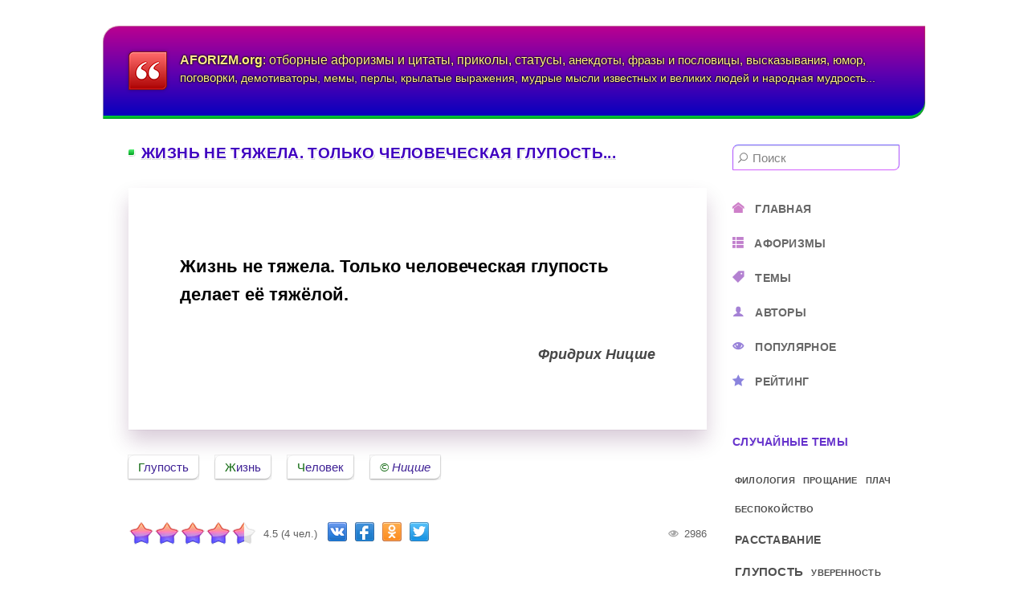

--- FILE ---
content_type: text/html; charset=utf-8
request_url: https://aforizm.org/aforizmy/147-zhizn-ne-tyazhela-tolko-chelovecheskaya-glupost
body_size: 27404
content:
<!DOCTYPE html><html lang=ru-ru prefix="og: https://ogp.me/ns#"><head><meta charset=utf-8><meta name=rights content=aforizm.org><meta name=keywords content="Человек, Жизнь, Ницше, Глупость"><meta name=description content="Жизнь не тяжела. Только человеческая глупость делает её тяжёлой. Фридрих Ницше"><link rel=preload href=/templates/aforizm/images/star.png as=image><link rel=preload href=/templates/aforizm/images/star-2.png as=image><link rel=preload href=/templates/aforizm/images/star-3.png as=image><link rel=preload href=/templates/aforizm/images/star-4.png as=image><link rel=modulepreload href=/media/mod_menu/js/menu.min.js?be145a fetchpriority=low><link rel=modulepreload href=/media/system/js/fields/validate.min.js?75ac5d fetchpriority=low><link rel=modulepreload href=/media/system/js/messages.min.js?9a4811 fetchpriority=low><title>Жизнь не тяжела. Только человеческая глупость... - Афоризмы и цитаты известных и великих людей на AFORIZM.org</title><link href=https://aforizm.org/aforizmy/147-zhizn-ne-tyazhela-tolko-chelovecheskaya-glupost rel=canonical><link href=/favicon.ico rel=icon type=image/vnd.microsoft.icon> <script type=application/json class="joomla-script-options new">{"joomla.jtext":{"ERROR":"Ошибка","MESSAGE":"Сообщение","NOTICE":"Внимание","WARNING":"Предупреждение","JCLOSE":"Закрыть","JOK":"Ок","JOPEN":"Открыть","JLIB_FORM_CONTAINS_INVALID_FIELDS":"Не удалось отправить форму, так как одно или несколько полей заполнено некорректно.","JLIB_FORM_FIELD_REQUIRED_VALUE":"Пожалуйста, заполните поле","JLIB_FORM_FIELD_REQUIRED_CHECK":"Пожалуйста, выберите значение","JLIB_FORM_FIELD_INVALID_VALUE":"Пожалуйста, введите корректное значение"},"system.paths":{"root":"","rootFull":"https:\/\/aforizm.org\/","base":"","baseFull":"https:\/\/aforizm.org\/"},"csrf.token":"58b82c84e345ac85d15d73867422b033"}</script><meta name=viewport content="width=device-width, initial-scale=1.0"/> <script src=/templates/aforizm/js/share42.js async></script><link rel=apple-touch-icon href=/apple-touch-icon.png sizes=180x180 /><style class=jchoptimize-critical-css data-id=a541cadea0893921ca25814680fa826a1c4188b23b89709a7a06b7d93a3c15ea>.content_rating ul{margin-bottom:.5em;padding-inline-start:0;list-style:none}.content_rating .vote-star,.content_rating .vote-star-empty,.content_rating .vote-star-half{display:inline-block}.content_rating .vote-star svg,.content_rating .vote-star-half svg{fill:#fd7e14;width:1em;height:1em}.content_rating .vote-star-empty svg{fill:#d3d3d3;width:1em;height:1em}.content_rating .vote-star-half{margin-inline-start:-1em}</style><style class=jchoptimize-critical-css data-id=a541cadea0893921ca25814680fa826a07b54ba546d57ea368ec93d3872b41e5>body{margin:0;padding:0;font-family:"Segoe UI",Arial,sans-serif;font-size:18px;color:#000}.adaptive-menu{display:none}h1,h2,h3,h4,h5,h6{color:#4000c0;font-weight:700;word-wrap:break-word}h1{position:relative;white-space:nowrap;overflow:hidden;margin:0 0 32px 0;font-size:19px;text-transform:uppercase;letter-spacing:0.02em;text-shadow:-0.05em -0.05em 0 #fff,-0.07em 0.05em 0 #fff,0.07em -0.05em 0 #fff,0.05em 0.05em 0 #fff,0.08em 0.08em 0 #d8d8d8,-0.03em 0.08em 0 #d8d8d8}h2{position:relative;white-space:nowrap;overflow:hidden;font-size:19px;text-transform:uppercase;letter-spacing:0.02em;text-shadow:-0.05em -0.05em 0 #fff,-0.07em 0.05em 0 #fff,0.07em -0.05em 0 #fff,0.05em 0.05em 0 #fff,0.08em 0.08em 0 #d8d8d8,-0.03em 0.08em 0 #d8d8d8}h3{font-size:19px;text-transform:uppercase;letter-spacing:0.02em;text-shadow:-0.05em -0.05em 0 #fff,-0.07em 0.05em 0 #fff,0.07em -0.05em 0 #fff,0.05em 0.05em 0 #fff,0.08em 0.08em 0 #d8d8d8,-0.03em 0.08em 0 #d8d8d8}p{word-wrap:break-word;line-height:1.6}a,a::before,a::after{color:#06a;text-decoration:none;transition:all 0.4s ease 0s}img{max-width:100%;width:auto;height:auto;vertical-align:middle;border:0}article,aside,details,figcaption,figure,footer,header,hgroup,main,nav,section{display:block}button,input,select,textarea{margin:0;vertical-align:middle}button,input{line-height:normal}label,select,button,input[type="button"],input[type="reset"],input[type="submit"],input[type="radio"],input[type="checkbox"]{cursor:pointer}.visually-hidden{display:none}.clr{margin:0;padding:0;height:0;clear:both}#container{width:960px;margin:32px auto 0;padding:32px;background-color:#fff;border-radius:20px 0 0 0}header{margin:-32px -32px 32px -32px;padding:32px 32px 84px 32px;background:#5e00a8 linear-gradient(to bottom,#bc0090,#6000ae,#0000c0);background-color:#5e00a8;border-radius:20px 0 20px 0;box-shadow:inset 0 1px 0 rgba(255,255,255,0.33),inset 1px 0 0 rgba(255,255,255,0.33),inset -1px 0 0 rgba(255,0,0,0.15),inset 0 1px 2px rgba(0,0,0,0.1),inset 1px 0 2px rgba(0,0,0,0.1),inset -1px 0 2px rgba(0,0,0,0.08),inset 0 -1px 2px rgba(0,0,0,0.08),inset 0 -2px 0 #00b72e,inset 0 -3px 0 #00bf30,inset 0 -4px 0 #00d034,inset 1px 0 0 rgba(255,255,128,0.25),inset 0 1px 0 rgba(255,255,128,0.25),inset -1px 0 0 rgba(255,255,128,0.25);transition:all 0.4s ease-in-out 0s !important}header a{float:left;display:block;color:#fff280;text-shadow:0 1px 2px rgba(0,0,0,0.5),0 -1px 2px rgba(0,0,0,0.5),1px 0 2px rgba(0,0,0,0.5),-1px 0 2px rgba(0,0,0,0.5);transition:all 0.5s ease 0s}header a .logo{float:left;margin:0 16px 0 0;filter:drop-shadow(0 0 2px rgba(0,0,0,0.3));transition:all 0.5s ease 0s}header a .site-name{font-size:16px;line-height:1.4}main{width:720px;float:left}main .module,main .module-tagssimilar{display:block;margin:0 0 80px 0}main .module>h2,main [class*="module-"]>h2,main .module>h3,main [class*="module-"]>h3{margin:0 0 64px 0}.description{margin:0 0 32px;padding:80px 64px 80px;box-shadow:0 1px 0 0 rgba(64,0,64,0.05),0 14px 24px 0 rgba(64,0,64,0.2)}.description p{margin:0 auto 0;font-size:22px;font-weight:600}.description p.author{margin:43px 0 0 0;color:#484848;font-size:18px;font-style:italic;text-align:right}article{margin:0 0 80px 0}article .form-inline{overflow-y:hidden;white-space:nowrap;display:inline}ul,ol{padding:0}ul.inline,ol.inline{margin-left:0;list-style:none}ul.inline>li,ol.inline>li{display:inline-block;padding:0 16px 20px 0}li{word-wrap:break-word}label{margin:2px 0 4px 2px}textarea{overflow:auto;vertical-align:top;height:auto}select,textarea,input[type="text"],input[type="password"],input[type="datetime"],input[type="datetime-local"],input[type="date"],input[type="month"],input[type="time"],input[type="week"],input[type="number"],input[type="email"],input[type="url"],input[type="search"],input[type="tel"],input[type="color"],.uneditable-input{display:inline-block;padding:4px 6px;margin-bottom:9px;border-radius:3px;vertical-align:middle;background-color:#fff;border:1px solid;border-color:#b8b8b8 #c8c8c8 #d8d8d8;transition:border linear .2s,box-shadow linear .2s}input[type="file"],input[type="image"],input[type="submit"],input[type="reset"],input[type="button"],input[type="radio"],input[type="checkbox"]{width:auto}select,input[type="file"]{height:28px;line-height:28px;font-size:13px;color:#303030}select{width:220px;border:1px solid #ccc;background-color:#fff}input,textarea,.uneditable-input{margin-left:0;font-family:"Segoe UI","Helvetica Neue",Helvetica,Arial,sans-serif}.form-search input,.form-search textarea,.form-search select,.form-search .help-inline,.form-search .uneditable-input,.form-search .input-prepend,.form-search .input-append,.form-inline input,.form-inline textarea,.form-inline select,.form-inline .help-inline,.form-inline .uneditable-input,.form-inline .input-prepend,.form-inline .input-append,.form-horizontal input,.form-horizontal textarea,.form-horizontal select,.form-horizontal .help-inline,.form-horizontal .uneditable-input,.form-horizontal .input-prepend,.form-horizontal .input-append{display:inline-block;margin-bottom:0;vertical-align:middle}.form-search label,.form-inline label,.form-search .btn-group,.form-inline .btn-group{display:inline-block}.btn{display:inline-block;padding:3px 14px;margin-bottom:0;font-size:14px;line-height:24px;color:#000;text-align:center;vertical-align:middle;cursor:pointer;text-shadow:0 1px 0 #fff;background-color:#f0f0f0;background:#fff linear-gradient(rgba(255,255,255,.1),rgba(255,255,255,.05) 49%,rgba(0,0,0,.04) 51%,rgba(0,0,0,.09));border:1px solid;border-color:#c0c0c0;border-radius:3px;box-shadow:0 1px 2px rgba(0,0,0,0.05),inset 0 0.08em 0 rgb(255,255,255),inset 0 0 0.08em rgba(255,255,255,0.75)}.pagination,.com-tags-tag__pagination,.com-content-category-blog__navigation{margin:16px 0 80px;font-size:17px}nav.pagenavigation{width:auto;margin:64px 0 64px;display:flow-root;min-height:inherit;box-sizing:inherit;margin-left:0;float:inherit}.pagenavigation .btn{border:0;line-height:inherit;box-shadow:none}.pagenavigation a{color:#06a;font-size:19px;font-weight:700;text-transform:uppercase;letter-spacing:0.02em;text-shadow:-0.05em -0.05em 0 #fff,-0.07em 0.05em 0 #fff,0.07em -0.05em 0 #fff,0.05em 0.05em 0 #fff,0.08em 0.08em 0 #d8d8d8,-0.03em 0.08em 0 #d8d8d8;background:none;background-clip:border-box;-webkit-background-clip:text}.pagenavigation .icon-chevron-left,.pagenavigation .icon-chevron-right{color:#00a000}.pagenavigation a.previous{float:left;padding:0}.pagenavigation a.next{float:right;padding:0}.pagenavigation .visually-hidden{display:none}ul.tags{margin:0 0 32px 0}a.label,a.badge{display:inline-block;padding:6px 12px;vertical-align:baseline;white-space:nowrap;border-radius:7px 0;background:#fff;font-size:15px;color:#402396;text-shadow:0 1px 0 #fff;box-shadow:0 1px 3px rgba(0,0,0,0.12),0 1px 2px rgba(0,0,0,0.24);outline:rgba(0,0,0,0.06) 1px solid;transition:text-shadow 0.01s ease-in-out 0s}.label-author{font-style:italic}iframe,svg{max-width:100%}[class^="icon-"],[class*=" icon-"]{display:inline-block;width:14px;height:14px;margin:0;line-height:14px}.blog h2,.blog h3,.tag-category h3,.tagssimilar ul h3,.category-module h3,.category h3,.mod-articles-items h3{position:relative;white-space:nowrap;overflow:hidden;margin:0 0 24px 0 !important;color:inherit;font-size:17px;text-transform:none;letter-spacing:normal;font-weight:600}.introtext,.tag-body,.tagssimilar ul .introtext,.category-module .mod-articles-category-introtext,.mod-articles-items .introtext{display:block;padding:64px 48px 64px;text-align:center;box-shadow:0 3px 6px rgba(64,0,64,0.26);transition:all 0.5s ease-in-out 0s,background-position 1.2s ease-in-out 0s}.introtext p,.tag-body p,.tagssimilar ul .introtext p,.category-module .mod-articles-category-introtext p,.mod-articles-items .introtext p{margin:0;font-size:18px;color:#000;text-align:left;font-weight:600}.introtext p.verse,.tag-body p.verse,.tagssimilar ul .introtext p.verse,.category-module .mod-articles-category-introtext p.verse,.mod-articles-items .introtext p.verse{display:inline-block;margin:auto auto;text-align:left;white-space:pre-line;word-wrap:break-word}.introtext p.author,.tag-body p.author,.tagssimilar ul .introtext p.author,.category-module .mod-articles-category-introtext p.author,.mod-articles-items .introtext p.author{margin:32px 0 0 0;color:#484848;text-align:right;font-size:15px;font-style:italic}.blog-item,.tagssimilar li,.category-module li,.items-leading,.items-row,.cat-list-row0,.cat-list-row1,.tag-category li,.mod-articles-item{margin:0 0 64px 0}.article-information{display:inline-block;width:100%;height:34px}.hits{display:inline;float:right;margin:0;padding:0;font-size:13px;color:#606060;line-height:34px}.content_vote select{width:auto;height:30px;color:#606060}.content_vote .btn{width:auto;padding:5px 6px;color:#fff;font-size:13px;font-weight:600;border:1px solid;border-color:#e04a46 #df4642 #a02018;border-radius:3px !important;background:#a200df linear-gradient(to bottom,#b52bff,#cc261e);box-shadow:inset 0 1px 1px rgba(255,255,255,0.6),0 1px 2px rgba(0,0,0,0.05);text-shadow:0 -1px 0 rgba(0,0,0,0.3);transition:all 0.4s ease-in-out 0s}.content_rating,.content_rating~form{display:none}.tagssimilar ul{margin:0;list-style:none}article .share42init{display:inline-block;margin:0;vertical-align:middle;line-height:20px}.share42init{animation:share42init 2.5s 2.1s;transform-origin:center bottom}.ad-article{margin:62px 0 56px 0;min-height:200px}.extravote{display:inline;margin:0 8px 0 0}.extravote-stars,.extravote-info{margin:0;padding:0;position:relative}.voted .extravote-info .ihide,.extravote-stars{display:inline-block}.extravote-stars,.extravote-star a,.extravote-info,.extravote-stars .current-rating{height:34px;line-height:34px}.extravote-stars{font-size:1em;overflow:hidden;width:160px;margin:0 8px 0 0;vertical-align:top;animation:extravote-stars 1s 1s ease-in-out 1}.extravote-info,.extravote-info small{display:inline;font-size:13px;vertical-align:baseline;color:#606060}.extravote-star{display:inline;margin:0 !important;padding:0 !important;background-position:0 !important;background-image:none}.extravote-stars,.extravote-star a:hover,.extravote-stars,.extravote-star a:hover,.extravote-stars .current-rating{background-image:url("https://aforizm.org/templates/aforizm/images/star.png") !important;background-color:transparent !important;background-repeat:repeat-x !important}.extravote-star a:hover,.extravote-star a:active,.extravote-star a:focus,.extravote-stars .current-rating{background-position:left -1000px}.extravote-star a,.extravote-stars .current-rating{top:0;left:0;position:absolute;border:medium none;cursor:pointer;outline:none;overflow:hidden;text-indent:-1000em !important;transition:none}.extravote-stars .current-rating{background-position:left center;z-index:1}.extravote-star a.ev-5-stars,.extravote-star a.ev-10-stars,.extravote-star a.ev-15-stars,.extravote-star a.ev-20-stars,.extravote-star a.ev-25-stars,.extravote-star a.ev-30-stars,.extravote-star a.ev-35-stars,.extravote-star a.ev-40-stars,.extravote-star a.ev-45-stars,.extravote-star a.ev-50-stars{margin:0;padding:0}.extravote-star a.ev-10-stars{width:20%;z-index:11}.extravote-star a.ev-20-stars{width:40%;z-index:9}.extravote-star a.ev-30-stars{width:60%;z-index:7}.extravote-star a.ev-40-stars{width:80%;z-index:5}.extravote-star a.ev-50-stars{width:100%;z-index:3}#jc{margin:0 0 64px 0}#jc .form-header{display:inline-block;margin:0;padding:0;font-size:17px;color:transparent;font-weight:700;text-transform:uppercase;letter-spacing:0.02em;cursor:pointer;background:#5e00a8 linear-gradient(to bottom,#b45130 33%,#ca8e59,#cb65be,#c254b5,#1010d0 65%);background-clip:border-box;-webkit-background-clip:text;transition:all 0.4s ease 0s}#comments{margin:0 0 0 0;padding:0;width:100%;text-decoration:none;text-transform:none;text-indent:0}#comments-form{margin:48px 0 0 0}#comments-form,#comments-form p,#comments-report-form,#comments-report-form p,#comments-form span,#comments-form .counter{text-align:left;text-decoration:none;text-transform:none;text-indent:0}#comments-form div,#comments-form #comments-form-buttons,#comments-form #comments-form-error,#comments-form #comments-form-captcha-holder{overflow:hidden;margin:0 0 16px 0}#comments-form-buttons{display:inline;float:right}#comments-form-reset{display:none !important}#comments-form input{width:224px;box-sizing:border-box}#comments-form input,#comments-report-form input,#comments-form textarea{margin:0;padding:5px 8px;border-color:#9e8fd1 #b388ce #c193d2;border-radius:3px !important;font-size:16px;color:#303030}#comments-form .col-auto{display:none}#comments-form textarea{width:100%;height:128px;margin:0 0 32px 0;resize:vertical;box-sizing:border-box;font-size:16px;color:#303030}#comments-form-cancel{margin:0 0 0 16px !important}#comments-form .btn,#comments-report-form .btn{float:left;transition:all 0.4s ease-in-out 0s}.g-recaptcha{display:inline-block}@media (max-width:1023px){body{}.adaptive-menu{position:absolute;display:block;top:0;right:0;margin:0;padding:16px;width:24px;height:24px;opacity:0.75;transition:all 0.4s ease-in-out 0s;cursor:pointer}.adaptive-menu span{width:24px;position:relative;margin:0 0 5px 0;display:inline-block;vertical-align:middle;height:2px;background:#fff linear-gradient(to bottom,#fff,#c0c0c0);box-shadow:0 0 1px rgba(0,0,0,0.25)}#container{margin:0 auto 0;padding:32px}header{padding:32px 56px 84px 32px;border-radius:0;box-shadow:inset 0 -1px 2px rgba(0,0,0,0.08),inset 0 -2px 0 #00b72e,inset 0 -3px 0 #00bf30,inset 0 -4px 0 #00d034,inset 1px 0 0 rgba(255,255,128,0.25),inset 0 1px 0 rgba(255,255,128,0.25),inset -1px 0 0 rgba(255,255,128,0.25)}header a .site-name{max-height:48px;overflow:hidden}main{width:100%;float:none}.row{margin-left:-20px}#container,.navbar-static-top #container,.navbar-fixed-top #container,.navbar-fixed-bottom #container{width:auto}input,textarea,.uneditable-input{margin-left:0}}@media (max-width:719px){body{padding:0;font-size:16px}header{margin:-28px -20px 24px -28px;padding:24px 48px 20px 24px}header a{float:none;display:block}header a .logo{margin:0 12px 0 0}header a .site-name{font-size:13px;line-height:1.61}#container{width:auto;padding:20px}.row,.thumbnails{margin-left:0}h1,h2,h3,#jc #comments .comments-list-header .h6,.blog h2,.blog h3,.tag-category h3,.tagssimilar ul h3,.category-module h3,.category h3,.mod-articles-items h3,#right .mod-articles-items h3{font-size:16px;letter-spacing:normal}h1{margin:0 0 24px 0}h1::before,main .module>h2::before,main [class*="module-"]>h2::before,main .module>h3::before,main [class*="module-"]>h3::before,#jc #comments .comments-list-header .h6::before{height:6px;width:6px;margin:0 8px 3px 0}h1::after,h2::after{width:48px}.introtext,.tag-body,.tagssimilar ul .introtext,.category-module .mod-articles-category-introtext,.mod-articles-items .introtext,#right .mod-articles-items .introtext{padding:40px 20px 40px;font-size:16px;opacity:1}.description{margin:0 auto 24px;padding:40px 20px 40px;box-shadow:0 1px 0 0 rgba(64,0,64,0.005),0 11px 19px 0 rgba(64,0,64,0.2)}.description p{font-size:16px}.description p.author{margin:27px 0 0 0;font-size:13px}.introtext p,.tag-body p,.tagssimilar ul .introtext p,.category-module .mod-articles-category-introtext p,.mod-articles-items .introtext p,#right .mod-articles-items .introtext p{font-size:16px}.introtext p.author,.tag-body p.author,.tagssimilar ul .introtext p.author,.category-module .mod-articles-category-introtext p.author,.mod-articles-items .introtext p.author{margin:27px 0 0 0;font-size:14px}.pagenavigation a{font-size:16px}#jc .form-header{font-size:15px}article .share42init{display:block;margin:32px 0 0 0}#jc #comments-form input[type="text"]{width:100%}}</style><style class=jchoptimize-critical-css data-id=a541cadea0893921ca25814680fa826af3163fc44d7de9f9542292f70bfb0f70>img{max-width:100%;height:auto}</style><style class=jchoptimize-critical-css data-id=a541cadea0893921ca25814680fa826ae2080a14fc9800274804360820506acd>@keyframes share42init{10%,25%,40%,49%{animation-timing-function:cubic-bezier(.39,.58,.57,1);transform:translate3d(0,0,0)}20%,22%{animation-timing-function:ease-in-out;transform:translate3d(0,-2.5px,0)}35%{animation-timing-function:ease-in-out;transform:translate3d(0,-1.5px,0)}45%{animation-timing-function:ease-in-out;transform:translate3d(0,-0.5px,0)}}@keyframes extravote-stars{0%{transform:scale(1)}37%{transform:scale(1.04)}75%{transform:scale(0.98)}100%{transform:scale(1)}}</style> </head><body itemscope itemtype=https://schema.org/WebSite><div class=adaptive-menu onclick="document.getElementById('right').scrollIntoView();"> <span></span> </div><div id=container> <header id=header> <a href=https://aforizm.org rel=home> <img class=logo src=/templates/aforizm/images/logo.png alt=aforizm.org width=48 height=48> <div class=site-name> <span style="font-weight: 600;"><span style="color: #ffe890;">A</span><span style=color:#ffe98d;>F</span><span style="color: #ffea8b;">O</span><span style=color:#ffeb88;>R</span><span style="color: #ffec85;">I</span><span style=color:#ffed83;>Z</span><span style="color: #ffed80;">M</span><span style=color:#ffee7d;>.</span><span style="color: #ffef7a;">o</span><span style=color:#fff078;>r</span><span style="color: #fff175;">g</span></span>: отборные афоризмы <span style="font-size: 99%;">и цитаты, </span><span style="font-size: 98%;">приколы, </span><span style="font-size: 97%;">статусы, </span><span style="font-size: 96%;">анекдоты, </span><span style="font-size: 95%;">фразы </span><span style="font-size: 94%;">и пословицы, </span><span style="font-size: 93%;">высказывания, </span><span style="font-size: 92%;">юмор, </span><span style="font-size: 91%;">поговорки, </span><span style="font-size: 90%;">демотиваторы, </span><span style="font-size: 89%;">мемы, </span><span style="font-size: 88%;">перлы, </span><span style="font-size: 87%;">крылатые выражения, </span><span style="font-size: 86%;">мудрые мысли известных и великих людей </span><span style="font-size: 85%;">и народная мудрость...</span> </div></a> </header> <main id=main><div id=system-message-container aria-live=polite></div><article class=item-page itemscope itemtype=https://schema.org/MediaObject><h1 itemprop=name>Жизнь не тяжела. Только человеческая глупость...</h1><div class=description><p>Жизнь не тяжела. Только человеческая глупость делает её тяжёлой.</p><p class=author>Фридрих Ницше</p></div><ul class="tags inline"> <li class="tag-71 tag-list0" itemprop=keywords> <a href=/temy/glupost class="label label-info"> Глупость </a> </li> <li class="tag-15 tag-list1" itemprop=keywords> <a href=/temy/zhizn class="label label-info"> Жизнь </a> </li> <li class="tag-7 tag-list2" itemprop=keywords> <a href=/temy/chelovek class="label label-info"> Человек </a> </li> <li class="tag-28 tag-list3" itemprop=keywords> <a href=/avtory/nitsshe class="label label-info label-author"> Ницше </a> </li> </ul><div class=article-information><div class="size-1 extravote d-flex"><div class=extravote-stars><span id=rating_147_0 class=current-rating style=width:90%;></span> <span class=extravote-star><a href=javascript:void(null) onclick="javascript:JVXVote(147,1,18,4,'0',1,1,1,1);" title="1 из 5" class=ev-10-stars>1</a></span> <span class=extravote-star><a href=javascript:void(null) onclick="javascript:JVXVote(147,2,18,4,'0',1,1,1,1);" title="2 из 5" class=ev-20-stars>1</a></span> <span class=extravote-star><a href=javascript:void(null) onclick="javascript:JVXVote(147,3,18,4,'0',1,1,1,1);" title="3 из 5" class=ev-30-stars>1</a></span> <span class=extravote-star><a href=javascript:void(null) onclick="javascript:JVXVote(147,4,18,4,'0',1,1,1,1);" title="4 из 5" class=ev-40-stars>1</a></span> <span class=extravote-star><a href=javascript:void(null) onclick="javascript:JVXVote(147,5,18,4,'0',1,1,1,1);" title="5 из 5" class=ev-50-stars>1</a></span> </div><div class=extravote-info id=extravote_147_0>4.5 (4 чел.)</div></div><div class=content_rating role=img aria-label=Рейтинг:&#160;4.5&#160;/&#160;5><div class=visually-hidden><p itemprop=aggregateRating itemscope itemtype=https://schema.org/AggregateRating> Рейтинг:&#160;<span itemprop=ratingValue>4.5</span>&#160;/&#160;<span itemprop=bestRating>5</span> <meta itemprop=ratingCount content=4><meta itemprop=worstRating content=1></p></div>Оценок: 4 <ul> <li class=vote-star><svg aria-hidden=true xmlns=http://www.w3.org/2000/svg viewBox="0 0 576 512"><path d="M259.3 17.8L194 150.2 47.9 171.5c-26.2 3.8-36.7 36.1-17.7 54.6l105.7 103-25 145.5c-4.5 26.3 23.2 46 46.4 33.7L288 439.6l130.7 68.7c23.2 12.2 50.9-7.4 46.4-33.7l-25-145.5 105.7-103c19-18.5 8.5-50.8-17.7-54.6L382 150.2 316.7 17.8c-11.7-23.6-45.6-23.9-57.4 0z"/></svg> </li><li class=vote-star><svg aria-hidden=true xmlns=http://www.w3.org/2000/svg viewBox="0 0 576 512"><path d="M259.3 17.8L194 150.2 47.9 171.5c-26.2 3.8-36.7 36.1-17.7 54.6l105.7 103-25 145.5c-4.5 26.3 23.2 46 46.4 33.7L288 439.6l130.7 68.7c23.2 12.2 50.9-7.4 46.4-33.7l-25-145.5 105.7-103c19-18.5 8.5-50.8-17.7-54.6L382 150.2 316.7 17.8c-11.7-23.6-45.6-23.9-57.4 0z"/></svg> </li><li class=vote-star><svg aria-hidden=true xmlns=http://www.w3.org/2000/svg viewBox="0 0 576 512"><path d="M259.3 17.8L194 150.2 47.9 171.5c-26.2 3.8-36.7 36.1-17.7 54.6l105.7 103-25 145.5c-4.5 26.3 23.2 46 46.4 33.7L288 439.6l130.7 68.7c23.2 12.2 50.9-7.4 46.4-33.7l-25-145.5 105.7-103c19-18.5 8.5-50.8-17.7-54.6L382 150.2 316.7 17.8c-11.7-23.6-45.6-23.9-57.4 0z"/></svg> </li><li class=vote-star><svg aria-hidden=true xmlns=http://www.w3.org/2000/svg viewBox="0 0 576 512"><path d="M259.3 17.8L194 150.2 47.9 171.5c-26.2 3.8-36.7 36.1-17.7 54.6l105.7 103-25 145.5c-4.5 26.3 23.2 46 46.4 33.7L288 439.6l130.7 68.7c23.2 12.2 50.9-7.4 46.4-33.7l-25-145.5 105.7-103c19-18.5 8.5-50.8-17.7-54.6L382 150.2 316.7 17.8c-11.7-23.6-45.6-23.9-57.4 0z"/></svg> </li><li class=vote-star-empty><svg aria-hidden=true xmlns=http://www.w3.org/2000/svg viewBox="0 0 576 512"><path d="M259.3 17.8L194 150.2 47.9 171.5c-26.2 3.8-36.7 36.1-17.7 54.6l105.7 103-25 145.5c-4.5 26.3 23.2 46 46.4 33.7L288 439.6l130.7 68.7c23.2 12.2 50.9-7.4 46.4-33.7l-25-145.5 105.7-103c19-18.5 8.5-50.8-17.7-54.6L382 150.2 316.7 17.8c-11.7-23.6-45.6-23.9-57.4 0z"/></svg> </li><li class=vote-star-half><svg aria-hidden=true xmlns=http://www.w3.org/2000/svg viewBox="0 0 576 512"><path d="M288 0c-11.4 0-22.8 5.9-28.7 17.8L194 150.2 47.9 171.4c-26.2 3.8-36.7 36.1-17.7 54.6l105.7 103-25 145.5c-4.5 26.1 23 46 46.4 33.7L288 439.6V0z"/></svg> </li> </ul> </div><form method=post action=https://aforizm.org/aforizmy/147-zhizn-ne-tyazhela-tolko-chelovecheskaya-glupost class="form-inline mb-2"> <span class=content_vote> <label class=visually-hidden for=content_vote_147>Пожалуйста, оцените</label> <select id=content_vote_147 name=user_rating class="form-select form-select-sm w-auto"> <option value=1>Оценка 1</option> <option value=2>Оценка 2</option> <option value=3>Оценка 3</option> <option value=4>Оценка 4</option> <option value=5 selected=selected>Оценка 5</option> </select> <input class="btn btn-sm btn-primary align-baseline" type=submit name=submit_vote value=Оценить> <input type=hidden name=task value=article.vote> <input type=hidden name=hitcount value=0> <input type=hidden name=url value=https://aforizm.org/aforizmy/147-zhizn-ne-tyazhela-tolko-chelovecheskaya-glupost> <input type=hidden name=58b82c84e345ac85d15d73867422b033 value=1> </span> </form> <span class=hits title="Просмотров: 2986" itemprop=interactionStatistic itemscope itemtype=https://schema.org/InteractionCounter><link itemprop=interactionType href=https://schema.org/WatchAction /> <span itemprop=userInteractionCount content=2986> 2986 </span> </span> <div class=share42init></div></div><div class=ad-article><div id=yandex_rtb_R-A-341726-1></div></div><nav class=pagenavigation aria-label="Навигация по страницам"> <span class="pagination ms-0"> <a class="btn btn-sm btn-secondary previous" href=/aforizmy/148-esli-by-vy-znali-kak-redko-nas-ponimayut-pravilno rel=prev> <span class=visually-hidden> Предыдущий: Если бы вы знали, как редко нас понимают правильно... </span> <span class=icon-chevron-left aria-hidden=true></span> <span aria-hidden=true>Назад</span> </a> <a class="btn btn-sm btn-secondary next" href=/aforizmy/146-esli-u-cheloveka-est-zachem-on-vyneset-lyuboe-kak rel=next> <span class=visually-hidden> Следующий: Если у человека есть «зачем», он вынесет любое «как»... </span> <span aria-hidden=true>Вперёд</span> <span class=icon-chevron-right aria-hidden=true></span> </a> </span> </nav><div id=jc><div id=comments></div><div class="h6 form-header spoiler-style" onclick=showHideCommentsForm()>Добавить комментарий</div> <a id=addcomments href=#addcomments></a> <form class="d-grid gap-2 validate" id=comments-form name=comments-form action=javascript:void(); autocomplete=off><div class="row align-items-center"><div class=col-5> <input class="form-control form-control-sm" id=comments-form-name type=text name=name value="" placeholder="Имя (обязательное)" maxlength=20 size=22 required/> </div><div class=col-auto> </div> </div> <textarea class=form-control id=comments-form-comment name=comment cols=65 rows=8 placeholder="Текст комментария"></textarea><div id=dynamic_recaptcha_invisible_1 class="g-recaptcha g-recaptcha" data-sitekey=6LedogAsAAAAAGDlVHW2KsCe2OZ3DA-C04CUv3nz data-badge=bottomright data-size=invisible data-tabindex=0 data-callback="" data-expired-callback="" data-error-callback=""></div><input type=hidden name=object_id value=147 /> <input type=hidden name=object_group value=com_content /> <div id=comments-form-buttons> <button class="btn btn-success btn-sm" id=comments-form-send type=submit title="Отправить (Ctrl+Enter)">Отправить</button> <button class="btn btn-secondary btn-sm" id=comments-form-reset type=reset title=Очистить>Очистить</button> <button class="btn btn-secondary btn-sm" id=comments-form-cancel type=button style="display: none;" title=Отменить>Отменить</button><div style="clear: both;"></div></div><br> </form> </div><div style=display:none;><meta itemprop=headline content="Жизнь не тяжела. Только человеческая глупость..."/><meta itemprop=description content="Жизнь не тяжела. Только человеческая глупость делает её тяжёлой. Фридрих Ницше"><div itemscope itemprop=author itemtype=https://schema.org/Person><meta itemprop=name content=aforizm.org /> <a itemprop=url href=https://aforizm.org></a> </div><div itemprop=datePublished>2017-05-29T01:08:50+03:00</div><div itemprop=dateModified>2020-05-13T15:40:07+03:00</div><meta itemprop=image content=https://aforizm.org/images/aforizm-org-01.jpg><link itemprop=mainEntityOfPage href=https://aforizm.org/aforizmy/147-zhizn-ne-tyazhela-tolko-chelovecheskaya-glupost /></div></article><div class=clr></div><div id=center-bottom><div class=module-tagssimilar><h2 class="module-header ">Похожие афоризмы и цитаты</h2><div class=module-body><div class=tagssimilar><ul itemscope itemtype=https://schema.org/ItemList> <li itemscope itemtype=https://schema.org/ListItem itemprop=itemListElement><article> <a href=/aforizmy/414-vozrast-samomneniya-mezhdu-26-i-30-godom itemprop=url><h3 itemprop=name> Возраст самомнения. Между 26 и 30 годом... </h3><div class=introtext itemprop=description><p>Возраст самомнения. Между 26 и 30 годом — прекрасная пора жизни, когда человек зол на судьбу за то, что он есть столь многое и кажется столь малым.</p><p class=author>Фридрих Ницше</p></div></a> </article><meta itemprop=position content=1 /></li> <li itemscope itemtype=https://schema.org/ListItem itemprop=itemListElement><article> <a href=/aforizmy/1057-menya-zabavlyaet-volnenie-lyudej-po-pustyakam-sama-byla-takoj-zhe-duroj itemprop=url><h3 itemprop=name> Меня забавляет волнение людей по пустякам, сама была такой же дурой... </h3><div class=introtext itemprop=description><p>Меня забавляет волнение людей по пустякам, сама была такой же дурой.<br />Теперь перед финишем понимаю ясно, что всё пустое.<br />Нужна только доброта и сострадание.</p><p class=author>Фаина Раневская</p></div></a> </article><meta itemprop=position content=2 /></li> <li itemscope itemtype=https://schema.org/ListItem itemprop=itemListElement><article> <a href=/aforizmy/203-idiotov-slishkom-mnogo-lyudej-malo itemprop=url><h3 itemprop=name> Идиотов слишком много, людей мало... </h3><div class=introtext itemprop=description><p>Идиотов слишком много, людей мало.</p><p class=author>Иоганн Вольфганг Гёте</p></div></a> </article><meta itemprop=position content=3 /></li> <li itemscope itemtype=https://schema.org/ListItem itemprop=itemListElement><article> <a href=/aforizmy/145-chelovek-navsegda-prikovan-k-proshlomu itemprop=url><h3 itemprop=name> Человек навсегда прикован к прошлому... </h3><div class=introtext itemprop=description><p>Человек навсегда прикован к прошлому: как бы далеко и быстро он ни бежал — цепь бежит вместе с ним…</p><p class=author>Фридрих Ницше</p></div></a> </article><meta itemprop=position content=4 /></li> <li itemscope itemtype=https://schema.org/ListItem itemprop=itemListElement><article> <a href=/aforizmy/11390-oshibaeshsya-malchik-zla-net-zlo-sotvorit-velikij-ne-mog itemprop=url><h3 itemprop=name> Ошибаешься, мальчик! Зла — нет. Зло сотворить Великий не мог... </h3><div class=introtext itemprop=description><p class=verse>Ошибаешься, мальчик! Зла — нет.<br />Зло сотворить Великий не мог.<br />Есть лишь несовершенство.<br />Но оно так же опасно, как-то,<br />что ты злом называешь.<br />Князя тьмы и демонов нет.<br />Но каждым поступком<br />лжи, гнева и глупости<br />создаём бесчисленных тварей,<br />безобразных и страшных по виду,<br />кровожадных и гнусных.<br />Они стремятся за нами,<br />наши творенья! Размеры<br />и вид их созданы нами.<br />Берегися рой их умножить.<br />Твои порожденья тобою<br />питаться начнут. Осторожно<br />к толпе прикасайся. Жить трудно,<br />мой мальчик, помни приказ:<br />жить, не бояться и верить.<br />Остаться свободным и сильным.<br />А после удастся и полюбить.<br />Тёмные твари всё это очень<br />не любят. Сохнут и гибнут<br />тогда.</p><p class=author>Николай Рерих</p></div></a> </article><meta itemprop=position content=5 /></li> <li itemscope itemtype=https://schema.org/ListItem itemprop=itemListElement><article> <a href=/aforizmy/3740-odno-iz-prekrasnejshikh-uteshenij-kotorye-predlagaet-nam-zhizn itemprop=url><h3 itemprop=name> Одно из прекраснейших утешений, которые предлагает нам жизнь... </h3><div class=introtext itemprop=description><p>Одно из прекраснейших утешений, которые предлагает нам жизнь, — то, что человек не может искренне пытаться помочь другому, не помогая самому себе.</p><p class=author>Уильям Шекспир</p></div></a> </article><meta itemprop=position content=6 /></li> <li itemscope itemtype=https://schema.org/ListItem itemprop=itemListElement><article> <a href=/aforizmy/5189-bezgreshnymi-prikhodim-i-greshim itemprop=url><h3 itemprop=name> Безгрешными приходим — и грешим... </h3><div class=introtext itemprop=description><p class=verse>Безгрешными приходим — и грешим,<br />Весёлыми приходим — и скорбим.<br />Сжигаем сердце горькими слезами<br />И сходим в прах, развеяв жизнь как дым.</p><p class=author>Омар Хайям</p></div></a> </article><meta itemprop=position content=7 /></li> <li itemscope itemtype=https://schema.org/ListItem itemprop=itemListElement><article> <a href=/aforizmy/11529-buduchi-bytiem-kratkovremennym-my-ne-sposobny-okhvatit-beskonechnost itemprop=url><h3 itemprop=name> Будучи бытием кратковременным, мы не способны охватить бесконечность... </h3><div class=introtext itemprop=description><p>Будучи бытием кратковременным, мы не способны охватить бесконечность.</p><p class=author>Блез Паскаль</p></div></a> </article><meta itemprop=position content=8 /></li> <li itemscope itemtype=https://schema.org/ListItem itemprop=itemListElement><article> <a href=/aforizmy/1028-u-menya-khvatilo-uma-glupo-prozhit-zhizn-zhivu-tolko-soboj itemprop=url><h3 itemprop=name> У меня хватило ума глупо прожить жизнь. Живу только собой... </h3><div class=introtext itemprop=description><p>У меня хватило ума глупо прожить жизнь. Живу только собой — какое самоограничение.</p><p class=author>Фаина Раневская</p></div></a> </article><meta itemprop=position content=9 /></li> <li itemscope itemtype=https://schema.org/ListItem itemprop=itemListElement><article> <a href=/aforizmy/359-poznavshij-samogo-sebya-sobstvennyj-palach itemprop=url><h3 itemprop=name> Познавший самого себя — собственный палач... </h3><div class=introtext itemprop=description><p>Познавший самого себя — собственный палач.</p><p class=author>Фридрих Ницше</p></div></a> </article><meta itemprop=position content=10 /></li> <li itemscope itemtype=https://schema.org/ListItem itemprop=itemListElement><article> <a href=/aforizmy/5462-otkuda-my-prishli-kuda-svoj-put-vershim itemprop=url><h3 itemprop=name> Откуда мы пришли? Куда свой путь вершим?.. </h3><div class=introtext itemprop=description><p class=verse>Откуда мы пришли? Куда свой путь вершим?<br />В чём нашей жизни смысл? — Он нам непостижим.<br />Как много разных душ под колесом фатальным<br />Сгорает в пепел, в прах. А где, скажите, дым?</p><p class=author>Омар Хайям</p></div></a> </article><meta itemprop=position content=11 /></li> <li itemscope itemtype=https://schema.org/ListItem itemprop=itemListElement><article> <a href=/aforizmy/476-zhizn-est-volya-k-vlasti-ej-podchineno-vsjo-sushchestvuyushchee itemprop=url><h3 itemprop=name> Жизнь — есть воля к власти. Ей подчинено всё существующее... </h3><div class=introtext itemprop=description><p>Жизнь — есть воля к власти. Ей подчинено всё существующее, в том числе и человеческое познание.</p><p class=author>Фридрих Ницше</p></div></a> </article><meta itemprop=position content=12 /></li> <li itemscope itemtype=https://schema.org/ListItem itemprop=itemListElement><article> <a href=/aforizmy/468-kto-chuvstvuet-nesvobodu-voli-tot-dushevnobolnoj itemprop=url><h3 itemprop=name> Кто чувствует несвободу воли, тот душевнобольной... </h3><div class=introtext itemprop=description><p>Кто чувствует несвободу воли, тот душевнобольной; кто отрицает её, тот глуп.</p><p class=author>Фридрих Ницше</p></div></a> </article><meta itemprop=position content=13 /></li> <li itemscope itemtype=https://schema.org/ListItem itemprop=itemListElement><article> <a href=/aforizmy/8698-v-sovershenstvovanii-cheloveka-smysl-zhizni itemprop=url><h3 itemprop=name> В совершенствовании человека — смысл жизни... </h3><div class=introtext itemprop=description><p>В совершенствовании человека — смысл жизни.</p><p class=author>Максим Горький</p></div></a> </article><meta itemprop=position content=14 /></li> <li itemscope itemtype=https://schema.org/ListItem itemprop=itemListElement><article> <a href=/aforizmy/7781-chelovek-edinstvennoe-sushchestvo-kotoroe-potreblyaet-nichego-ne-proizvodya itemprop=url><h3 itemprop=name> Человек — единственное существо, которое потребляет, ничего не производя... </h3><div class=introtext itemprop=description><p>Человек — единственное существо, которое потребляет, ничего не производя.</p><p class=author>Джордж Оруэлл</p></div></a> </article><meta itemprop=position content=15 /></li> <li itemscope itemtype=https://schema.org/ListItem itemprop=itemListElement><article> <a href=/aforizmy/7334-kazhdyj-chelovek-na-nitochke-visit-bezdna-ezheminutno-pod-nim itemprop=url><h3 itemprop=name> Каждый человек на ниточке висит, бездна ежеминутно под ним... </h3><div class=introtext itemprop=description><p>Каждый человек на ниточке висит, бездна ежеминутно под ним развернуться может, а он ещё сам себе придумывает всякие неприятности, портит свою жизнь.</p><p class=author>Иван Тургенев</p></div></a> </article><meta itemprop=position content=16 /></li> <li itemscope itemtype=https://schema.org/ListItem itemprop=itemListElement><article> <a href=/aforizmy/4633-no-genialnyj-vsplesk-pokhozh-na-bred itemprop=url><h3 itemprop=name> Но гениальный всплеск похож на бред... </h3><div class=introtext itemprop=description><p class=verse>Но гениальный всплеск похож на бред,<br />В рожденьи смерть проглядывает косо.<br />А мы всё ставим каверзный ответ<br />И не находим нужного вопроса.</p><p class=author>Владимир Высоцкий</p></div></a> </article><meta itemprop=position content=17 /></li> <li itemscope itemtype=https://schema.org/ListItem itemprop=itemListElement><article> <a href=/aforizmy/2553-sdelaj-zhizn-vokrug-sebya-krasivoj-i-pust-kazhdyj-chelovek-pochuvstvuet itemprop=url><h3 itemprop=name> Сделай жизнь вокруг себя красивой. И пусть каждый человек почувствует... </h3><div class=introtext itemprop=description><p>Сделай жизнь вокруг себя красивой. И пусть каждый человек почувствует, что встреча с тобой — это дар.</p><p class=author>Ошо</p></div></a> </article><meta itemprop=position content=18 /></li> <li itemscope itemtype=https://schema.org/ListItem itemprop=itemListElement><article> <a href=/aforizmy/467-opasnosti-popast-pod-ekipazh-chelovek-podvergaetsya itemprop=url><h3 itemprop=name> Опасности попасть под экипаж человек подвергается... </h3><div class=introtext itemprop=description><p>Опасности попасть под экипаж человек подвергается, когда только что выскочил из-под другого экипажа.</p><p class=author>Фридрих Ницше</p></div></a> </article><meta itemprop=position content=19 /></li> <li itemscope itemtype=https://schema.org/ListItem itemprop=itemListElement><article> <a href=/aforizmy/8160-bolshinstvo-lyudej-umiraet-tak-i-ne-pozhivshi itemprop=url><h3 itemprop=name> Большинство людей умирает, так и не поживши... </h3><div class=introtext itemprop=description><p>Большинство людей умирает, так и не поживши.</p><p class=author>Вольтер</p></div></a> </article><meta itemprop=position content=20 /></li> </ul> </div> </div> </div><div class=module><h2 class="module-header ">Интересные афоризмы и цитаты</h2><div class=module-body><ul class="mod-articles-items mod-list"> <li><article class=mod-articles-item itemscope itemtype=https://schema.org/Article><div class=mod-articles-item-content> <a href=/aforizmy/11120-khoroshij-konyak-podoben-zhenshchine-ne-pytajtes-vzyat-ego-shturmom itemprop=url><div class=title><h3 itemprop=name> Хороший коньяк подобен женщине. Не пытайтесь взять его штурмом... </h3></div><div class=introtext><p>Хороший коньяк подобен женщине. Не пытайтесь взять его штурмом. Понежьте, согрейте его в своих руках прежде, чем приложить к нему губы.</p><p class=author>Уинстон Черчилль</p></div></a> <div style=display:none;><meta itemprop=headline content="Хороший коньяк подобен женщине. Не пытайтесь взять его штурмом..."><meta itemprop=description content="Хороший коньяк подобен женщине. Не пытайтесь взять его штурмом. Понежьте, согрейте его в своих руках прежде, чем приложить к нему губы. Уинстон Черчилль"><meta itemprop=image content=https://aforizm.org/images/aforizm-org-01.jpg><div itemscope itemprop=author itemtype=https://schema.org/Person><meta itemprop=name content=AFORIZM.org /> <a itemprop=url href=https://aforizm.org></a> </div></div></div></article></li> <li><article class=mod-articles-item itemscope itemtype=https://schema.org/Article><div class=mod-articles-item-content> <a href=/aforizmy/10327-chelovek-edinstvennoe-sushchestvo-kotoroe-ne-khochet-byt-samim-soboj itemprop=url><div class=title><h3 itemprop=name> Человек — единственное существо, которое не хочет быть самим собой... </h3></div><div class=introtext><p>Человек — единственное существо, которое не хочет быть самим собой.</p><p class=author>Альбер Камю</p></div></a> <div style=display:none;><meta itemprop=headline content="Человек — единственное существо, которое не хочет быть самим собой..."><meta itemprop=description content="Человек — единственное существо, которое не хочет быть самим собой. Альбер Камю"><meta itemprop=image content=https://aforizm.org/images/aforizm-org-01.jpg><div itemscope itemprop=author itemtype=https://schema.org/Person><meta itemprop=name content=AFORIZM.org /> <a itemprop=url href=https://aforizm.org></a> </div></div></div></article></li> <li><article class=mod-articles-item itemscope itemtype=https://schema.org/Article><div class=mod-articles-item-content> <a href=/aforizmy/5979-lstetsy-lstetsy-starajtes-sokhranit itemprop=url><div class=title><h3 itemprop=name> Льстецы, льстецы! старайтесь сохранить... </h3></div><div class=introtext><p class=verse>Льстецы, льстецы! старайтесь сохранить<br />И в подлости осанку благородства.</p><p class=author>Александр Пушкин</p></div></a> <div style=display:none;><meta itemprop=headline content="Льстецы, льстецы! старайтесь сохранить..."><meta itemprop=description content="Льстецы, льстецы! старайтесь сохранить И в подлости осанку благородства. Александр Пушкин"><meta itemprop=image content=https://aforizm.org/images/aforizm-org-01.jpg><div itemscope itemprop=author itemtype=https://schema.org/Person><meta itemprop=name content=AFORIZM.org /> <a itemprop=url href=https://aforizm.org></a> </div></div></div></article></li> <li><article class=mod-articles-item itemscope itemtype=https://schema.org/Article><div class=mod-articles-item-content> <a href=/aforizmy/3449-ya-dolzhen-byl-pit-mnogo-chaya-ibo-bez-nego-ne-mog-rabotat itemprop=url><div class=title><h3 itemprop=name> Я должен был пить много чая, ибо без него не мог работать... </h3></div><div class=introtext><p>Я должен был пить много чая, ибо без него не мог работать. Чай высвобождает те возможности, которые дремлют в глубине моей души.</p><p class=author>Лев Толстой</p></div></a> <div style=display:none;><meta itemprop=headline content="Я должен был пить много чая, ибо без него не мог работать..."><meta itemprop=description content="Я должен был пить много чая, ибо без него не мог работать. Чай высвобождает те возможности, которые дремлют в глубине моей души. Лев Толстой"><meta itemprop=image content=https://aforizm.org/images/aforizm-org-01.jpg><div itemscope itemprop=author itemtype=https://schema.org/Person><meta itemprop=name content=AFORIZM.org /> <a itemprop=url href=https://aforizm.org></a> </div></div></div></article></li> <li><article class=mod-articles-item itemscope itemtype=https://schema.org/Article><div class=mod-articles-item-content> <a href=/aforizmy/1570-ya-bez-tsvetov-chtob-ne-bylo-banalno itemprop=url><div class=title><h3 itemprop=name> Я без цветов, чтоб не было банально... </h3></div><div class=introtext><p class=verse>Я без цветов, чтоб не было банально.</p><p class=author>Владимир Вишневский</p></div></a> <div style=display:none;><meta itemprop=headline content="Я без цветов, чтоб не было банально..."><meta itemprop=description content="Я без цветов, чтоб не было банально. Владимир Вишневский"><meta itemprop=image content=https://aforizm.org/images/aforizm-org-01.jpg><div itemscope itemprop=author itemtype=https://schema.org/Person><meta itemprop=name content=AFORIZM.org /> <a itemprop=url href=https://aforizm.org></a> </div></div></div></article></li> <li><article class=mod-articles-item itemscope itemtype=https://schema.org/Article><div class=mod-articles-item-content> <a href=/aforizmy/1869-no-i-togda-kogda-vo-vsej-planete-projdjot-vrazhda-plemjon itemprop=url><div class=title><h3 itemprop=name> Но и тогда, когда во всей планете пройдёт вражда племён... </h3></div><div class=introtext><p class=verse>Но и тогда,<br />Когда во всей планете<br />Пройдёт вражда племён,<br />Исчезнет ложь и грусть, —<br />Я буду воспевать<br />Всем существом в поэте<br />Шестую часть земли<br />С названьем кратким «Русь».</p><p class=author>Сергей Есенин</p></div></a> <div style=display:none;><meta itemprop=headline content="Но и тогда, когда во всей планете пройдёт вражда племён..."><meta itemprop=description content="Но и тогда, Когда во всей планете Пройдёт вражда племён, Исчезнет ложь и грусть, — Я буду воспевать Всем существом в поэте Шестую часть земли С названьем кратким «Русь». Сергей Есенин"><meta itemprop=image content=https://aforizm.org/images/aforizm-org-01.jpg><div itemscope itemprop=author itemtype=https://schema.org/Person><meta itemprop=name content=AFORIZM.org /> <a itemprop=url href=https://aforizm.org></a> </div></div></div></article></li> <li><article class=mod-articles-item itemscope itemtype=https://schema.org/Article><div class=mod-articles-item-content> <a href=/aforizmy/5574-ty-nashe-serdtse-v-gryaznyj-kom-vlozhil itemprop=url><div class=title><h3 itemprop=name> Ты наше сердце в грязный ком вложил... </h3></div><div class=introtext><p class=verse>Ты наше сердце в грязный ком вложил.<br />Ты в рай змею коварную впустил.<br />И человеку — Ты же обвинитель?<br />Скорей проси, чтоб он тебя простил!</p><p class=author>Омар Хайям</p></div></a> <div style=display:none;><meta itemprop=headline content="Ты наше сердце в грязный ком вложил..."><meta itemprop=description content="Ты наше сердце в грязный ком вложил. Ты в рай змею коварную впустил. И человеку — Ты же обвинитель? Скорей проси, чтоб он тебя простил! Омар Хайям"><meta itemprop=image content=https://aforizm.org/images/aforizm-org-01.jpg><div itemscope itemprop=author itemtype=https://schema.org/Person><meta itemprop=name content=AFORIZM.org /> <a itemprop=url href=https://aforizm.org></a> </div></div></div></article></li> <li><article class=mod-articles-item itemscope itemtype=https://schema.org/Article><div class=mod-articles-item-content> <a href=/aforizmy/2377-kto-zhenilsya-na-molodoj-rasplatilsya-spolna-ona-ego-nikogda-ne-uvidit itemprop=url><div class=title><h3 itemprop=name> Кто женился на молодой, расплатился сполна: она его никогда не увидит... </h3></div><div class=introtext><p>Кто женился на молодой, расплатился сполна: она его никогда не увидит молодым, он её никогда не увидит старой.</p><p class=author>Михаил Жванецкий</p></div></a> <div style=display:none;><meta itemprop=headline content="Кто женился на молодой, расплатился сполна: она его никогда не увидит..."><meta itemprop=description content="Кто женился на молодой, расплатился сполна: она его никогда не увидит молодым, он её никогда не увидит старой. Михаил Жванецкий"><meta itemprop=image content=https://aforizm.org/images/aforizm-org-01.jpg><div itemscope itemprop=author itemtype=https://schema.org/Person><meta itemprop=name content=AFORIZM.org /> <a itemprop=url href=https://aforizm.org></a> </div></div></div></article></li> <li><article class=mod-articles-item itemscope itemtype=https://schema.org/Article><div class=mod-articles-item-content> <a href=/aforizmy/8113-doktora-eto-te-kto-propisyvayut-lekarstva-o-kotorykh-malo-znayut itemprop=url><div class=title><h3 itemprop=name> Доктора — это те, кто прописывают лекарства, о которых мало знают... </h3></div><div class=introtext><p>Доктора — это те, кто прописывают лекарства, о которых мало знают, чтобы лечить болезни, о которых они знают ещё меньше, людям, о которых они не знают вообще ничего.</p><p class=author>Вольтер</p></div></a> <div style=display:none;><meta itemprop=headline content="Доктора — это те, кто прописывают лекарства, о которых мало знают..."><meta itemprop=description content="Доктора — это те, кто прописывают лекарства, о которых мало знают, чтобы лечить болезни, о которых они знают ещё меньше, людям, о которых они не знают вообще ничего. Вольтер"><meta itemprop=image content=https://aforizm.org/images/aforizm-org-01.jpg><div itemscope itemprop=author itemtype=https://schema.org/Person><meta itemprop=name content=AFORIZM.org /> <a itemprop=url href=https://aforizm.org></a> </div></div></div></article></li> <li><article class=mod-articles-item itemscope itemtype=https://schema.org/Article><div class=mod-articles-item-content> <a href=/aforizmy/4234-byt-khoroshim-eto-ochen-iznashivaet-cheloveka itemprop=url><div class=title><h3 itemprop=name> Быть хорошим — это очень изнашивает человека... </h3></div><div class=introtext><p>Быть хорошим — это очень изнашивает человека.</p><p class=author>Марк Твен</p></div></a> <div style=display:none;><meta itemprop=headline content="Быть хорошим — это очень изнашивает человека..."><meta itemprop=description content="Быть хорошим — это очень изнашивает человека. Марк Твен"><meta itemprop=image content=https://aforizm.org/images/aforizm-org-01.jpg><div itemscope itemprop=author itemtype=https://schema.org/Person><meta itemprop=name content=AFORIZM.org /> <a itemprop=url href=https://aforizm.org></a> </div></div></div></article></li> <li><article class=mod-articles-item itemscope itemtype=https://schema.org/Article><div class=mod-articles-item-content> <a href=/aforizmy/1726-ya-lyublyu-ejo-po-svoemu-i-ona-menya-po-moemu itemprop=url><div class=title><h3 itemprop=name> Я люблю её по-своему!.. И она меня (по-моему)... </h3></div><div class=introtext><p class=verse>Я люблю её по-своему!..<br />И она меня (по-моему).</p><p class=author>Владимир Вишневский</p></div></a> <div style=display:none;><meta itemprop=headline content="Я люблю её по-своему!.. И она меня (по-моему)..."><meta itemprop=description content="Я люблю её по-своему!.. И она меня (по-моему). Владимир Вишневский"><meta itemprop=image content=https://aforizm.org/images/aforizm-org-01.jpg><div itemscope itemprop=author itemtype=https://schema.org/Person><meta itemprop=name content=AFORIZM.org /> <a itemprop=url href=https://aforizm.org></a> </div></div></div></article></li> <li><article class=mod-articles-item itemscope itemtype=https://schema.org/Article><div class=mod-articles-item-content> <a href=/aforizmy/10609-mudryj-chelovek-ne-sozhaleet-o-tom-chego-net-no-raduetsya-nastoyashchemu itemprop=url><div class=title><h3 itemprop=name> Мудрый человек не сожалеет о том, чего нет, но радуется настоящему... </h3></div><div class=introtext><p>Мудрый человек не сожалеет о том, чего нет, но радуется настоящему.</p><p class=author>Эпиктет</p></div></a> <div style=display:none;><meta itemprop=headline content="Мудрый человек не сожалеет о том, чего нет, но радуется настоящему..."><meta itemprop=description content="Мудрый человек не сожалеет о том, чего нет, но радуется настоящему. Эпиктет"><meta itemprop=image content=https://aforizm.org/images/aforizm-org-01.jpg><div itemscope itemprop=author itemtype=https://schema.org/Person><meta itemprop=name content=AFORIZM.org /> <a itemprop=url href=https://aforizm.org></a> </div></div></div></article></li> <li><article class=mod-articles-item itemscope itemtype=https://schema.org/Article><div class=mod-articles-item-content> <a href=/aforizmy/11594-my-poznajom-pravdu-ne-tolko-umom-no-i-serdtsem itemprop=url><div class=title><h3 itemprop=name> Мы познаём правду не только умом, но и сердцем... </h3></div><div class=introtext><p>Мы познаём правду не только умом, но и сердцем.</p><p class=author>Блез Паскаль</p></div></a> <div style=display:none;><meta itemprop=headline content="Мы познаём правду не только умом, но и сердцем..."><meta itemprop=description content="Мы познаём правду не только умом, но и сердцем. Блез Паскаль"><meta itemprop=image content=https://aforizm.org/images/aforizm-org-01.jpg><div itemscope itemprop=author itemtype=https://schema.org/Person><meta itemprop=name content=AFORIZM.org /> <a itemprop=url href=https://aforizm.org></a> </div></div></div></article></li> <li><article class=mod-articles-item itemscope itemtype=https://schema.org/Article><div class=mod-articles-item-content> <a href=/aforizmy/495-net-takogo-dela-v-kotorom-ne-prigodilsya-by-shpion itemprop=url><div class=title><h3 itemprop=name> Нет такого дела, в котором не пригодился бы шпион... </h3></div><div class=introtext><p>Нет такого дела, в котором не пригодился бы шпион.</p><p class=author>Лао-Цзы</p></div></a> <div style=display:none;><meta itemprop=headline content="Нет такого дела, в котором не пригодился бы шпион..."><meta itemprop=description content="Нет такого дела, в котором не пригодился бы шпион. Лао-Цзы"><meta itemprop=image content=https://aforizm.org/images/aforizm-org-01.jpg><div itemscope itemprop=author itemtype=https://schema.org/Person><meta itemprop=name content=AFORIZM.org /> <a itemprop=url href=https://aforizm.org></a> </div></div></div></article></li> <li><article class=mod-articles-item itemscope itemtype=https://schema.org/Article><div class=mod-articles-item-content> <a href=/aforizmy/6475-bez-umolku-bezumnaya-devitsa itemprop=url><div class=title><h3 itemprop=name> Без умолку безумная девица... </h3></div><div class=introtext><p class=verse>Без умолку безумная девица<br />Кричала: «Ясно вижу Трою павшей в прах!»<br />Но ясновидцев — впрочем, как и очевидцев —<br />Во все века сжигали люди на кострах.</p><p class=author>Владимир Высоцкий</p></div></a> <div style=display:none;><meta itemprop=headline content="Без умолку безумная девица..."><meta itemprop=description content="Без умолку безумная девица Кричала: «Ясно вижу Трою павшей в прах!» Но ясновидцев — впрочем, как и очевидцев — Во все века сжигали люди на кострах. Владимир Высоцкий"><meta itemprop=image content=https://aforizm.org/images/aforizm-org-01.jpg><div itemscope itemprop=author itemtype=https://schema.org/Person><meta itemprop=name content=AFORIZM.org /> <a itemprop=url href=https://aforizm.org></a> </div></div></div></article></li> </ul> </div> </div> </div><div class=clr></div></main> <nav id=right><div class=module><div class=module-body><div class="ya-site-form ya-site-form_inited_no" data-bem="{&quot;action&quot;:&quot;https://aforizm.org/poisk&quot;,&quot;arrow&quot;:false,&quot;bg&quot;:&quot;transparent&quot;,&quot;fontsize&quot;:12,&quot;fg&quot;:&quot;#000000&quot;,&quot;language&quot;:&quot;ru&quot;,&quot;logo&quot;:&quot;rb&quot;,&quot;publicname&quot;:&quot;Поиск на aforizm.org&quot;,&quot;suggest&quot;:true,&quot;tld&quot;:&quot;ru&quot;,&quot;type&quot;:3,&quot;usebigdictionary&quot;:false,&quot;searchid&quot;:2297548,&quot;input_fg&quot;:&quot;#000000&quot;,&quot;input_bg&quot;:&quot;#ffffff&quot;,&quot;input_fontStyle&quot;:&quot;normal&quot;,&quot;input_fontWeight&quot;:&quot;normal&quot;,&quot;input_placeholder&quot;:&quot;Поиск&quot;,&quot;input_placeholderColor&quot;:&quot;#000000&quot;}"><form action=https://yandex.ru/search/site/ method=get target=_blank accept-charset=utf-8><input type=hidden name=searchid value=2297548 /><input type=hidden name=l10n value=ru /><input type=hidden name=reqenc value=""/><input type=search name=text value=""/><input type=submit value=Найти /></form></div></div></div><div class=module-main-menu><div class=module-body><ul class="mod-menu mod-list nav "> <li class="nav-item item-101 default"><a href=/ class=main>Главная</a></li><li class="nav-item item-108 current active"><a href=/aforizmy class=aforizmy aria-current=location>Афоризмы</a></li><li class="nav-item item-104"><a href=/temy class=temy>Темы</a></li><li class="nav-item item-105"><a href=/avtory class=avtory>Авторы</a></li><li class="nav-item item-160"><a href=/populyarnoe class=populyarnoe>Популярное</a></li><li class="nav-item item-483"><a href=/rejting class=rejting>Рейтинг</a></li></ul></div></div><div class=module><h2 class="module-header ">Случайные темы</h2><div class=module-body><div class="mod-tagspopular-cloud tagspopular tagscloud"> <span class=tag> <a class=tag-name style="font-size: 0.75em" href=/temy/filologiya> Филология</a> </span> <span class=tag> <a class=tag-name style="font-size: 0.78083511777302em" href=/temy/proshchanie> Прощание</a> </span> <span class=tag> <a class=tag-name style="font-size: 0.80299785867238em" href=/temy/plach> Плач</a> </span> <span class=tag> <a class=tag-name style="font-size: 0.79047109207709em" href=/temy/bespokojstvo> Беспокойство</a> </span> <span class=tag> <a class=tag-name style="font-size: 0.99571734475375em" href=/temy/rasstavanie> Расставание</a> </span> <span class=tag> <a class=tag-name style="font-size: 1.065096359743em" href=/temy/glupost> Глупость</a> </span> <span class=tag> <a class=tag-name style="font-size: 0.7779443254818em" href=/temy/uverennost> Уверенность</a> </span> <span class=tag> <a class=tag-name style="font-size: 0.75289079229122em" href=/temy/neuverennost> Неуверенность</a> </span> <span class=tag> <a class=tag-name style="font-size: 0.75096359743041em" href=/temy/zastenchivost> Застенчивость</a> </span> <span class=tag> <a class=tag-name style="font-size: 0.78854389721627em" href=/temy/samolyubie> Самолюбие</a> </span> <span class=tag> <a class=tag-name style="font-size: 0.78758029978587em" href=/temy/vorovstvo> Воровство</a> </span> <span class=tag> <a class=tag-name style="font-size: 1.2em" href=/temy/lyudi> Люди</a> </span> <span class=tag> <a class=tag-name style="font-size: 0.77698072805139em" href=/temy/zerkalo> Зеркало</a> </span> <span class=tag> <a class=tag-name style="font-size: 0.78950749464668em" href=/temy/nakhodka> Находка</a> </span> <span class=tag> <a class=tag-name style="font-size: 0.77216274089936em" href=/temy/opyanenie> Опьянение</a> </span> <span class=tag> <a class=tag-name style="font-size: 0.77890792291221em" href=/temy/gordost> Гордость</a> </span> <span class=tag> <a class=tag-name style="font-size: 0.89550321199143em" href=/temy/oshibka> Ошибка</a> </span> <span class=tag> <a class=tag-name style="font-size: 0.77890792291221em" href=/temy/chistota> Чистота</a> </span> <span class=tag> <a class=tag-name style="font-size: 0.81167023554604em" href=/temy/vstrecha> Встреча</a> </span> <span class=tag> <a class=tag-name style="font-size: 0.82997858672377em" href=/temy/nenavist> Ненависть</a> </span> </div></div></div><div class=module><h2 class="module-header ">Случайные авторы</h2><div class=module-body><div class="mod-tagspopular-cloud tagspopular tagscloud"> <span class=tag> <a class=tag-name style="font-size: 0.75340909090909em" href=/avtory/chernyshevskij> Чернышевский</a> </span> <span class=tag> <a class=tag-name style="font-size: 0.76534090909091em" href=/avtory/gumiljov> Гумилёв</a> </span> <span class=tag> <a class=tag-name style="font-size: 0.79261363636364em" href=/avtory/rerikh> Рерих</a> </span> <span class=tag> <a class=tag-name style="font-size: 0.85909090909091em" href=/avtory/frejd> Фрейд</a> </span> <span class=tag> <a class=tag-name style="font-size: 0.98352272727273em" href=/avtory/uajld> Уайльд</a> </span> <span class=tag> <a class=tag-name style="font-size: 0.95965909090909em" href=/avtory/remark> Ремарк</a> </span> <span class=tag> <a class=tag-name style="font-size: 0.75340909090909em" href=/avtory/sofokl> Софокл</a> </span> <span class=tag> <a class=tag-name style="font-size: 0.76022727272727em" href=/avtory/nadanyan> Наданян</a> </span> <span class=tag> <a class=tag-name style="font-size: 1.2em" href=/avtory/brodskij> Бродский</a> </span> <span class=tag> <a class=tag-name style="font-size: 0.75681818181818em" href=/avtory/esenin> Есенин</a> </span> <span class=tag> <a class=tag-name style="font-size: 0.77386363636364em" href=/avtory/platon> Платон</a> </span> <span class=tag> <a class=tag-name style="font-size: 0.78068181818182em" href=/avtory/mandelshtam> Мандельштам</a> </span> <span class=tag> <a class=tag-name style="font-size: 0.75em" href=/avtory/makiavelli> Макиавелли</a> </span> <span class=tag> <a class=tag-name style="font-size: 0.80454545454545em" href=/avtory/oruell> Оруэлл</a> </span> <span class=tag> <a class=tag-name style="font-size: 0.80113636363636em" href=/avtory/monten> Монтень</a> </span> <span class=tag> <a class=tag-name style="font-size: 0.81306818181818em" href=/avtory/kastaneda> Кастанеда</a> </span> <span class=tag> <a class=tag-name style="font-size: 0.76022727272727em" href=/avtory/griboedov> Грибоедов</a> </span> <span class=tag> <a class=tag-name style="font-size: 0.84715909090909em" href=/avtory/budda> Будда</a> </span> <span class=tag> <a class=tag-name style="font-size: 0.76363636363636em" href=/avtory/shukshin> Шукшин</a> </span> <span class=tag> <a class=tag-name style="font-size: 0.87272727272727em" href=/avtory/pelevin> Пелевин</a> </span> </div></div></div><div class=module><h2 class="module-header ">Случайная картинка</h2><div class=module-body><ul class="mod-articles-items mod-list"> <li><article class=mod-articles-item itemscope itemtype=https://schema.org/Article><div class=mod-articles-item-content> <a href=/aforizmy/6793-on-slishkom-mnogo-znal itemprop=url><div class=title><h3 itemprop=name> Он слишком много знал... </h3></div><div class=introtext><p><img src=/images/on-slishkom-mnogo-znal.jpg alt="Он слишком много знал." width=640 height=848 loading=lazy></p><p class=img-desc>Он слишком много знал.</p></div></a> <div style=display:none;><meta itemprop=headline content="Он слишком много знал..."><meta itemprop=description content="Он слишком много знал."><meta itemprop=image content=https://aforizm.org/images/on-slishkom-mnogo-znal.jpg><div itemscope itemprop=author itemtype=https://schema.org/Person><meta itemprop=name content=AFORIZM.org /> <a itemprop=url href=https://aforizm.org></a> </div></div></div></article></li> </ul> </div> </div><div class=module-jcomments-latest><h2 class="module-header ">Свежие комментарии</h2><div class=module-body><div class="list-group list-group-flush -jcomments-latest"><div class="list-group-item list-group-item-action"><div class="d-flex justify-content-between"><h3 class="mb-1 w-75 text-truncate"> <a href=/aforizmy/7301-kto-stremitsya-k-vysokoj-tseli-uzhe-ne-dolzhen-dumat-o-sebe>Кто стремится к высокой цели, уже не должен думать о себе...</a> </h3><div class=comment><p class=mb-1> Высокая цель в жизни человека не связана с получением личной выгоды или счастья для себя. Ее достижение должно принести благо для всех или многих людей.... </p> <small class=date> <span class="icon-calendar icon-fw" aria-hidden=true></span> 08.01.2026 </small> <small class="text-secondary createdby author"> Сан Саныч </small> </div></div></div><div class="list-group-item list-group-item-action"><div class="d-flex justify-content-between"><h3 class="mb-1 w-75 text-truncate"> <a href=/aforizmy/11751-esli-khochesh-chtoby-delo-bylo-sdelano-khorosho-sdelaj-ego-sam>Если хочешь, чтобы дело было сделано хорошо, сделай его сам...</a> </h3><div class=comment><p class=mb-1> А ещё говорят, что для получения безупречного результата лучше всего поручить выполнение дела самому ленивому сотруднику. Он точно найдёт максимально... </p> <small class=date> <span class="icon-calendar icon-fw" aria-hidden=true></span> 24.12.2025 </small> <small class="text-secondary createdby author"> Лилия </small> </div></div></div><div class="list-group-item list-group-item-action"><div class="d-flex justify-content-between"><h3 class="mb-1 w-75 text-truncate"> <a href=/aforizmy/1092-kto-khochet-ishchet-sposob-kto-ne-khochet-ishchet-prichinu>Кто хочет — ищет способ, кто не хочет — ищет причину...</a> </h3><div class=comment><p class=mb-1> Афоризм Сократа «Кто хочет — ищет способ, кто не хочет — ищет причину» как нельзя лучше отражает две противоположные жизненные позиции. Одни люди... </p> <small class=date> <span class="icon-calendar icon-fw" aria-hidden=true></span> 30.11.2025 </small> <small class="text-secondary createdby author"> Надежда </small> </div></div></div><div class="list-group-item list-group-item-action"><div class="d-flex justify-content-between"><h3 class="mb-1 w-75 text-truncate"> <a href=/aforizmy/4323-gnev-eto-kislota-kotoraya-bolshe-vredit-sosudu-v-kotorom-ona-khranitsya>Гнев — это кислота, которая больше вредит сосуду, в котором она хранится...</a> </h3><div class=comment><p class=mb-1> Так и есть, негативные эмоции прежде всего разрушают внутренний мир самого владельца этих эмоций, особенно гнев. Поэтому нужно беречь свой сосуд и уметь... </p> <small class=date> <span class="icon-calendar icon-fw" aria-hidden=true></span> 31.10.2025 </small> <small class="text-secondary createdby author"> Екатерина </small> </div></div></div><div class="list-group-item list-group-item-action"><div class="d-flex justify-content-between"><h3 class="mb-1 w-75 text-truncate"> <a href=/aforizmy/8990-vy-nikogda-ne-sumeete-reshit-voznikshuyu-problemu-esli-sokhranite>Вы никогда не сумеете решить возникшую проблему, если сохраните...</a> </h3><div class=comment><p class=mb-1> Абсолютно согласна с автором. Действительно, никогда нельзя решить проблему, если находишься на том же уровне мышления, что и был. Часто именно это... </p> <small class=date> <span class="icon-calendar icon-fw" aria-hidden=true></span> 05.10.2025 </small> <small class="text-secondary createdby author"> Мария99999 </small> </div></div></div><div class="list-group-item list-group-item-action"><div class="d-flex justify-content-between"><h3 class="mb-1 w-75 text-truncate"> <a href=/aforizmy/2325-esli-chelovek-govorit-chto-on-nichego-ne-ponimaet-v-lyudyakh>Если человек говорит, что он ничего не понимает в людях...</a> </h3><div class=comment><p class=mb-1> Михаил Задорнов, как всегда, попал в самую точку своим афоризмом. Человек должен прежде всего разобраться в самом себе, а уже потом он сможет сказать, что... </p> <small class=date> <span class="icon-calendar icon-fw" aria-hidden=true></span> 07.09.2025 </small> <small class="text-secondary createdby author"> Максимов Сергей </small> </div></div></div><div class="list-group-item list-group-item-action"><div class="d-flex justify-content-between"><h3 class="mb-1 w-75 text-truncate"> <a href=/aforizmy/5344-kogda-v-cheloveka-kidaesh-gryaz-pomni>Когда в человека кидаешь грязь, помни...</a> </h3><div class=comment><p class=mb-1> Поистине мудрая мысль. Часто люди обсуждают друг друга за спиной и говорят гадости о самых близких людях, а потом чувствуют себя виноватыми. Ведь сплетни... </p> <small class=date> <span class="icon-calendar icon-fw" aria-hidden=true></span> 13.08.2025 </small> <small class="text-secondary createdby author"> Валентина </small> </div></div></div><div class="list-group-item list-group-item-action"><div class="d-flex justify-content-between"><h3 class="mb-1 w-75 text-truncate"> <a href=/aforizmy/7643-pessimist-eto-khorosho-informirovannyj-optimist>Пессимист — это хорошо информированный оптимист...</a> </h3><div class=comment><p class=mb-1> Действительно, первоначально человек не знает информации о чем-либо, и остается оптимистом. Но по мере изучения информации он может разочароваться во... </p> <small class=date> <span class="icon-calendar icon-fw" aria-hidden=true></span> 15.07.2025 </small> <small class="text-secondary createdby author"> Оксана </small> </div></div></div><div class="list-group-item list-group-item-action"><div class="d-flex justify-content-between"><h3 class="mb-1 w-75 text-truncate"> <a href=/aforizmy/10909-dolzhno-soblyudat-meru-naslazhdayas-udovolstviem>Должно соблюдать меру, наслаждаясь удовольствием...</a> </h3><div class=comment><p class=mb-1> Вот ещё несколько похожих афоризмов. Удовольствие, как соль: в меру - благо, без меры - вред. Даже мёд становится горьким, если переполнить им ложку. Кто... </p> <small class=date> <span class="icon-calendar icon-fw" aria-hidden=true></span> 08.04.2025 </small> <small class="text-secondary createdby author"> Николай </small> </div></div></div><div class="list-group-item list-group-item-action"><div class="d-flex justify-content-between"><h3 class="mb-1 w-75 text-truncate"> <a href=/aforizmy/8647-lyubite-detstvo-pooshchryajte-ego-igry-ego-zabavy-ego-milyj-instinkt>Любите детство; поощряйте его игры, его забавы, его милый инстинкт...</a> </h3><div class=comment><p class=mb-1> Unlimited, например: clck.ru/3JayRJ (https://clck.ru/3JayRJ) Больше результатов: clck.ru/3JayZi (https://clck.ru/3JayZi) </p> <small class=date> <span class="icon-calendar icon-fw" aria-hidden=true></span> 25.03.2025 </small> <small class="text-secondary createdby author"> Сергей </small> </div></div></div><div class="list-group-item list-group-item-action"><div class="d-flex justify-content-between"><h3 class="mb-1 w-75 text-truncate"> <a href=/aforizmy/8647-lyubite-detstvo-pooshchryajte-ego-igry-ego-zabavy-ego-milyj-instinkt>Любите детство; поощряйте его игры, его забавы, его милый инстинкт...</a> </h3><div class=comment><p class=mb-1> А можно мне узнать источник, откуда взяли это высказывание, я имею ввиду — где конкретно оно записано? </p> <small class=date> <span class="icon-calendar icon-fw" aria-hidden=true></span> 25.03.2025 </small> <small class="text-secondary createdby author"> Unlimited </small> </div></div></div><div class="list-group-item list-group-item-action"><div class="d-flex justify-content-between"><h3 class="mb-1 w-75 text-truncate"> <a href=/aforizmy/21-vsled-za-dozhdjom-poshjol-sneg>Вслед за дождём пошёл снег...</a> </h3><div class=comment><p class=mb-1> Данная цитата из произведения Роберта Шекли «Обмен разумов». </p> <small class=date> <span class="icon-calendar icon-fw" aria-hidden=true></span> 02.03.2025 </small> <small class="text-secondary createdby author"> Гость </small> </div></div></div><div class="list-group-item list-group-item-action"><div class="d-flex justify-content-between"><h3 class="mb-1 w-75 text-truncate"> <a href=/aforizmy/3376-my-tolko-ottogo-muchaemsya-proshedshim-i-portim-sebe-budushchee>Мы только оттого мучаемся прошедшим и портим себе будущее...</a> </h3><div class=comment><p class=mb-1> Это значит, что мы мучаемся прошедшим и портим себе будущее, потому что не живём настоящим. </p> <small class=date> <span class="icon-calendar icon-fw" aria-hidden=true></span> 14.01.2025 </small> <small class="text-secondary createdby author"> Гость </small> </div></div></div><div class="list-group-item list-group-item-action"><div class="d-flex justify-content-between"><h3 class="mb-1 w-75 text-truncate"> <a href=/aforizmy/3376-my-tolko-ottogo-muchaemsya-proshedshim-i-portim-sebe-budushchee>Мы только оттого мучаемся прошедшим и портим себе будущее...</a> </h3><div class=comment><p class=mb-1> Привет и что это значит? </p> <small class=date> <span class="icon-calendar icon-fw" aria-hidden=true></span> 08.10.2024 </small> <small class="text-secondary createdby author"> лариса </small> </div></div></div><div class="list-group-item list-group-item-action"><div class="d-flex justify-content-between"><h3 class="mb-1 w-75 text-truncate"> <a href=/aforizmy/7944-tot-kto-nakhodit-udovolstvie-v-uedinenii-libo-dikij-zver-libo-bog>Тот, кто находит удовольствие в уединении, либо дикий зверь, либо бог...</a> </h3><div class=comment><p class=mb-1> Говорил, доказательство: clck.ru/3Av7Wa (https://clck.ru/3Av7Wa) </p> <small class=date> <span class="icon-calendar icon-fw" aria-hidden=true></span> 28.05.2024 </small> <small class="text-secondary createdby author"> Сергей </small> </div></div></div></div></div></div><div class=module><h2 class="module-header ">Интересное</h2><div class=module-body> <a href=https://toplib.net target=_blank style="display: block; text-align: center; line-height: 1.4; font-weight: 600;"> <img src=/images/toplib-net.jpg alt="TopLib.net - Бесплатная Электронная Библиотека Лучших Книг" width=208 height=208 style="width: 208px; display: block; margin: 0 auto 4px;" loading=lazy> Лучшие Книги, Мировые Бестселлеры · Скачать в Бесплатной Электронной Библиотеке TopLib.net</a> </div></div></nav><div class=clr></div><div id=bottom><div class=module><div class=module-body><div aria-label=breadcrumbs role=navigation class=breadcrumb><ul class=breadcrumblist itemscope itemtype=https://schema.org/BreadcrumbList> <li class=active> <span class="divider icon-location"></span> </li> <li itemprop=itemListElement itemscope itemtype=https://schema.org/ListItem> <a href=/ class=pathway itemprop=item><span itemprop=name>Главная</span></a> <span class=divider> / </span> <meta itemprop=position content=1></li> <li itemprop=itemListElement itemscope itemtype=https://schema.org/ListItem> <a href=/aforizmy class=pathway itemprop=item><span itemprop=name>Афоризмы</span></a> <span class=divider> / </span> <meta itemprop=position content=2></li> <li itemprop=itemListElement itemscope itemtype=https://schema.org/ListItem class=active> <span itemprop=name> Жизнь не тяжела. Только человеческая глупость... </span> <meta itemprop=position content=3></li> </ul> </div> </div> </div><div class=module-bottom-menu><div class=module-body><div id=mod-custom96 class="mod-custom custom"> <nav><table class=bottom-menu> <tbody> <tr> <td><h2><a class=temy href=/temy>Темы</a></h2></td> <td><h2><a class=avtory href=/avtory>Авторы</a></h2></td> <td><h2><a class=populyarnoe href=/populyarnoe>Популярное</a></h2></td> <td><h2><a class=rejting href=/rejting>Рейтинг</a></h2></td> </tr> </tbody> </table> </nav></div></div></div></div><div class=clr></div></div><footer><div class=social> <span style="color: transparent; background: #5e00a8 linear-gradient(to right,#3e3ec1,#c642a5); background-clip: border-box; -webkit-background-clip: text;">Присоединиться:&nbsp;&nbsp;&nbsp;</span> <a href=https://vk.com/aforizmorg style="color: #3276b3;" target=_blank><img src=/images/vk-14.png alt=vk width=14 height=14 loading=lazy>&nbsp;ВКонтакте</a>&nbsp;&nbsp;&nbsp; <a href=https://www.facebook.com/aforizmorg style="color: #3f65b6;" target=_blank><img src=/images/fb-14.png alt=facebook width=14 height=14 loading=lazy>&nbsp;Фейсбук</a>&nbsp;&nbsp;&nbsp; <a href=https://ok.ru/aforizmorg style="color: #ed812b;" target=_blank><img src=/images/ok-14.png alt=ok width=14 height=14 loading=lazy>&nbsp;Одноклассники</a>&nbsp;&nbsp;&nbsp; <a href=https://twitter.com/aforizmorg style="color: #0e97e9;" target=_blank><img src=/images/tw-14.png alt=twitter width=14 height=14 loading=lazy>&nbsp;Твиттер</a>&nbsp;&nbsp;&nbsp; <a href=https://www.instagram.com/aforizmorg style="color: #064d80;" target=_blank><img src=/images/in-14.png alt=instagram width=14 height=14 loading=lazy>&nbsp;Инстаграм</a>&nbsp;&nbsp;&nbsp; <a href=https://www.pinterest.ru/aforizmorg style="color: #cc2127;" target=_blank><img src=/images/pinterest-14.png alt=pinterest width=14 height=14 loading=lazy>&nbsp;Пинтерест</a> </div><div class=copyright> &copy;&nbsp;2026&nbsp;<a href=https://aforizm.org>AFORIZM.org: Отборные афоризмы и цитаты известных и великих людей</a>&nbsp;&nbsp;&nbsp;|&nbsp;&nbsp; <a class=mail-link href=mailto:aforizm.org@ya.ru rel=nofollow>Контакты</a> </div><div class=privacy-policy> <a href=https://aforizm.org/privacy-policy>Политика конфиденциальности</a> </div><div id=link-top title=Вверх onclick="window.scrollTo(0, 0);"></div><div style="display: none;"> <a href=//www.liveinternet.ru/click target=_blank><img id=licnt9331 width=31 height=31 style=border:0 title=LiveInternet src=[data-uri] alt=LiveInternet></a> <noscript><div><img src=https://mc.yandex.ru/watch/44797525 style="position:absolute; left:-9999px;" alt=""/></div></noscript><noscript> <img src="//counter.rambler.ru/top100.cnt?pid=4479278" alt=Топ-100 /> </noscript><noscript><div><img src="https://top-fwz1.mail.ru/counter?id=2903968;js=na" style=position:absolute;left:-9999px; alt=Top.Mail.Ru /></div></noscript></div></footer><img style="display: none;" src=https://aforizm.org/images/aforizm-org-01.jpg alt=aforizm.org width=400 height=400 loading=lazy> <style class=jchoptimize-dynamic-critical-css data-id=a541cadea0893921ca25814680fa826a1c4188b23b89709a7a06b7d93a3c15ea>.content_rating ul{margin-bottom:.5em;padding-inline-start:0;list-style:none}.content_rating .vote-star,.content_rating .vote-star-empty,.content_rating .vote-star-half{display:inline-block}.content_rating .vote-star svg,.content_rating .vote-star-half svg{fill:#fd7e14;width:1em;height:1em}.content_rating .vote-star-empty svg{fill:#d3d3d3;width:1em;height:1em}.content_rating .vote-star-half{margin-inline-start:-1em}</style><style class=jchoptimize-dynamic-critical-css data-id=a541cadea0893921ca25814680fa826a07b54ba546d57ea368ec93d3872b41e5>body{margin:0;padding:0;font-family:"Segoe UI",Arial,sans-serif;font-size:18px;color:#000}.adaptive-menu{display:none}h1,h2,h3,h4,h5,h6{color:#4000c0;font-weight:700;word-wrap:break-word}h1{position:relative;white-space:nowrap;overflow:hidden;margin:0 0 32px 0;font-size:19px;text-transform:uppercase;letter-spacing:0.02em;text-shadow:-0.05em -0.05em 0 #fff,-0.07em 0.05em 0 #fff,0.07em -0.05em 0 #fff,0.05em 0.05em 0 #fff,0.08em 0.08em 0 #d8d8d8,-0.03em 0.08em 0 #d8d8d8}h1::before{content:"";height:7px;width:7px;margin:0 9px 4px 0;display:inline-block;border-radius:25% 0;background:#06ae31 linear-gradient(to bottom,#50f070,#00a020);box-shadow:inset 0 1px 0 rgba(255,255,255,0.03),inset 0 -1px 0 rgba(0,0,0,0.02),-0.05em -0.05em 0 #fff,-0.07em 0.05em 0 #fff,0.07em -0.05em 0 #fff,0.05em 0.05em 0 #fff,0.08em 0.08em 0 rgba(0,0,0,0.17),-0.03em 0.08em 0 rgba(0,0,0,0.17)}h1::after{content:"";width:96px;height:100%;position:absolute;background:transparent linear-gradient(to left,#fff 4px,transparent 100%);display:inline;top:0;right:0}h2{position:relative;white-space:nowrap;overflow:hidden;font-size:19px;text-transform:uppercase;letter-spacing:0.02em;text-shadow:-0.05em -0.05em 0 #fff,-0.07em 0.05em 0 #fff,0.07em -0.05em 0 #fff,0.05em 0.05em 0 #fff,0.08em 0.08em 0 #d8d8d8,-0.03em 0.08em 0 #d8d8d8}h2::after{content:"";width:96px;height:100%;position:absolute;background:transparent linear-gradient(to left,#fff 4px,transparent 100%);display:inline;top:0;right:0}h3{font-size:19px;text-transform:uppercase;letter-spacing:0.02em;text-shadow:-0.05em -0.05em 0 #fff,-0.07em 0.05em 0 #fff,0.07em -0.05em 0 #fff,0.05em 0.05em 0 #fff,0.08em 0.08em 0 #d8d8d8,-0.03em 0.08em 0 #d8d8d8}p{word-wrap:break-word;line-height:1.6}a,a::before,a::after{color:#06a;text-decoration:none;transition:all 0.4s ease 0s}img{max-width:100%;width:auto;height:auto;vertical-align:middle;border:0}article,aside,details,figcaption,figure,footer,header,hgroup,main,nav,section{display:block}button,input,select,textarea{margin:0;vertical-align:middle}button,input{line-height:normal}label,select,button,input[type="button"],input[type="reset"],input[type="submit"],input[type="radio"],input[type="checkbox"]{cursor:pointer}.visually-hidden{display:none}.clr{margin:0;padding:0;height:0;clear:both}#container{width:960px;margin:32px auto 0;padding:32px;background-color:#fff;border-radius:20px 0 0 0}header{margin:-32px -32px 32px -32px;padding:32px 32px 84px 32px;background:#5e00a8 linear-gradient(to bottom,#bc0090,#6000ae,#0000c0);background-color:#5e00a8;border-radius:20px 0 20px 0;box-shadow:inset 0 1px 0 rgba(255,255,255,0.33),inset 1px 0 0 rgba(255,255,255,0.33),inset -1px 0 0 rgba(255,0,0,0.15),inset 0 1px 2px rgba(0,0,0,0.1),inset 1px 0 2px rgba(0,0,0,0.1),inset -1px 0 2px rgba(0,0,0,0.08),inset 0 -1px 2px rgba(0,0,0,0.08),inset 0 -2px 0 #00b72e,inset 0 -3px 0 #00bf30,inset 0 -4px 0 #00d034,inset 1px 0 0 rgba(255,255,128,0.25),inset 0 1px 0 rgba(255,255,128,0.25),inset -1px 0 0 rgba(255,255,128,0.25);transition:all 0.4s ease-in-out 0s !important}header a{float:left;display:block;color:#fff280;text-shadow:0 1px 2px rgba(0,0,0,0.5),0 -1px 2px rgba(0,0,0,0.5),1px 0 2px rgba(0,0,0,0.5),-1px 0 2px rgba(0,0,0,0.5);transition:all 0.5s ease 0s}header a .logo{float:left;margin:0 16px 0 0;filter:drop-shadow(0 0 2px rgba(0,0,0,0.3));transition:all 0.5s ease 0s}header a .site-name{font-size:16px;line-height:1.4}main{width:720px;float:left}main .module,main .module-tagssimilar{display:block;margin:0 0 80px 0}main .module>h2,main [class*="module-"]>h2,main .module>h3,main [class*="module-"]>h3{margin:0 0 64px 0}main .module>h2::before,main [class*="module-"]>h2::before,main .module>h3::before,main [class*="module-"]>h3::before{content:"";height:7px;width:7px;margin:0 9px 4px 0;display:inline-block;border-radius:25% 0;background:#06ae31 linear-gradient(to bottom,#50f070,#00a020);box-shadow:inset 0 1px 0 rgba(255,255,255,0.03),inset 0 -1px 0 rgba(0,0,0,0.02),-0.05em -0.05em 0 #fff,-0.07em 0.05em 0 #fff,0.07em -0.05em 0 #fff,0.05em 0.05em 0 #fff,0.08em 0.08em 0 rgba(0,0,0,0.17),-0.03em 0.08em 0 rgba(0,0,0,0.17)}.description{margin:0 0 32px;padding:80px 64px 80px;box-shadow:0 1px 0 0 rgba(64,0,64,0.05),0 14px 24px 0 rgba(64,0,64,0.2)}.description p{margin:0 auto 0;font-size:22px;font-weight:600}.description p.author{margin:43px 0 0 0;color:#484848;font-size:18px;font-style:italic;text-align:right}article{margin:0 0 80px 0}article .form-inline{overflow-y:hidden;white-space:nowrap;display:inline}ul,ol{padding:0}ul.inline,ol.inline{margin-left:0;list-style:none}ul.inline>li,ol.inline>li{display:inline-block;padding:0 16px 20px 0}li{word-wrap:break-word}label{margin:2px 0 4px 2px}textarea{overflow:auto;vertical-align:top;height:auto}select,textarea,input[type="text"],input[type="password"],input[type="datetime"],input[type="datetime-local"],input[type="date"],input[type="month"],input[type="time"],input[type="week"],input[type="number"],input[type="email"],input[type="url"],input[type="search"],input[type="tel"],input[type="color"],.uneditable-input{display:inline-block;padding:4px 6px;margin-bottom:9px;border-radius:3px;vertical-align:middle;background-color:#fff;border:1px solid;border-color:#b8b8b8 #c8c8c8 #d8d8d8;transition:border linear .2s,box-shadow linear .2s}input[type="file"],input[type="image"],input[type="submit"],input[type="reset"],input[type="button"],input[type="radio"],input[type="checkbox"]{width:auto}select,input[type="file"]{height:28px;line-height:28px;font-size:13px;color:#303030}select{width:220px;border:1px solid #ccc;background-color:#fff}input,textarea,.uneditable-input{margin-left:0;font-family:"Segoe UI","Helvetica Neue",Helvetica,Arial,sans-serif}.form-search input,.form-search textarea,.form-search select,.form-search .help-inline,.form-search .uneditable-input,.form-search .input-prepend,.form-search .input-append,.form-inline input,.form-inline textarea,.form-inline select,.form-inline .help-inline,.form-inline .uneditable-input,.form-inline .input-prepend,.form-inline .input-append,.form-horizontal input,.form-horizontal textarea,.form-horizontal select,.form-horizontal .help-inline,.form-horizontal .uneditable-input,.form-horizontal .input-prepend,.form-horizontal .input-append{display:inline-block;margin-bottom:0;vertical-align:middle}.form-search label,.form-inline label,.form-search .btn-group,.form-inline .btn-group{display:inline-block}.dropdown-menu>.active>a,.dropdown-menu>.active>a:hover,.dropdown-menu>.active>a:focus{color:#333;text-decoration:none;outline:0;background-color:#005783;background-image:linear-gradient(to bottom,#0066aa,#004d74);background-repeat:repeat-x}.btn{display:inline-block;padding:3px 14px;margin-bottom:0;font-size:14px;line-height:24px;color:#000;text-align:center;vertical-align:middle;cursor:pointer;text-shadow:0 1px 0 #fff;background-color:#f0f0f0;background:#fff linear-gradient(rgba(255,255,255,.1),rgba(255,255,255,.05) 49%,rgba(0,0,0,.04) 51%,rgba(0,0,0,.09));border:1px solid;border-color:#c0c0c0;border-radius:3px;box-shadow:0 1px 2px rgba(0,0,0,0.05),inset 0 0.08em 0 rgb(255,255,255),inset 0 0 0.08em rgba(255,255,255,0.75)}.breadcrumblist>li.active .divider{display:none !important}.pagination,.com-tags-tag__pagination,.com-content-category-blog__navigation{margin:16px 0 80px;font-size:17px}.pagination ul>.active>a,.pagination ul>.active>a:hover,.pagination ul>.active>span,.com-tags-tag__pagination ul>.active>a,.com-tags-tag__pagination ul>.active>a:hover,.com-tags-tag__pagination ul>.active>span,.com-content-category-blog__navigation ul>.active>a,.com-content-category-blog__navigation ul>.active>a:hover,.com-content-category-blog__navigation ul>.active>span{color:#4000c0;cursor:default}nav.pagenavigation{width:auto;margin:64px 0 64px;display:flow-root;min-height:inherit;box-sizing:inherit;margin-left:0;float:inherit}.pagenavigation .btn{border:0;line-height:inherit;box-shadow:none}.pagenavigation a{color:#06a;font-size:19px;font-weight:700;text-transform:uppercase;letter-spacing:0.02em;text-shadow:-0.05em -0.05em 0 #fff,-0.07em 0.05em 0 #fff,0.07em -0.05em 0 #fff,0.05em 0.05em 0 #fff,0.08em 0.08em 0 #d8d8d8,-0.03em 0.08em 0 #d8d8d8;background:none;background-clip:border-box;-webkit-background-clip:text}.pagenavigation a:hover,.pagenavigation a:active,.pagenavigation a:focus,.pagenavigation a:hover .icon-chevron-right::before,.pagenavigation a:active .icon-chevron-right::before,.pagenavigation a:focus .icon-chevron-right::before,.pagenavigation a:hover .icon-chevron-left::before,.pagenavigation a:active .icon-chevron-left::before,.pagenavigation a:focus .icon-chevron-left::before{text-decoration:none;box-shadow:none;text-shadow:none;color:transparent;background:#5e00a8 linear-gradient(to bottom,#bc0090 20%,#0000c0);background-clip:border-box;-webkit-background-clip:text}.pagenavigation a:hover::before,.pagenavigation a:hover::after{height:100%;width:100%;opacity:1}.pagenavigation .icon-chevron-left,.pagenavigation .icon-chevron-right{color:#00a000}.pagenavigation a.previous{float:left;padding:0}.pagenavigation a.next{float:right;padding:0}.pagenavigation .visually-hidden{display:none}ul.tags{margin:0 0 32px 0}a.label,a.badge{display:inline-block;padding:6px 12px;vertical-align:baseline;white-space:nowrap;border-radius:7px 0;background:#fff;font-size:15px;color:#402396;text-shadow:0 1px 0 #fff;box-shadow:0 1px 3px rgba(0,0,0,0.12),0 1px 2px rgba(0,0,0,0.24);outline:rgba(0,0,0,0.06) 1px solid;transition:text-shadow 0.01s ease-in-out 0s}a.label::first-letter{color:#106910;transition:text-shadow 0.01s ease-in-out 0s}a.label:hover::first-letter,a.label:focus::first-letter,a.badge:hover::first-letter,a.badge:focus::first-letter{color:#fffbd5}.label-author{font-style:italic}.label-author::before{content:"© ";display:inline-block;color:#106910;transition:text-shadow 0.01s ease-in-out 0s}.label-author:hover::before,.label-author:focus::before{color:#fffbd5}.progress.active .bar{animation:progress-bar-stripes 2s linear infinite}.carousel-inner>.active,.carousel-inner>.next,.carousel-inner>.prev{display:block}.carousel-inner>.active{left:0}.carousel-inner>.active.left{left:-100%}.carousel-inner>.active.right{left:100%}.carousel-indicators .active{background-color:#fff}iframe,svg{max-width:100%}.nav-tabs.nav-dark>.active>a,.nav-tabs.nav-dark>.active>a:hover{color:#fff;background-color:#555;border:1px solid #222;border-bottom-color:transparent}[class^="icon-"],[class*=" icon-"]{display:inline-block;width:14px;height:14px;margin:0;line-height:14px}[class^="icon-"]::before,[class*=" icon-"]::before{font-family:'IcoMoon';font-style:normal}.icon-chevron-right::before,.icon-rightarrow::before,.icon-arrow-right::before{content:"\e006";font-size:76%;font-weight:400}.icon-chevron-left::before,.icon-leftarrow::before,.icon-arrow-left::before{content:"\e008";font-size:76%;font-weight:400}.blog h2,.blog h3,.tag-category h3,.tagssimilar ul h3,.category-module h3,.category h3,.mod-articles-items h3{position:relative;white-space:nowrap;overflow:hidden;margin:0 0 24px 0 !important;color:inherit;font-size:17px;text-transform:none;letter-spacing:normal;font-weight:600}.blog h2::after,.blog h3::after,.tag-category h3::after,.tagssimilar ul h3::after,.category-module h3::after,.category h3::after,.mod-articles-items h3::after{content:"";width:48px;height:100%;position:absolute;background:transparent linear-gradient(to left,#fff 4px,transparent 100%);display:inline;top:0;right:0}.introtext,.tag-body,.tagssimilar ul .introtext,.category-module .mod-articles-category-introtext,.mod-articles-items .introtext{display:block;padding:64px 48px 64px;text-align:center;box-shadow:0 3px 6px rgba(64,0,64,0.26);transition:all 0.5s ease-in-out 0s,background-position 1.2s ease-in-out 0s}.introtext p,.tag-body p,.tagssimilar ul .introtext p,.category-module .mod-articles-category-introtext p,.mod-articles-items .introtext p{margin:0;font-size:18px;color:#000;text-align:left;font-weight:600}.introtext p.verse,.tag-body p.verse,.tagssimilar ul .introtext p.verse,.category-module .mod-articles-category-introtext p.verse,.mod-articles-items .introtext p.verse{display:inline-block;margin:auto auto;text-align:left;white-space:pre-line;word-wrap:break-word}.introtext p.author,.tag-body p.author,.tagssimilar ul .introtext p.author,.category-module .mod-articles-category-introtext p.author,.mod-articles-items .introtext p.author{margin:32px 0 0 0;color:#484848;text-align:right;font-size:15px;font-style:italic}.blog-item,.tagssimilar li,.category-module li,.items-leading,.items-row,.cat-list-row0,.cat-list-row1,.tag-category li,.mod-articles-item{margin:0 0 64px 0}.article-information{display:inline-block;width:100%;height:34px}.hits{display:inline;float:right;margin:0;padding:0;font-size:13px;color:#606060;line-height:34px}.hits::before{margin:0 3px 0 0;font-family:'IcoMoon';content:"\3c";opacity:0.55;vertical-align:bottom}.content_vote select{width:auto;height:30px;color:#606060}.content_vote .btn{width:auto;padding:5px 6px;color:#fff;font-size:13px;font-weight:600;border:1px solid;border-color:#e04a46 #df4642 #a02018;border-radius:3px !important;background:#a200df linear-gradient(to bottom,#b52bff,#cc261e);box-shadow:inset 0 1px 1px rgba(255,255,255,0.6),0 1px 2px rgba(0,0,0,0.05);text-shadow:0 -1px 0 rgba(0,0,0,0.3);transition:all 0.4s ease-in-out 0s}.content_rating,.content_rating~form{display:none}.tagssimilar ul{margin:0;list-style:none}article .share42init{display:inline-block;margin:0;vertical-align:middle;line-height:20px}.share42init{animation:share42init 2.5s 2.1s;transform-origin:center bottom}.ad-article{margin:62px 0 56px 0;min-height:200px}.rl_tabs .nav-tabs>li.active>a,.rl_tabs .nav-tabs>li.active>a:hover{color:#000 !important}.rl_tabs .nav-tabs>.active>a,.nav-tabs>.active>a:hover,.nav-tabs>.active>a:focus{border:0 !important}.extravote{display:inline;margin:0 8px 0 0}.extravote-stars,.extravote-info{margin:0;padding:0;position:relative}.voted .extravote-info .ihide,.extravote-stars{display:inline-block}.extravote-stars,.extravote-star a,.extravote-info,.extravote-stars .current-rating{height:34px;line-height:34px}.extravote-stars{font-size:1em;overflow:hidden;width:160px;margin:0 8px 0 0;vertical-align:top;animation:extravote-stars 1s 1s ease-in-out 1}.extravote-info,.extravote-info small{display:inline;font-size:13px;vertical-align:baseline;color:#606060}.extravote-star{display:inline;margin:0 !important;padding:0 !important;background-position:0 !important;background-image:none}.extravote-stars,.extravote-star a:hover,.extravote-stars,.extravote-star a:hover,.extravote-stars .current-rating{background-image:url("https://aforizm.org/templates/aforizm/images/star.png") !important;background-color:transparent !important;background-repeat:repeat-x !important}.size-2 .extravote-stars.jch-lazyloaded,.size-2 .extravote-star a:hover.jch-lazyloaded,.size-2 .extravote-stars .current-rating.jch-lazyloaded,.extravote-small .extravote-stars.jch-lazyloaded,.extravote-small .extravote-star a:hover.jch-lazyloaded,.extravote-small .extravote-stars .current-rating.jch-lazyloaded{background-image:url("https://aforizm.org/templates/aforizm/images/star-2.png") !important}.size-3 .extravote-stars.jch-lazyloaded,.size-3 .extravote-star a:hover.jch-lazyloaded,.size-3 .extravote-stars .current-rating.jch-lazyloaded,.size-2.extravote-small .extravote-stars.jch-lazyloaded,.size-2.extravote-small .extravote-star a:hover.jch-lazyloaded,.size-2.extravote-small .extravote-stars .current-rating.jch-lazyloaded{background-image:url("https://aforizm.org/templates/aforizm/images/star-3.png") !important}.size-3.extravote-small .extravote-stars.jch-lazyloaded,.size-3.extravote-small .extravote-star a:hover.jch-lazyloaded,.size-3.extravote-small .extravote-stars .current-rating.jch-lazyloaded{background-image:url("https://aforizm.org/templates/aforizm/images/star-4.png") !important}.extravote-star a:hover,.extravote-star a:active,.extravote-star a:focus,.extravote-stars .current-rating{background-position:left -1000px}.extravote-star a,.extravote-stars .current-rating{top:0;left:0;position:absolute;border:medium none;cursor:pointer;outline:none;overflow:hidden;text-indent:-1000em !important;transition:none}.extravote-stars .current-rating{background-position:left center;z-index:1}.extravote-star a.ev-5-stars,.extravote-star a.ev-10-stars,.extravote-star a.ev-15-stars,.extravote-star a.ev-20-stars,.extravote-star a.ev-25-stars,.extravote-star a.ev-30-stars,.extravote-star a.ev-35-stars,.extravote-star a.ev-40-stars,.extravote-star a.ev-45-stars,.extravote-star a.ev-50-stars{margin:0;padding:0}.extravote-star a.ev-10-stars{width:20%;z-index:11}.extravote-star a.ev-20-stars{width:40%;z-index:9}.extravote-star a.ev-30-stars{width:60%;z-index:7}.extravote-star a.ev-40-stars{width:80%;z-index:5}.extravote-star a.ev-50-stars{width:100%;z-index:3}#jc{margin:0 0 64px 0}#jc .form-header{display:inline-block;margin:0;padding:0;font-size:17px;color:transparent;font-weight:700;text-transform:uppercase;letter-spacing:0.02em;cursor:pointer;background:#5e00a8 linear-gradient(to bottom,#b45130 33%,#ca8e59,#cb65be,#c254b5,#1010d0 65%);background-clip:border-box;-webkit-background-clip:text;transition:all 0.4s ease 0s}#jc .form-header::before{padding:0 8px 0 0;font-family:'IcoMoon';content:"\2c";font-size:75%;font-weight:400}.comments-link.jch-lazyloaded,.readmore-link.jch-lazyloaded{background-image:url("https://aforizm.org/components/com_jcomments/tpl/aforizm/images/jc_blog.gif")}#comments{margin:0 0 0 0;padding:0;width:100%;text-decoration:none;text-transform:none;text-indent:0}#comments a[rel*="external"].jch-lazyloaded,#comments a[rel*="external"]:active.jch-lazyloaded,#comments a[rel*="external"]:hover.jch-lazyloaded,#comments a[rel*="external"]:focus.jch-lazyloaded{background-image:url("https://aforizm.org/components/com_jcomments/tpl/aforizm/images/jc_link.gif")}#comments-form{margin:48px 0 0 0}#comments-form,#comments-form p,#comments-report-form,#comments-report-form p,#comments-form span,#comments-form .counter{text-align:left;text-decoration:none;text-transform:none;text-indent:0}#comments-form div,#comments-form #comments-form-buttons,#comments-form #comments-form-error,#comments-form #comments-form-captcha-holder{overflow:hidden;margin:0 0 16px 0}#comments-form-buttons{display:inline;float:right}#comments-form-reset{display:none !important}#comments-form input{width:224px;box-sizing:border-box}#comments-form input,#comments-report-form input,#comments-form textarea{margin:0;padding:5px 8px;border-color:#9e8fd1 #b388ce #c193d2;border-radius:3px !important;font-size:16px;color:#303030}#comments-form .col-auto{display:none}#comments-form textarea{width:100%;height:128px;margin:0 0 32px 0;resize:vertical;box-sizing:border-box;font-size:16px;color:#303030}#comments-form-cancel{margin:0 0 0 16px !important}#comments-form .btn,#comments-report-form .btn{float:left;transition:all 0.4s ease-in-out 0s}#jc #nav-top span.activepage,#jc #nav-bottom span.activepage{background-color:#fff}#jc #nav-bottom span.activepage{border-bottom:1px solid #e0e0e0;border-left:1px solid #e0e0e0;border-right:1px solid #e0e0e0;border-top:1px solid transparent;border-radius:0 0 3px 3px}#jc #nav-top span.activepage{border-top:1px solid #e0e0e0;border-left:1px solid #e0e0e0;border-right:1px solid #e0e0e0;border-bottom:1px solid transparent;border-radius:3px 3px 0 0}#jc .bbcode a.jch-lazyloaded,#jc .bbcode a:focus.jch-lazyloaded,#jc .bbcode a:active.jch-lazyloaded,#jc .bbcode a:hover.jch-lazyloaded{background-image:url("https://aforizm.org/components/com_jcomments/tpl/aforizm/images/jc_bbcodes.png")}.g-recaptcha{display:inline-block}#jc #nav-top .active a,#jc #nav-bottom .active a{color:#4000c0}@media (max-width:1023px){body{}.adaptive-menu{position:absolute;display:block;top:0;right:0;margin:0;padding:16px;width:24px;height:24px;opacity:0.75;transition:all 0.4s ease-in-out 0s;cursor:pointer}.adaptive-menu span{width:24px;position:relative;margin:0 0 5px 0;display:inline-block;vertical-align:middle;height:2px;background:#fff linear-gradient(to bottom,#fff,#c0c0c0);box-shadow:0 0 1px rgba(0,0,0,0.25)}.adaptive-menu span::before{content:"";width:100%;position:absolute;top:-8px;left:0;height:2px;background:#fff linear-gradient(to bottom,#fff,#c0c0c0);box-shadow:0 0 1px rgba(0,0,0,0.25)}.adaptive-menu span:after{content:"";width:100%;position:absolute;bottom:-8px;left:0;height:2px;background:#fff linear-gradient(to bottom,#fff,#c0c0c0);box-shadow:0 0 1px rgba(0,0,0,0.25)}#container{margin:0 auto 0;padding:32px}header{padding:32px 56px 84px 32px;border-radius:0;box-shadow:inset 0 -1px 2px rgba(0,0,0,0.08),inset 0 -2px 0 #00b72e,inset 0 -3px 0 #00bf30,inset 0 -4px 0 #00d034,inset 1px 0 0 rgba(255,255,128,0.25),inset 0 1px 0 rgba(255,255,128,0.25),inset -1px 0 0 rgba(255,255,128,0.25)}header a .site-name{max-height:48px;overflow:hidden}main{width:100%;float:none}.row{margin-left:-20px}.row::before,.row::after{display:table;content:"";line-height:0}.row::after{clear:both}#container,.navbar-static-top #container,.navbar-fixed-top #container,.navbar-fixed-bottom #container{width:auto}input,textarea,.uneditable-input{margin-left:0}}@media (max-width:719px){body{padding:0;font-size:16px}header{margin:-28px -20px 24px -28px;padding:24px 48px 20px 24px}header a{float:none;display:block}header a .logo{margin:0 12px 0 0}header a .site-name{font-size:13px;line-height:1.61}header a .site-name::before{content:"";display:block;height:3px}#container{width:auto;padding:20px}.row,.thumbnails{margin-left:0}h1,h2,h3,#jc #comments .comments-list-header .h6,.blog h2,.blog h3,.tag-category h3,.tagssimilar ul h3,.category-module h3,.category h3,.mod-articles-items h3,#right .mod-articles-items h3{font-size:16px;letter-spacing:normal}h1{margin:0 0 24px 0}h1::before,main .module>h2::before,main [class*="module-"]>h2::before,main .module>h3::before,main [class*="module-"]>h3::before,#jc #comments .comments-list-header .h6::before{height:6px;width:6px;margin:0 8px 3px 0}h1::after,h2::after{width:48px}.introtext,.tag-body,.tagssimilar ul .introtext,.category-module .mod-articles-category-introtext,.mod-articles-items .introtext,#right .mod-articles-items .introtext{padding:40px 20px 40px;font-size:16px;opacity:1}.description{margin:0 auto 24px;padding:40px 20px 40px;box-shadow:0 1px 0 0 rgba(64,0,64,0.005),0 11px 19px 0 rgba(64,0,64,0.2)}.description p{font-size:16px}.description p.author{margin:27px 0 0 0;font-size:13px}.introtext p,.tag-body p,.tagssimilar ul .introtext p,.category-module .mod-articles-category-introtext p,.mod-articles-items .introtext p,#right .mod-articles-items .introtext p{font-size:16px}.introtext p.author,.tag-body p.author,.tagssimilar ul .introtext p.author,.category-module .mod-articles-category-introtext p.author,.mod-articles-items .introtext p.author{margin:27px 0 0 0;font-size:14px}.pagenavigation a{font-size:16px}#jc .form-header{font-size:15px}#jc .form-header::before{padding:0 7px 0 0}.rl_tabs .nav-tabs>li:last-child>a,.rl_tabs .nav-tabs>.active:last-child>a{border-bottom:0}.nav-tabs>li:last-child>a,.nav-tabs>.active:last-child>a{border-radius:0 0 4px 4px;border-bottom:1px solid #ddd}.nav-tabs>li:last-child>a,.nav-tabs>.active:last-child>a{border-bottom:1px solid #333}.pagination__wrapper ul li.active,.pagination__wrapper ul li:nth-child(2),.pagination__wrapper ul li:nth-last-child(-n+2){display:inline}article .share42init{display:block;margin:32px 0 0 0}#jc #comments-form input[type="text"]{width:100%}}</style><style class=jchoptimize-dynamic-critical-css data-id=a541cadea0893921ca25814680fa826af3163fc44d7de9f9542292f70bfb0f70>img{max-width:100%;height:auto}</style><link rel=preload href=/media/com_jchoptimize/cache/css/4534f914baff51bee0b4d39dcf52f1053d44c4d3d529cf7a21150f4f18ec6e48.css as=style onload="this.rel='stylesheet'" fetchpriority=low><link rel=preload href=/media/com_jchoptimize/cache/css/4534f914baff51bee0b4d39dcf52f105769a52b98d52bdf7f2504ba234c6659d.css as=style onload="this.rel='stylesheet'" fetchpriority=low><link rel=preload href=/media/com_jchoptimize/cache/css/4534f914baff51bee0b4d39dcf52f105ae8f47795be8b8e5115fbefd671c4182.css as=style onload="this.rel='stylesheet'" fetchpriority=low><link rel=preload href=/media/com_jchoptimize/cache/css/4534f914baff51bee0b4d39dcf52f105cd7a643345495334d238a41136a8f295.css as=style onload="this.rel='stylesheet'" fetchpriority=low><link rel=preload href=/media/com_jchoptimize/cache/css/4534f914baff51bee0b4d39dcf52f105f1c3b441487c8b5e9283943cf8354913.css as=style onload="this.rel='stylesheet'" fetchpriority=low><link rel=preload href=/media/com_jchoptimize/cache/css/4534f914baff51bee0b4d39dcf52f105f18fd0239e72810b899b660b3701750b.css as=style onload="this.rel='stylesheet'" fetchpriority=low><link rel=preload href=/media/com_jchoptimize/cache/css/4534f914baff51bee0b4d39dcf52f1051ffba2b3cd3da79dd751acd220433acc.css class=jchoptimize-image-attributes as=style onload="this.rel='stylesheet'" fetchpriority=low><link rel=preload href=/media/com_jchoptimize/cache/css/4534f914baff51bee0b4d39dcf52f105b52bc391ed5bc9518ae00d5ab0a00233.css as=style onload="this.rel='stylesheet'" fetchpriority=low><link rel=preload href=/media/com_jchoptimize/cache/css/4534f914baff51bee0b4d39dcf52f105dcba214e61e0d9dbd289a35295b35c91.css as=style onload="this.rel='stylesheet'" fetchpriority=low> <script src=/media/com_jchoptimize/cache/js/d556b4746ecced230c8f5a1ebf7f91874dc45f7071f751325bac5e1a72e89059.js defer></script> <script src=/media/com_jchoptimize/cache/js/d556b4746ecced230c8f5a1ebf7f918706182be4be208b164c58eaea977f64eb.js defer></script> <script src=/media/com_jchoptimize/cache/js/d556b4746ecced230c8f5a1ebf7f918788e5925e560704c316e5a429301a1df1.js defer></script> <script src=/media/com_jchoptimize/cache/js/d556b4746ecced230c8f5a1ebf7f91874defd9d7bae6f447ae7197887ed8ce96.js defer></script> <script src=/media/com_jchoptimize/cache/js/d556b4746ecced230c8f5a1ebf7f91870c83573a2d39fc69ff9e19fffebec29b.js defer></script> <script src=/media/com_jchoptimize/cache/js/d556b4746ecced230c8f5a1ebf7f9187389ebd4135248c43675b147b4ff49cc5.js defer></script> <script src=/media/com_jchoptimize/cache/js/d556b4746ecced230c8f5a1ebf7f9187bac7e56d0f6a480afd65f8a2a878be9e.js defer></script> <script src=/media/com_jchoptimize/cache/js/d556b4746ecced230c8f5a1ebf7f918700c163d75785fa0c8f714810a458335f.js defer></script> <script src=/media/com_jchoptimize/cache/js/d556b4746ecced230c8f5a1ebf7f918719ae1c277b6cb661e12338d877ec65ed.js defer></script> <script src=/media/com_jchoptimize/cache/js/d556b4746ecced230c8f5a1ebf7f918768b32657d72c6845d9ff2e14f730582b.js defer></script> <script src=/media/com_jchoptimize/cache/js/d556b4746ecced230c8f5a1ebf7f9187c364629477fd0fe13ec2ed9f2099afec.js defer></script> <script src=/media/com_jchoptimize/cache/js/d556b4746ecced230c8f5a1ebf7f918728e87e8c5d85cede0488fd56a05fe5b2.js defer></script> <script src=/media/com_jchoptimize/cache/js/d556b4746ecced230c8f5a1ebf7f91877faea98b4ea7a5ae822b78b983d967be.js defer></script> <script src=/media/com_jchoptimize/cache/js/d556b4746ecced230c8f5a1ebf7f91877c08a92ad0d309d47199d6b8f0952334.js defer></script> <script src=/media/com_jchoptimize/cache/js/d556b4746ecced230c8f5a1ebf7f91870bb1ac15e240aa8d8306c29d0bfa6259.js defer></script> <script src=/media/com_jchoptimize/cache/js/d556b4746ecced230c8f5a1ebf7f9187b12a6e3c9fee9bb4376453beff65dc71.js defer></script> <script src=/media/com_jchoptimize/cache/js/d556b4746ecced230c8f5a1ebf7f9187270c1a52cedb485526ef7afbfa43cf0c.js defer></script> <script src=/media/com_jchoptimize/cache/js/d556b4746ecced230c8f5a1ebf7f91873a6c68b93c2bd809a9ad4b1eea917804.js defer></script> <script src=/media/com_jchoptimize/cache/js/d556b4746ecced230c8f5a1ebf7f9187837b97a7576bf47ba319ba72378723c6.js defer></script> <script src=/media/com_jchoptimize/cache/js/d556b4746ecced230c8f5a1ebf7f918734630c5c1e378c2ace186b13f16c3baf.js defer></script> <script src=/media/com_jchoptimize/cache/js/d556b4746ecced230c8f5a1ebf7f918795d3867a306e279059a1a2cb9a8570af.js defer></script> <script src=/media/com_jchoptimize/cache/js/d556b4746ecced230c8f5a1ebf7f91875094f022cf9d03e508915f45ef49d4db.js defer></script> <script src=/media/plg_captcha_recaptcha_invisible/js/recaptcha.min.js?be145a defer></script> <script src="https://www.google.com/recaptcha/api.js?onload=JoomlainitReCaptchaInvisible&amp;render=explicit&amp;hl=ru-RU" defer></script> <script src="/media/mod_menu/js/menu.min.js?be145a" type="module"></script> <script src="/media/system/js/fields/validate.min.js?75ac5d" type="module"></script> <script src="/media/system/js/messages.min.js?9a4811" type="module"></script> <script src=https://yandex.ru/ads/system/context.js async></script> <script>window.jchLazyLoadSelectors=[".error-page article .description",".size-2 .extravote-stars,.size-2 .extravote-star a:hover,.size-2 .extravote-stars .current-rating,.extravote-small .extravote-stars,.extravote-small .extravote-star a:hover,.extravote-small .extravote-stars .current-rating",".size-3 .extravote-stars,.size-3 .extravote-star a:hover,.size-3 .extravote-stars .current-rating,.size-2.extravote-small .extravote-stars,.size-2.extravote-small .extravote-star a:hover,.size-2.extravote-small .extravote-stars .current-rating",".size-3.extravote-small .extravote-stars,.size-3.extravote-small .extravote-star a:hover,.size-3.extravote-small .extravote-stars .current-rating",".comments-link,.readmore-link","#jc .busy","#comments a[rel*=\"external\"],#comments a[rel*=\"external\"]:active,#comments a[rel*=\"external\"]:hover,#comments a[rel*=\"external\"]:focus","#comments .rss","#comments .refresh","#comments .subscribe","#comments-form-link .showform","#comments-form span.captcha",".alert-danger",".alert-success","#jc div#nav-top","#jc .bbcode a,#jc .bbcode a:focus,#jc .bbcode a:active,#jc .bbcode a:hover"];</script> <script src=/media/com_jchoptimize/cache/js/d556b4746ecced230c8f5a1ebf7f91870c8c3e778dd6864923feea9ad6b448b0.js async></script> </body> </html>

--- FILE ---
content_type: text/html; charset=utf-8
request_url: https://www.google.com/recaptcha/api2/anchor?ar=1&k=6LedogAsAAAAAGDlVHW2KsCe2OZ3DA-C04CUv3nz&co=aHR0cHM6Ly9hZm9yaXptLm9yZzo0NDM.&hl=ru&v=PoyoqOPhxBO7pBk68S4YbpHZ&size=invisible&badge=bottomright&anchor-ms=20000&execute-ms=30000&cb=sa4i0c1dhhpw
body_size: 48635
content:
<!DOCTYPE HTML><html dir="ltr" lang="ru"><head><meta http-equiv="Content-Type" content="text/html; charset=UTF-8">
<meta http-equiv="X-UA-Compatible" content="IE=edge">
<title>reCAPTCHA</title>
<style type="text/css">
/* cyrillic-ext */
@font-face {
  font-family: 'Roboto';
  font-style: normal;
  font-weight: 400;
  font-stretch: 100%;
  src: url(//fonts.gstatic.com/s/roboto/v48/KFO7CnqEu92Fr1ME7kSn66aGLdTylUAMa3GUBHMdazTgWw.woff2) format('woff2');
  unicode-range: U+0460-052F, U+1C80-1C8A, U+20B4, U+2DE0-2DFF, U+A640-A69F, U+FE2E-FE2F;
}
/* cyrillic */
@font-face {
  font-family: 'Roboto';
  font-style: normal;
  font-weight: 400;
  font-stretch: 100%;
  src: url(//fonts.gstatic.com/s/roboto/v48/KFO7CnqEu92Fr1ME7kSn66aGLdTylUAMa3iUBHMdazTgWw.woff2) format('woff2');
  unicode-range: U+0301, U+0400-045F, U+0490-0491, U+04B0-04B1, U+2116;
}
/* greek-ext */
@font-face {
  font-family: 'Roboto';
  font-style: normal;
  font-weight: 400;
  font-stretch: 100%;
  src: url(//fonts.gstatic.com/s/roboto/v48/KFO7CnqEu92Fr1ME7kSn66aGLdTylUAMa3CUBHMdazTgWw.woff2) format('woff2');
  unicode-range: U+1F00-1FFF;
}
/* greek */
@font-face {
  font-family: 'Roboto';
  font-style: normal;
  font-weight: 400;
  font-stretch: 100%;
  src: url(//fonts.gstatic.com/s/roboto/v48/KFO7CnqEu92Fr1ME7kSn66aGLdTylUAMa3-UBHMdazTgWw.woff2) format('woff2');
  unicode-range: U+0370-0377, U+037A-037F, U+0384-038A, U+038C, U+038E-03A1, U+03A3-03FF;
}
/* math */
@font-face {
  font-family: 'Roboto';
  font-style: normal;
  font-weight: 400;
  font-stretch: 100%;
  src: url(//fonts.gstatic.com/s/roboto/v48/KFO7CnqEu92Fr1ME7kSn66aGLdTylUAMawCUBHMdazTgWw.woff2) format('woff2');
  unicode-range: U+0302-0303, U+0305, U+0307-0308, U+0310, U+0312, U+0315, U+031A, U+0326-0327, U+032C, U+032F-0330, U+0332-0333, U+0338, U+033A, U+0346, U+034D, U+0391-03A1, U+03A3-03A9, U+03B1-03C9, U+03D1, U+03D5-03D6, U+03F0-03F1, U+03F4-03F5, U+2016-2017, U+2034-2038, U+203C, U+2040, U+2043, U+2047, U+2050, U+2057, U+205F, U+2070-2071, U+2074-208E, U+2090-209C, U+20D0-20DC, U+20E1, U+20E5-20EF, U+2100-2112, U+2114-2115, U+2117-2121, U+2123-214F, U+2190, U+2192, U+2194-21AE, U+21B0-21E5, U+21F1-21F2, U+21F4-2211, U+2213-2214, U+2216-22FF, U+2308-230B, U+2310, U+2319, U+231C-2321, U+2336-237A, U+237C, U+2395, U+239B-23B7, U+23D0, U+23DC-23E1, U+2474-2475, U+25AF, U+25B3, U+25B7, U+25BD, U+25C1, U+25CA, U+25CC, U+25FB, U+266D-266F, U+27C0-27FF, U+2900-2AFF, U+2B0E-2B11, U+2B30-2B4C, U+2BFE, U+3030, U+FF5B, U+FF5D, U+1D400-1D7FF, U+1EE00-1EEFF;
}
/* symbols */
@font-face {
  font-family: 'Roboto';
  font-style: normal;
  font-weight: 400;
  font-stretch: 100%;
  src: url(//fonts.gstatic.com/s/roboto/v48/KFO7CnqEu92Fr1ME7kSn66aGLdTylUAMaxKUBHMdazTgWw.woff2) format('woff2');
  unicode-range: U+0001-000C, U+000E-001F, U+007F-009F, U+20DD-20E0, U+20E2-20E4, U+2150-218F, U+2190, U+2192, U+2194-2199, U+21AF, U+21E6-21F0, U+21F3, U+2218-2219, U+2299, U+22C4-22C6, U+2300-243F, U+2440-244A, U+2460-24FF, U+25A0-27BF, U+2800-28FF, U+2921-2922, U+2981, U+29BF, U+29EB, U+2B00-2BFF, U+4DC0-4DFF, U+FFF9-FFFB, U+10140-1018E, U+10190-1019C, U+101A0, U+101D0-101FD, U+102E0-102FB, U+10E60-10E7E, U+1D2C0-1D2D3, U+1D2E0-1D37F, U+1F000-1F0FF, U+1F100-1F1AD, U+1F1E6-1F1FF, U+1F30D-1F30F, U+1F315, U+1F31C, U+1F31E, U+1F320-1F32C, U+1F336, U+1F378, U+1F37D, U+1F382, U+1F393-1F39F, U+1F3A7-1F3A8, U+1F3AC-1F3AF, U+1F3C2, U+1F3C4-1F3C6, U+1F3CA-1F3CE, U+1F3D4-1F3E0, U+1F3ED, U+1F3F1-1F3F3, U+1F3F5-1F3F7, U+1F408, U+1F415, U+1F41F, U+1F426, U+1F43F, U+1F441-1F442, U+1F444, U+1F446-1F449, U+1F44C-1F44E, U+1F453, U+1F46A, U+1F47D, U+1F4A3, U+1F4B0, U+1F4B3, U+1F4B9, U+1F4BB, U+1F4BF, U+1F4C8-1F4CB, U+1F4D6, U+1F4DA, U+1F4DF, U+1F4E3-1F4E6, U+1F4EA-1F4ED, U+1F4F7, U+1F4F9-1F4FB, U+1F4FD-1F4FE, U+1F503, U+1F507-1F50B, U+1F50D, U+1F512-1F513, U+1F53E-1F54A, U+1F54F-1F5FA, U+1F610, U+1F650-1F67F, U+1F687, U+1F68D, U+1F691, U+1F694, U+1F698, U+1F6AD, U+1F6B2, U+1F6B9-1F6BA, U+1F6BC, U+1F6C6-1F6CF, U+1F6D3-1F6D7, U+1F6E0-1F6EA, U+1F6F0-1F6F3, U+1F6F7-1F6FC, U+1F700-1F7FF, U+1F800-1F80B, U+1F810-1F847, U+1F850-1F859, U+1F860-1F887, U+1F890-1F8AD, U+1F8B0-1F8BB, U+1F8C0-1F8C1, U+1F900-1F90B, U+1F93B, U+1F946, U+1F984, U+1F996, U+1F9E9, U+1FA00-1FA6F, U+1FA70-1FA7C, U+1FA80-1FA89, U+1FA8F-1FAC6, U+1FACE-1FADC, U+1FADF-1FAE9, U+1FAF0-1FAF8, U+1FB00-1FBFF;
}
/* vietnamese */
@font-face {
  font-family: 'Roboto';
  font-style: normal;
  font-weight: 400;
  font-stretch: 100%;
  src: url(//fonts.gstatic.com/s/roboto/v48/KFO7CnqEu92Fr1ME7kSn66aGLdTylUAMa3OUBHMdazTgWw.woff2) format('woff2');
  unicode-range: U+0102-0103, U+0110-0111, U+0128-0129, U+0168-0169, U+01A0-01A1, U+01AF-01B0, U+0300-0301, U+0303-0304, U+0308-0309, U+0323, U+0329, U+1EA0-1EF9, U+20AB;
}
/* latin-ext */
@font-face {
  font-family: 'Roboto';
  font-style: normal;
  font-weight: 400;
  font-stretch: 100%;
  src: url(//fonts.gstatic.com/s/roboto/v48/KFO7CnqEu92Fr1ME7kSn66aGLdTylUAMa3KUBHMdazTgWw.woff2) format('woff2');
  unicode-range: U+0100-02BA, U+02BD-02C5, U+02C7-02CC, U+02CE-02D7, U+02DD-02FF, U+0304, U+0308, U+0329, U+1D00-1DBF, U+1E00-1E9F, U+1EF2-1EFF, U+2020, U+20A0-20AB, U+20AD-20C0, U+2113, U+2C60-2C7F, U+A720-A7FF;
}
/* latin */
@font-face {
  font-family: 'Roboto';
  font-style: normal;
  font-weight: 400;
  font-stretch: 100%;
  src: url(//fonts.gstatic.com/s/roboto/v48/KFO7CnqEu92Fr1ME7kSn66aGLdTylUAMa3yUBHMdazQ.woff2) format('woff2');
  unicode-range: U+0000-00FF, U+0131, U+0152-0153, U+02BB-02BC, U+02C6, U+02DA, U+02DC, U+0304, U+0308, U+0329, U+2000-206F, U+20AC, U+2122, U+2191, U+2193, U+2212, U+2215, U+FEFF, U+FFFD;
}
/* cyrillic-ext */
@font-face {
  font-family: 'Roboto';
  font-style: normal;
  font-weight: 500;
  font-stretch: 100%;
  src: url(//fonts.gstatic.com/s/roboto/v48/KFO7CnqEu92Fr1ME7kSn66aGLdTylUAMa3GUBHMdazTgWw.woff2) format('woff2');
  unicode-range: U+0460-052F, U+1C80-1C8A, U+20B4, U+2DE0-2DFF, U+A640-A69F, U+FE2E-FE2F;
}
/* cyrillic */
@font-face {
  font-family: 'Roboto';
  font-style: normal;
  font-weight: 500;
  font-stretch: 100%;
  src: url(//fonts.gstatic.com/s/roboto/v48/KFO7CnqEu92Fr1ME7kSn66aGLdTylUAMa3iUBHMdazTgWw.woff2) format('woff2');
  unicode-range: U+0301, U+0400-045F, U+0490-0491, U+04B0-04B1, U+2116;
}
/* greek-ext */
@font-face {
  font-family: 'Roboto';
  font-style: normal;
  font-weight: 500;
  font-stretch: 100%;
  src: url(//fonts.gstatic.com/s/roboto/v48/KFO7CnqEu92Fr1ME7kSn66aGLdTylUAMa3CUBHMdazTgWw.woff2) format('woff2');
  unicode-range: U+1F00-1FFF;
}
/* greek */
@font-face {
  font-family: 'Roboto';
  font-style: normal;
  font-weight: 500;
  font-stretch: 100%;
  src: url(//fonts.gstatic.com/s/roboto/v48/KFO7CnqEu92Fr1ME7kSn66aGLdTylUAMa3-UBHMdazTgWw.woff2) format('woff2');
  unicode-range: U+0370-0377, U+037A-037F, U+0384-038A, U+038C, U+038E-03A1, U+03A3-03FF;
}
/* math */
@font-face {
  font-family: 'Roboto';
  font-style: normal;
  font-weight: 500;
  font-stretch: 100%;
  src: url(//fonts.gstatic.com/s/roboto/v48/KFO7CnqEu92Fr1ME7kSn66aGLdTylUAMawCUBHMdazTgWw.woff2) format('woff2');
  unicode-range: U+0302-0303, U+0305, U+0307-0308, U+0310, U+0312, U+0315, U+031A, U+0326-0327, U+032C, U+032F-0330, U+0332-0333, U+0338, U+033A, U+0346, U+034D, U+0391-03A1, U+03A3-03A9, U+03B1-03C9, U+03D1, U+03D5-03D6, U+03F0-03F1, U+03F4-03F5, U+2016-2017, U+2034-2038, U+203C, U+2040, U+2043, U+2047, U+2050, U+2057, U+205F, U+2070-2071, U+2074-208E, U+2090-209C, U+20D0-20DC, U+20E1, U+20E5-20EF, U+2100-2112, U+2114-2115, U+2117-2121, U+2123-214F, U+2190, U+2192, U+2194-21AE, U+21B0-21E5, U+21F1-21F2, U+21F4-2211, U+2213-2214, U+2216-22FF, U+2308-230B, U+2310, U+2319, U+231C-2321, U+2336-237A, U+237C, U+2395, U+239B-23B7, U+23D0, U+23DC-23E1, U+2474-2475, U+25AF, U+25B3, U+25B7, U+25BD, U+25C1, U+25CA, U+25CC, U+25FB, U+266D-266F, U+27C0-27FF, U+2900-2AFF, U+2B0E-2B11, U+2B30-2B4C, U+2BFE, U+3030, U+FF5B, U+FF5D, U+1D400-1D7FF, U+1EE00-1EEFF;
}
/* symbols */
@font-face {
  font-family: 'Roboto';
  font-style: normal;
  font-weight: 500;
  font-stretch: 100%;
  src: url(//fonts.gstatic.com/s/roboto/v48/KFO7CnqEu92Fr1ME7kSn66aGLdTylUAMaxKUBHMdazTgWw.woff2) format('woff2');
  unicode-range: U+0001-000C, U+000E-001F, U+007F-009F, U+20DD-20E0, U+20E2-20E4, U+2150-218F, U+2190, U+2192, U+2194-2199, U+21AF, U+21E6-21F0, U+21F3, U+2218-2219, U+2299, U+22C4-22C6, U+2300-243F, U+2440-244A, U+2460-24FF, U+25A0-27BF, U+2800-28FF, U+2921-2922, U+2981, U+29BF, U+29EB, U+2B00-2BFF, U+4DC0-4DFF, U+FFF9-FFFB, U+10140-1018E, U+10190-1019C, U+101A0, U+101D0-101FD, U+102E0-102FB, U+10E60-10E7E, U+1D2C0-1D2D3, U+1D2E0-1D37F, U+1F000-1F0FF, U+1F100-1F1AD, U+1F1E6-1F1FF, U+1F30D-1F30F, U+1F315, U+1F31C, U+1F31E, U+1F320-1F32C, U+1F336, U+1F378, U+1F37D, U+1F382, U+1F393-1F39F, U+1F3A7-1F3A8, U+1F3AC-1F3AF, U+1F3C2, U+1F3C4-1F3C6, U+1F3CA-1F3CE, U+1F3D4-1F3E0, U+1F3ED, U+1F3F1-1F3F3, U+1F3F5-1F3F7, U+1F408, U+1F415, U+1F41F, U+1F426, U+1F43F, U+1F441-1F442, U+1F444, U+1F446-1F449, U+1F44C-1F44E, U+1F453, U+1F46A, U+1F47D, U+1F4A3, U+1F4B0, U+1F4B3, U+1F4B9, U+1F4BB, U+1F4BF, U+1F4C8-1F4CB, U+1F4D6, U+1F4DA, U+1F4DF, U+1F4E3-1F4E6, U+1F4EA-1F4ED, U+1F4F7, U+1F4F9-1F4FB, U+1F4FD-1F4FE, U+1F503, U+1F507-1F50B, U+1F50D, U+1F512-1F513, U+1F53E-1F54A, U+1F54F-1F5FA, U+1F610, U+1F650-1F67F, U+1F687, U+1F68D, U+1F691, U+1F694, U+1F698, U+1F6AD, U+1F6B2, U+1F6B9-1F6BA, U+1F6BC, U+1F6C6-1F6CF, U+1F6D3-1F6D7, U+1F6E0-1F6EA, U+1F6F0-1F6F3, U+1F6F7-1F6FC, U+1F700-1F7FF, U+1F800-1F80B, U+1F810-1F847, U+1F850-1F859, U+1F860-1F887, U+1F890-1F8AD, U+1F8B0-1F8BB, U+1F8C0-1F8C1, U+1F900-1F90B, U+1F93B, U+1F946, U+1F984, U+1F996, U+1F9E9, U+1FA00-1FA6F, U+1FA70-1FA7C, U+1FA80-1FA89, U+1FA8F-1FAC6, U+1FACE-1FADC, U+1FADF-1FAE9, U+1FAF0-1FAF8, U+1FB00-1FBFF;
}
/* vietnamese */
@font-face {
  font-family: 'Roboto';
  font-style: normal;
  font-weight: 500;
  font-stretch: 100%;
  src: url(//fonts.gstatic.com/s/roboto/v48/KFO7CnqEu92Fr1ME7kSn66aGLdTylUAMa3OUBHMdazTgWw.woff2) format('woff2');
  unicode-range: U+0102-0103, U+0110-0111, U+0128-0129, U+0168-0169, U+01A0-01A1, U+01AF-01B0, U+0300-0301, U+0303-0304, U+0308-0309, U+0323, U+0329, U+1EA0-1EF9, U+20AB;
}
/* latin-ext */
@font-face {
  font-family: 'Roboto';
  font-style: normal;
  font-weight: 500;
  font-stretch: 100%;
  src: url(//fonts.gstatic.com/s/roboto/v48/KFO7CnqEu92Fr1ME7kSn66aGLdTylUAMa3KUBHMdazTgWw.woff2) format('woff2');
  unicode-range: U+0100-02BA, U+02BD-02C5, U+02C7-02CC, U+02CE-02D7, U+02DD-02FF, U+0304, U+0308, U+0329, U+1D00-1DBF, U+1E00-1E9F, U+1EF2-1EFF, U+2020, U+20A0-20AB, U+20AD-20C0, U+2113, U+2C60-2C7F, U+A720-A7FF;
}
/* latin */
@font-face {
  font-family: 'Roboto';
  font-style: normal;
  font-weight: 500;
  font-stretch: 100%;
  src: url(//fonts.gstatic.com/s/roboto/v48/KFO7CnqEu92Fr1ME7kSn66aGLdTylUAMa3yUBHMdazQ.woff2) format('woff2');
  unicode-range: U+0000-00FF, U+0131, U+0152-0153, U+02BB-02BC, U+02C6, U+02DA, U+02DC, U+0304, U+0308, U+0329, U+2000-206F, U+20AC, U+2122, U+2191, U+2193, U+2212, U+2215, U+FEFF, U+FFFD;
}
/* cyrillic-ext */
@font-face {
  font-family: 'Roboto';
  font-style: normal;
  font-weight: 900;
  font-stretch: 100%;
  src: url(//fonts.gstatic.com/s/roboto/v48/KFO7CnqEu92Fr1ME7kSn66aGLdTylUAMa3GUBHMdazTgWw.woff2) format('woff2');
  unicode-range: U+0460-052F, U+1C80-1C8A, U+20B4, U+2DE0-2DFF, U+A640-A69F, U+FE2E-FE2F;
}
/* cyrillic */
@font-face {
  font-family: 'Roboto';
  font-style: normal;
  font-weight: 900;
  font-stretch: 100%;
  src: url(//fonts.gstatic.com/s/roboto/v48/KFO7CnqEu92Fr1ME7kSn66aGLdTylUAMa3iUBHMdazTgWw.woff2) format('woff2');
  unicode-range: U+0301, U+0400-045F, U+0490-0491, U+04B0-04B1, U+2116;
}
/* greek-ext */
@font-face {
  font-family: 'Roboto';
  font-style: normal;
  font-weight: 900;
  font-stretch: 100%;
  src: url(//fonts.gstatic.com/s/roboto/v48/KFO7CnqEu92Fr1ME7kSn66aGLdTylUAMa3CUBHMdazTgWw.woff2) format('woff2');
  unicode-range: U+1F00-1FFF;
}
/* greek */
@font-face {
  font-family: 'Roboto';
  font-style: normal;
  font-weight: 900;
  font-stretch: 100%;
  src: url(//fonts.gstatic.com/s/roboto/v48/KFO7CnqEu92Fr1ME7kSn66aGLdTylUAMa3-UBHMdazTgWw.woff2) format('woff2');
  unicode-range: U+0370-0377, U+037A-037F, U+0384-038A, U+038C, U+038E-03A1, U+03A3-03FF;
}
/* math */
@font-face {
  font-family: 'Roboto';
  font-style: normal;
  font-weight: 900;
  font-stretch: 100%;
  src: url(//fonts.gstatic.com/s/roboto/v48/KFO7CnqEu92Fr1ME7kSn66aGLdTylUAMawCUBHMdazTgWw.woff2) format('woff2');
  unicode-range: U+0302-0303, U+0305, U+0307-0308, U+0310, U+0312, U+0315, U+031A, U+0326-0327, U+032C, U+032F-0330, U+0332-0333, U+0338, U+033A, U+0346, U+034D, U+0391-03A1, U+03A3-03A9, U+03B1-03C9, U+03D1, U+03D5-03D6, U+03F0-03F1, U+03F4-03F5, U+2016-2017, U+2034-2038, U+203C, U+2040, U+2043, U+2047, U+2050, U+2057, U+205F, U+2070-2071, U+2074-208E, U+2090-209C, U+20D0-20DC, U+20E1, U+20E5-20EF, U+2100-2112, U+2114-2115, U+2117-2121, U+2123-214F, U+2190, U+2192, U+2194-21AE, U+21B0-21E5, U+21F1-21F2, U+21F4-2211, U+2213-2214, U+2216-22FF, U+2308-230B, U+2310, U+2319, U+231C-2321, U+2336-237A, U+237C, U+2395, U+239B-23B7, U+23D0, U+23DC-23E1, U+2474-2475, U+25AF, U+25B3, U+25B7, U+25BD, U+25C1, U+25CA, U+25CC, U+25FB, U+266D-266F, U+27C0-27FF, U+2900-2AFF, U+2B0E-2B11, U+2B30-2B4C, U+2BFE, U+3030, U+FF5B, U+FF5D, U+1D400-1D7FF, U+1EE00-1EEFF;
}
/* symbols */
@font-face {
  font-family: 'Roboto';
  font-style: normal;
  font-weight: 900;
  font-stretch: 100%;
  src: url(//fonts.gstatic.com/s/roboto/v48/KFO7CnqEu92Fr1ME7kSn66aGLdTylUAMaxKUBHMdazTgWw.woff2) format('woff2');
  unicode-range: U+0001-000C, U+000E-001F, U+007F-009F, U+20DD-20E0, U+20E2-20E4, U+2150-218F, U+2190, U+2192, U+2194-2199, U+21AF, U+21E6-21F0, U+21F3, U+2218-2219, U+2299, U+22C4-22C6, U+2300-243F, U+2440-244A, U+2460-24FF, U+25A0-27BF, U+2800-28FF, U+2921-2922, U+2981, U+29BF, U+29EB, U+2B00-2BFF, U+4DC0-4DFF, U+FFF9-FFFB, U+10140-1018E, U+10190-1019C, U+101A0, U+101D0-101FD, U+102E0-102FB, U+10E60-10E7E, U+1D2C0-1D2D3, U+1D2E0-1D37F, U+1F000-1F0FF, U+1F100-1F1AD, U+1F1E6-1F1FF, U+1F30D-1F30F, U+1F315, U+1F31C, U+1F31E, U+1F320-1F32C, U+1F336, U+1F378, U+1F37D, U+1F382, U+1F393-1F39F, U+1F3A7-1F3A8, U+1F3AC-1F3AF, U+1F3C2, U+1F3C4-1F3C6, U+1F3CA-1F3CE, U+1F3D4-1F3E0, U+1F3ED, U+1F3F1-1F3F3, U+1F3F5-1F3F7, U+1F408, U+1F415, U+1F41F, U+1F426, U+1F43F, U+1F441-1F442, U+1F444, U+1F446-1F449, U+1F44C-1F44E, U+1F453, U+1F46A, U+1F47D, U+1F4A3, U+1F4B0, U+1F4B3, U+1F4B9, U+1F4BB, U+1F4BF, U+1F4C8-1F4CB, U+1F4D6, U+1F4DA, U+1F4DF, U+1F4E3-1F4E6, U+1F4EA-1F4ED, U+1F4F7, U+1F4F9-1F4FB, U+1F4FD-1F4FE, U+1F503, U+1F507-1F50B, U+1F50D, U+1F512-1F513, U+1F53E-1F54A, U+1F54F-1F5FA, U+1F610, U+1F650-1F67F, U+1F687, U+1F68D, U+1F691, U+1F694, U+1F698, U+1F6AD, U+1F6B2, U+1F6B9-1F6BA, U+1F6BC, U+1F6C6-1F6CF, U+1F6D3-1F6D7, U+1F6E0-1F6EA, U+1F6F0-1F6F3, U+1F6F7-1F6FC, U+1F700-1F7FF, U+1F800-1F80B, U+1F810-1F847, U+1F850-1F859, U+1F860-1F887, U+1F890-1F8AD, U+1F8B0-1F8BB, U+1F8C0-1F8C1, U+1F900-1F90B, U+1F93B, U+1F946, U+1F984, U+1F996, U+1F9E9, U+1FA00-1FA6F, U+1FA70-1FA7C, U+1FA80-1FA89, U+1FA8F-1FAC6, U+1FACE-1FADC, U+1FADF-1FAE9, U+1FAF0-1FAF8, U+1FB00-1FBFF;
}
/* vietnamese */
@font-face {
  font-family: 'Roboto';
  font-style: normal;
  font-weight: 900;
  font-stretch: 100%;
  src: url(//fonts.gstatic.com/s/roboto/v48/KFO7CnqEu92Fr1ME7kSn66aGLdTylUAMa3OUBHMdazTgWw.woff2) format('woff2');
  unicode-range: U+0102-0103, U+0110-0111, U+0128-0129, U+0168-0169, U+01A0-01A1, U+01AF-01B0, U+0300-0301, U+0303-0304, U+0308-0309, U+0323, U+0329, U+1EA0-1EF9, U+20AB;
}
/* latin-ext */
@font-face {
  font-family: 'Roboto';
  font-style: normal;
  font-weight: 900;
  font-stretch: 100%;
  src: url(//fonts.gstatic.com/s/roboto/v48/KFO7CnqEu92Fr1ME7kSn66aGLdTylUAMa3KUBHMdazTgWw.woff2) format('woff2');
  unicode-range: U+0100-02BA, U+02BD-02C5, U+02C7-02CC, U+02CE-02D7, U+02DD-02FF, U+0304, U+0308, U+0329, U+1D00-1DBF, U+1E00-1E9F, U+1EF2-1EFF, U+2020, U+20A0-20AB, U+20AD-20C0, U+2113, U+2C60-2C7F, U+A720-A7FF;
}
/* latin */
@font-face {
  font-family: 'Roboto';
  font-style: normal;
  font-weight: 900;
  font-stretch: 100%;
  src: url(//fonts.gstatic.com/s/roboto/v48/KFO7CnqEu92Fr1ME7kSn66aGLdTylUAMa3yUBHMdazQ.woff2) format('woff2');
  unicode-range: U+0000-00FF, U+0131, U+0152-0153, U+02BB-02BC, U+02C6, U+02DA, U+02DC, U+0304, U+0308, U+0329, U+2000-206F, U+20AC, U+2122, U+2191, U+2193, U+2212, U+2215, U+FEFF, U+FFFD;
}

</style>
<link rel="stylesheet" type="text/css" href="https://www.gstatic.com/recaptcha/releases/PoyoqOPhxBO7pBk68S4YbpHZ/styles__ltr.css">
<script nonce="t7XLyBwjT9H12h1N8LPN1g" type="text/javascript">window['__recaptcha_api'] = 'https://www.google.com/recaptcha/api2/';</script>
<script type="text/javascript" src="https://www.gstatic.com/recaptcha/releases/PoyoqOPhxBO7pBk68S4YbpHZ/recaptcha__ru.js" nonce="t7XLyBwjT9H12h1N8LPN1g">
      
    </script></head>
<body><div id="rc-anchor-alert" class="rc-anchor-alert"></div>
<input type="hidden" id="recaptcha-token" value="[base64]">
<script type="text/javascript" nonce="t7XLyBwjT9H12h1N8LPN1g">
      recaptcha.anchor.Main.init("[\x22ainput\x22,[\x22bgdata\x22,\x22\x22,\[base64]/[base64]/[base64]/[base64]/[base64]/[base64]/[base64]/[base64]/[base64]/[base64]\\u003d\x22,\[base64]\\u003d\\u003d\x22,\x22DSPCpkMPwpbCj8KHdsKCIG7ChcKGwp48w47DoTRLwpVCIgbCg0nCgDZYwqsBwrxAw7xHYFvCvcKgw6MDdAxsW0QAbmB7dsOETRISw5Nhw5/CucO9wqFyAGN/w5kHLAdlwovDq8OMHVTCgVxqCsKyc1poccO7w4TDmcOswp8TFMKMSXYjFsK1QsOfwogaUMKbRwbCo8KdwrTDqcOKJ8O5QT7Dm8Kmw7TCoSXDscKKw4dhw4o9wpHDmsKfw7sXLD83UsKfw54cw6/[base64]/w6wEwrfCl1LDkAgYRjnCmXQ+ecKaEMKSDsO7V8OAE8KEb07DkcKuGsOcw7TCi8KZDMKFwqJJLFvDo1TDpQ3DlsOhw598NWrCth/[base64]/Cl8KyIMO0K1gyLcOkwrEJwrDCucKeTMOXwrfDiVbDtsK7QcKIUcK0w4pbw4XDhQ1Qw5LDnsOvw73DklHCl8OndsK6OVVUMxcFZxNFw4toc8K2MMO2w4DCrsOrw7PDqxbDhMKuAlvCoELCtsOmwrR0GzQwwr10w7tCw43CscOqw5DDu8KZQsOiE3Unw4gQwrZywrQNw7/[base64]/DhjTDlMKEX8OqWCvDi8O0XcK5LktIZsK3RcOVw5rDs8Kda8KMwo3DpcK7UcOTw7dlw4LDnMKow7NoH2DCkMO2w4dOWMOMQVzDqcO3MSzCsAMId8OqFmnDtw4YIcOQCcOoTcKSBkYUZD8nw4/DklovwqU1IsOMw6PCq8ODw41dw7xDwo/CkcOSJMODw6lDRgTDjcOVJsO0wrscw6Aqw4jDisOuwoAEwprDg8K2w4tUw6PDu8KbwoHCjMKSw5tkcnjDksOuXcOQwpLDuXAwwoHDjFBRw54iw6Q0MMKqw5w1w5pLw5vDgDp4wo7CtMOxTCDClz80HQcPw5gIPsKITAlHwpJEw6XDhsKnNsKqdsOJUU/DtsKcXx7Cn8KqCH4wM8Orw5PDlHvDklYdD8K5WnHCo8KGKRQ+WsO1w77CocOGL0dMwr/[base64]/[base64]/CgTQNMMKxQcKFwr3CuGEKHljCpSJDSsKqE8Ksw4FVPjjCqMK6Ei9JfhprbDNCHsOJGmbDuRPDiEEjwr7DsXQ2w69bwrjCrE/CiTA5JUbDpcK0aEDDkCchw43ChhnDnMO8DcKYaCEkw4DDthzDoVZawqLDvMOwAsOCV8OVwqrDvMKuJWVca0TCucO5RC7Dm8KYTMOYUsKXTgPDvFJ1woDDtD/Ck3zDniQYwrvDr8KBwpXDim4LXcKYw5AwNEYnwqtQw64EIMOpwq0Lwq1Vc31zw410XsKkwoXDmsKZw6ZxDcO6w7vCkcOWwrgTTAvCk8K2FsKrTg/DqRkqwpHCqBfCnQB0woLCq8KzLMK3KAjCq8KPwqcxAsOFw4vDiwYZwoUxFcOyZsOqw5XDsMOeG8Kkwp5yG8OtAsOrK2pKwo7DqyPDvBrDmxHCvVHCnQxBWkAuUml1wozDn8O8wphVb8KTTMKhw5PDmV/Cn8KHwoE6N8KHUmlkw78bw44uJcOSDwkGw4EHOMKVecOVfAnCpmRWa8ODBk7DjRpCD8O3bMOGwrBCOMOvesOEQsO/w6EIVCMwZBfCu2LCthnCiW1lXFXDj8K8wpfDlsO8BjnCkRLCs8OEw5zDhCTDucOVw7lCVyrCsGxCLXLCp8KudExPw5DCgcKIaWVIZcK+SELDv8KGbnTDnMKfw55DfV8IGMOkLcKzOTNRHXPDsl3CuAs+w4vDqsKPwoV7eSvCrW1xJcK8w7/Ctx/CgXbCqMKWWMKUwpgnWsK3M3p9w7JBK8OhETFPwp/DnDcSUGh8w7HDiHEMwqkTw5g0THcdVsKMw5ttw699e8KVw7QnAMKNMsK1HhTDjsO3QzVgw4zCr8ODUi0uMjTDt8ODw5BpFW8ewotPwrjDiMO/e8O4w5Zrw4vDlXvDhsKowofDl8OCVMOcbsOMw4LDhcKGR8KKbsKmwobDqRLDhlvCgWJVKynDh8ODwpXDlyzCrMO1wr9Ew4/Ci3Jdw6rDpldieMK3eCHDkn7Dln7DnALCqcO5w7ECecO2VMOAM8O2O8O7wqnCnMKOw5FEw48mw5pNeFjDrEvDs8KiZcOzw6cEw4PDplHDvcKXKUcMEMOsGMKZI2zCjsOBGDsdF8ONwqRUDmHDnllvwq1CdcKsGHAuw6fDswDDicK/[base64]/CpHPCqsOtasKxEgrCuMK1w67CmUkMwocNw6oeMcK7wpUlXAjCuU06DjxOEcKowrvCqTxhXEExwrDCgMKmaMO8wr7DjX7CjkbChMKbwpQKGi5Jw4x7HMKsMMKGw6DDhVkoIMKXwpJMScOIwq/DozfDhS7CmB4mKMOww4ESwrFbwrJTW3XCn8OwXlUFNcK5QXgrwqAMS0XCj8Kpw60iasOOwoYEwoTDgcKvw6ocw5XCkhTChsOewpYrwpDDtMKRwp1DwrgEe8KTP8OHEz1Uwp3DuMOiw7/DpUvDnRsKwq/[base64]/[base64]/w5MVFlnCosOZB29+KMOPbsOaWSDCo3nCt8O/w4grD1nCtjNowqgaNcOjK2RNwoLDssOUIcO1w6fCjFpxVMKzdlFGKcKXV2PDi8KRcCnCicKHwpceYMKfw5fCpsOHM1hRew/DhlYse8K0Rg/CosOSwpPCi8OiFMKPwoNPN8KXTMKxUmtQKAXDrxRvwrsxwoDDo8KAAcOTT8OAQFpWSQLDvwoTwrLCgUfCqjoHcWIow7ZZBsK5w6l/[base64]/Dj8OoYsKSTgfCmsKRw5PCrMOTNcOVwoRaTxMMwqDDpsOARFjCjMO7w4bCo8OywoFQH8KiYWIFNEd4LsOGb8KxR8ONQyTCiTvDocKmw41JXz3DicO9wojDnBJFCsOwwoMNwrFQw4kOw6TComMMUyPDl0rDqcOjcMO9wp5FwrzDpsO3w4/DjsOSC2RpRW3DqWEiwo7DowdiesOjQMKCwrbDu8K7woTDscKnwpUPYMOXwoTCtcK/[base64]/[base64]/[base64]/[base64]/w63CiEDDncOHaxzDm8OIw6toP8Kqw6zDmFjCosK0wqsLwpdYRcKresOEe8OiOMKsBsOhLUPCuGjDnsOewqXDvn3CrRsXw6UEOXrCsMK0wqvDucKjMEfDuULDmcKCw4PCnlNLW8Ksw49yw5DDgxHDq8KKwr82wqowaX/CvRImcy7DhcO+UMOfGsKWwrvDlT8vZcOKwoUxw4DCl3U5WsOVwo8ywoHDt8K8w7NBwo9BYFFhw4V3OSLCq8O5w5BNw6fDvz0twrUCVBxEQmbCu0F7wonDuMKRdMKlH8OnVAzCr8K1w7PDjMKVw7pYwo5OPyfCoR/DjAkgwpjDlGMuImrDtVZCUBMpw6XDk8K/w7R4w5zCjcODK8OQAsOjO8KIOX5JwoXDkSLCtxDDpw/CpUrCosO5DsOgW20XDUFAFMOrw5Rnw6J3RMOjwo/Dj24FIRAOwrnCuywQZhvCrTc3wofCqQQII8Krc8OiwpfDvBEWw5oVwpLCr8Kiwq3DviETwrcIw7ZpwojCpBJ6w5RGAX8gw69uTMOJw7vDi0YSw6UleMOdwovDm8Kzwo3CoVVEZVAyPT/[base64]/[base64]/YGhiVRptwqZowqLDvAkVw6RIw5wGwocdw7kdw6EBwqESw7/DvxHCgR1bwqnDt31DUBZFUCclw4B8bBUBbTTCoMKTw4fCkn/DgnzClgPCincvESFxfMOvwprDrTAfPsOSw6JDwoXDoMOFw7BTwrBdE8OZR8K0PCLCrsKYw7l9J8KTw5hSwpLCmnTDn8O3IQ7CgVQmeDfCo8OhPcK+w4YWw7jDgMOcw4jCvMK5HcODw4NVw77CpS/CqMOJwo/Ci8K/wq1wwqlkZHN/wrArJsOzK8O/[base64]/wqXCkFUCwqVAw6DCjRDDmsK7SFlFw6RXw69oACLDu8OoKmvCizEowp1fw7JGbsOVSzM9w5vCqsK+HsO1w4llw75ibnMpYjbDsXk1B8OPOmTDsMOxTsKlC34LJcOjJMOkw4/CmzjDscK1w6UYw5hVf0x9w6rDsw8ffcKIwpEbwqHDksKDH2Vsw6PCtms+wrnDsyUufUvCnFnDh8ODTW55w6zDhMOQw7V2wq/DrEPCu2nComXDtX8oAQvChsKywrVzGMKFCCh9w586w7s4wo3Dji8nQcOhw7HCn8KYwpjDisKDZMKsK8OPLcOQT8KGRcKPw7HCu8KyV8K+b343wqTCqcK8OMK+RsOnZB/DhT3ChMONwo3DocOjPix9w4vDnsKbw7pKw43CscK9woHDgcKcCmvDonPDtVXDgVTCiMK8E3PCj1BadMKHwpgbMMKaTMObw4pBw4rDsX/CiRAHwrfDnMO/[base64]/CoSZgdMKywonCg3U6aRJow7LCgsOwM8O0w5DDvTkmAMODfQvDnU3CtEY0w64rEMOwV8O4w7rCnhzDgFE7DcO3wrJCQ8O/w6XDicKRwqBhLUYDwpHCnsOHYw1FQz7CjUgKbsOFecKqDHVow4nCoSjDksKgKcOLWcKIO8OTFcK/J8OwwrVuwpJkJjvDjgs7LWnDkA7Dpw4Nw5AdDCxIdgAKERHDrcOOSMOvIcOCw4TCpAzDuC3DtsOJw5rDj1howpPCo8O9wpJdF8K+XsK4wpfCvTPCsj7DlRAQIMKFM1fDqTxaNcKTw7EUw5pIR8KHPSk2w63DhAtVY18Ww7/DkMOEAAvClMKMwp7Ds8OowpAWI1Q5wrHCg8Kew4N4D8ORw6fDkcK2AsKJw4vDrsKUwoPCtxIwDsO4wrZSw6EUEsK4wp/ChcKqPizCg8OzcX7Ci8KtAm3CnMK+w7PDsVPDgD/Ds8OswrlXwrzCrsOSCTrDmSjCiSHCn8OrwpvCjifDoFNVw6gcfMKjVMO8w6bCoWfDqR/DomTDnxBpNm0MwqsDw5/CmwQoR8OoNcOqw7pDYS4Dwr4CKWvDhDfCpcOQw6XDjcKKwrkLwo58w6lQaMO0wrcqwq7Cr8K+w5Idw5XCqMKZXsOKYsOjAsOxPzc6w65Aw5BRBsO1wq4IZwPDpcKbMMKPZg3CjsOTwpPDjjnCksKXw7ofwroywpgmw7TClgcbAMKMX0dyAMKdw6BeHh1Bwr/[base64]/wqLCucOxw7J5IQJ1I8KCw6RKwr7Dk8OKZMO4XcOXw7rCpsK+GXkswpjCgcKMCcKGS8O/wq7ChMOuwoBsb1cedMK2dSRsGXwIw7nCvMKXa1NRZFZlAsKfwrlgw65kw5g8woADw4XCtmYaBsOIw4ItHsO+w5HDpDw1w6LClnvDrMK8eRvDr8OiaRIOw6VDw6Uhw7p6acOud8ODKQLCt8OFCcOLAnYVRcOJwqc3w5tTEMOseicSwprCjGcBB8KzJ3TDl0/DqMKIw7fClWFYXMKZAsK/CFHCm8OHMyHCpsOKUWnDk8KqSXzDuMKRJAPCtDTDmB/CvB7Dk3PDjiQuwqfCucOMS8KmwqdjwoR4w4fCj8KMF1tqLiN7wrzDisKfw7YNwojCvnvCgR8lIWnCrsKEeDDDucKRCmzDtcKCBXfDmjHCsMOiBSDCiyXDqsKlwolcWcO6JVNMw5dDwpvCg8Kaw5BKLQAQw5XCu8KdG8Onwr/Du8OVw6NWwpwVahplchnCm8K1RW3DgcOawoDCnWTCok3Cg8KiO8KHwpFZwq3DtWV0OwAXw7zCsinDq8Kkw6TCr3kNwqoTw7BEbMKwwqnDvMOGVcKMwpN+w75Bw54IZH97HFPCinvDt3PDg8OzNsKUAQoqw7xqNsOvLDBow7/DhMKgTlXCp8KlMk9mUsK3e8OZNk/[base64]/[base64]/[base64]/ChGJNNcO8w67DkMK2B8OKQsOyw5owCGPCnhfDhmxBIRZUVQ52GXMFwq8Fw58zwqHDjsKbI8KHw5vDswYxBmMEAMKPY3nCvsK2w5DDv8OlUkPCsMKrJWTCksOcXHvDvD1iwrnCqm8nwpXDizNnBhLDg8OCRl8rS3JTwr/DqnhOKjAWwpxOEsORwrBWXcKpwplBw4c2UMKYwqnCpFJGwoHDojLDmcOoUF3CvcKcRsKSHMKtwprCh8OXIEwowoHDmFFYC8KqwpQiQgDDpwEtw7pJDEJNw4vCgnF/wqLDgMObdMOxwqDCn3fDqHghw4fDjSNuUwFdAnrDqzJmEMOyVS3DrcOUwph9WSlvwpMHwoEVD3bCscKnVFtvFmEUwrbCtsOqTjnCon/[base64]/VG1jwqLDmHLCuMO7NX3CrcO4RcKhVcO/MlvCi8O5wp/Du8KYUB7DjjPCr1wyw6/DvsKUwpjClcOiwropblvCpsKWwo4uLsOqw4nClRbDvsONwrLDtGIsYsOtwokBL8KnwqvCsGMoDV/DpEMIw7nDm8Knw5kBRW/CiwFhw7HChHMbLUrDk09SZ8K8wopeCcOWTSstw5TCscKLw7rDg8O9wqTDsHzDj8Osw6jCkU7DtMO0w6PCn8Kjw6xYFjLDu8KOw7HDq8O6IwhnFG/DksOFw5cUbsOIYcOVw55wU8KVw7VZwp7CgsOZw5/DnsKcwpDCiyfDjCDCmVXDvcO8dcKxTcOzTMOfwrzDscOtBljChkJrwr0Lw5Y1w47ChMKVwoUvwr7Dq1dsaXYFwpsqw6rDkCTCuF1TwqbCviJ+cwHDiC51woLCjxzDo8O1X01qMsORw4/ClcOgw48nGMOZw5jCiRjDogfDmmhkwqV9RwF5w4xBw7M2w4IbPMKIRwfDncOndgfDo23CliDCo8KjcHZuw7HCsMOxCwnDh8K0H8KYwp4gW8Ohw48PVmFRUTQSwqzClsK2dsKdw6XCjsOZRcO+wrFTcsOgU3zCvz/CrVvDncKUw4jCpjsgwpZLOcKTP8KoPMKEBcKDfxLDhcKTwqo4M1TDg1p/wrfCoDR5w5Fvendow5YXw5haw5LCgMKfbsKITSoFw5IXE8KDw5/Cs8K8WHrCmz41w7AzwpzDt8OjHC/DvMOqQAXDncKwworChsObw5LCi8KQXMOmIHbDkcKzM8Ogw5M0bELDssKqw4x9XcKZwo/ChhMnGcK9ScK+wobDscOIKxjCvMKRRcKPw4fDqyfCpzPDisOWFCAYwpTDtsOOOQ4sw4VnwokaFMKAwo4MPMKpwr/DjTfCiyAaA8OUwqXCkXwUw4PCkXw5w6tAwrMCw5IIdUXDuxvDgl/Dk8OVOMKqDcOkw6nCrcKDwodswofDg8KwOMO9w6ZlwoRacTpIOxInw4LCocK4CFrDtMKeScOzAcKOISzDpMOzw4TDgVYeTXvDkMK4V8Oywo0GTCPDs0dgwp3CpWzCrWXDqMO5QcOIbH3Dmz/CnBzDisOawpfCvMOKwoDCtCA5wpPDjMKtIMObw5ZEXMKhLsOrw6IDIMK3woxMQsKvw7vCuwwMAjjCocO7bTZxw5xUw5/[base64]/DhsK/ci9gTMKVN2vDqgUtw7HDgsKUb8Ofwo/Csl7Clk/[base64]/DgHLDogHDl8O6T8Osc37DszcpEMORFig8w67CqMOzeCLDtMKcw7NOQjHDq8KRwqPDoMK+w6MPOWzCllTCn8OwZBd2OcOlWcKkwpPCoMKfCHUEw54ewpPCt8KWVcKvXMKiwrU7dx3Ct0AaasOtw6N/w4/DiMOza8KWwqjCtSJrG0rDicKNw6XDqBbChsOnIcO3dMOAUzjDgMOXwqzDqcO8wqTCt8KvFRzDjB47woNuVMOiIMOaS1jDnAR/Jj4CwrDDinlEBUNnUMK9XsKgwqIow4FOSsKAYyrDlRvCt8OAaVLCgRtnQ8OewrrCiEfDv8K9w457RxHCosKzwpvDrHwRw7jCsHjDs8Ogw47ClAvDgEjDtsKbw4hvL8OoGsKRw4ZbQRTCtREqd8O2w6VwwqHDiUDDvXvDjcOpwqvDm3bCocKEw7jDicKEEH5jN8Oewo/Cj8OCF0LDhFPDpMK1UVnDqMOjWMOcw6TDtUfDu8Kpw53Ck1cjw4wFw6jDk8O/[base64]/w7sDWmEmwpnCm8Oiw4XDqsKGbyhGwqApwpgzw5TDsQQDwr4wwpvCisOUFcKpw7PChnbCtMKwIzcGe8Kvw7PCtmBcTRfDh1nDkRhPwpvDtMKhex7DlgQ+KsOWwoLDtlPDu8O/woZOwptzAHwCHX54w7TCicKowphhFj/DkjHDjsK1w4zDiizDrcOTfSPDjsKSYcKCTcK8wofCphDCmsONw4LCsA7DoMOQw5rDlcO0w7pQw5cjT8ObcQHCosKzwp/CiVLCnsOGw67DvCFBD8Oiw7zDsBrCqXzCr8K9A1HDhUTCkMOUSE7CmEUQAcK1wovDmCASWjXCgcKyw7ouYF8SwpTDtRjCkWBfNQZjw4/Ds1omanhQFAnCs0Z/wpzDo07Cuj3Du8Kmw4LDqmg9wqBsaMOrw4TDpcOrw5DDkl04wqpFw43Dn8K0J0I9wonDmMOUwovCuBLCrMOWfBJYw70nSQwVw4DCnRYfw6Bow5UKXMKzbFslwpVHK8Oaw7waLMKqwpbDqMOUwpNLw43CjsOWd8KYw7/Dk8O3F8O1ZMKRw5wnwrnDhg5FDWTCsxMVECPDlcKAwqHDq8OSwoTChsOEwoTCuFlBw7nDi8OXw57DszFWBcOzUA0ibBbDgCrDgW/Cv8KRWsOTITEeCMOnw60VWcKQB8KwwrUMPcK2wpzDp8KFwpA6W1YTYH4CwoXDkxAmAMKBLV/DjsKdd3PDiDTDhMOPw7s5wqbDtsOlwq8aQcKFw6EewrHCu3zCrsOIwosQbMO0YxrCmMOQSgAUwqxKWDHDqcKUw7fDmsOvwqsBKsO4MToNw4U1wrBNw4TDqz8eEcK6wo/DosK6w6nDhsKmwpfDjlxPwpzDkMKCw4RCD8OmwoBdw6fCsXDCs8Osw5HCmXULwqxYwrfCrFPCvsKYwqQ5YMK4wobCpcOobR/DlDpZw67Dp2RFa8KdwpIQVRrDjMK5SD3Cr8OSbsKHNMKSHcKteULCoMOgworCisK0w4fCvXRNw7duw6pxwoJRacKBwr81Al3CicOGP3nDuQQHAF8lZjLCocKOw4TCg8KnwpfCgG3ChgxNMmzCn3pQAMKww4PDnMOawpvDj8OyGMOTeCnDn8Ojw48/w5drIMORTcOLbcK6wrdZJiRQd8KqR8O1w6/CtE5GdjLDpsKeZjQ3BMKKVcOZUxFXJ8OZwqJzw5MSNVLCi2ofwpHDuzRbYz5fw4vDtcKmwpA6N1DDv8OYw7c/SlZYw6sRw4BHJcKVSS/[base64]/[base64]/CgMO/OlkQw5fDt8O4SWzDlmEywozCscKMw7jDoHo6wpgYXUzCvcOMwolVw798woIIw7LCsirDvsO5UwrDvWgkNDHDucO1w5jCoMKyNVZjw7jDg8Oywpk/w5NAw75jPmTDuFvDpsOTwqDDtsOOwqs1w4jCnG3CnCJ9w7zCosKrX3tyw709wrXCmD8WK8OIDMObCsOvdMOAw6bDrW7DgcKwwqHCrH9PFcKfeMKiPinDkVpoOsKpD8OiwrjDj2U2Wy/DjcKqwrLDh8K1wrMXJgTCmzLCgVxcIFd9w5oMGMO1w5vCq8K3wp/CvsODw5rCqMKjNsKRw7AxI8KiJA8XSF3Cg8OUw5Q7wo4dwq8wacOPwo3DiBRwwpoga1l8wpptwpVoLsKJaMOAw6nCrcOpw7dJwp7CqsOtwrfDqsOVXx/DhC/DgBYjQD5WBGfCm8KWZ8OFcsKVU8O9McOsb8OKAMObw6vDtgMFScKZYUMHw6fCmR/CrMOSwrDCuCTDkxQ/w4QGwr/CpWAEwrDDp8KKwq/DmzzDr2zCqC/CgVIkwqzCvnQnJsKOZRjDosORKMKBw5nCijILe8KiJ0HCuUfCmBAkw6phw4PCtnXDkE/CrF/CunQiEcOuC8OYBMOcWyHDrcOZwrsew4HCl8Onw4zDocO8wr/[base64]/DiW/[base64]/DvH7DlsKkw6DCssOpeWzCg8Oewrtiwo/DksKlw7U1XcKtcsOOwr3Cl8O2wpxFw4U/esKmwobCg8OSH8Krw6oyEsKmwqRzQmTDig7DtsKNRMKvc8KUwpzDrwMbfsOeTcKiw6dfwoNdw69cwoB6dcOgIWrCuk88w7EeOyZMFhnDl8KXwqIoNsOxwr/DmMKPw6h5Q2ZTDsO+wrFfw59mfCYUZ2jCocKqImnDtMOiw5IoMhbDq8Oowp7CunXCiR7DuMKGRTfDjQ0JF0rDh8OTwrzCocOyT8OaF1pQwrshw6DCj8Ouw7bDvzI/dH54IzZKw41qwoMxw5ICScKLwok7wrMHwoLDnMO/HcKfJh88RSLDvsOJw4dRIMK3wrsiYsKNwr0JKcO3F8O5V8OGHMKEwojDqgzDgcKRcElxRcONw65wwo/DrEAkHsKgw6cxKQfDnHl8JkcfTzXCisK0w6rCqFXCvsK3w7sDw70ywqgEF8Oxwoh/w4gzwrfCjU1ILcO2w7wSw7d/wq7ClkdvFSPCmsOabwEtw43ClsO2wo3CsEvDi8KBaWstLxBxwpwkw4HCuQ3DjSxRwoxUClDCl8K3NMOxX8K3w6PDsMOIwrnDgRjDil1Kw6LDvsKSw7hARcOubhTCssO4TgDDnjFWw5Rxwr0wNA7CunN6w7vCvsKvwpIZw5QMwp7Cgm1ERsKSwqICwoR7wqs7by/[base64]/ClUHCoHXCsg/DvsOUwo0pBMODasKdI8Odw6hRw4l4wrYlw6tow546wqQ1K3xYP8K3wqMOw5jCgAwxBTU9w6jCgR0IwrYLw7QJwpPCrcOmw4zCgBZVw4I1DsKNIMKlV8KCPcO/UE/CiFFPWDZMw7jCgcOoe8O9KwfDkMKifsO5w7VGwq/[base64]/C8Onw4PDvsKow4fCl8OEwqHDqDPDocO7VMOHKcKIdsOIwo0WPMONwqUjw5BAw6EwUnfDvsKNQcO4J0vDh8OIw5rDilAtwo4KAlUEwpzDtTXCo8KYw6kQwqdeFD/[base64]/BgLCq8Kqw6PDpcKPwpXCkRTDm1hHQh91w7PDtsOnD8KabE99MsOqw7d4w6HCscOIwo3Dl8KnwpvDrcKYD1rCmVMBwrdBw6fDmMKeUwTCoTpVwrknw5vCjsOjw5XChgMEwojCkw4OwqBwEFHDj8Krw6vCosOaEz9oVWsSwq/CrMOnHnrDlwEXw4rCq21kwoHCq8O9QGrDnx3DqFPCgCLCncKAQMKNwpwiAsK9XcOXw5MTAMKMwpxhAcKCw413XCbDscK0Z8OVw5YLwoceEcKdwqXDgMOxwpjCssOxWxsuQW1bwrA0WVLDv01Zw5rDmUMJcXnDp8KAG0sNI3bDuMOAw4xFw6fDkW/[base64]/DqBHCtmR2wqBCNBFvwrtlw6DDuMK+HmrCtX/[base64]/QcObwr9OUcOVOQJAwqlyK8OAw5TCv8OPGkxJw49LwrDCswXCqMO2w6JjPyHDpsKYw6/CrnFHJcKLwozDg3LDlMKMw715w5NfFFTCvcKnw7jCv3/CvsKxacOfGE0ow7XCrGBYShwywrUBw57CqcOcwq3Ds8OEwpDCs1rCtcKuwqU4w48UwphnHMKlw4fCm27Cg1TCjj1LPsKXFMKIeW8dw5FKfcOGwoV0woAfT8OFwp4AwrsFQ8OCwrkmMMOQHMKtw7o+w6hnOcO0wrk5dhhJLiJmw7RiPCrCug9owr/DlhjDsMKiQE7Cg8Kkw5fCg8Osw4UPw51wHh5hHBFLfMO/[base64]/DuQ1eZ8ORwrPDk8O4w6wKw5E2w6VAw5A/wo0jfUXDqh5YUSvCo8O9w5dpN8O9wq9Sw6vClRvCjS5HwonCmsOJwpEew6QXDcOTwpMlL0NaTMK9ZUjDsh/[base64]/Cs8KSYFUhwqNLJ8ORE38/[base64]/Z8KkM8OXwqnDmDLCinXDucOARMK8w6DCm8Odw7tfBy/Di8KkAMKRw6lEDMOhw5QkwrnDmsK2Y8OOw7oIw7IbV8OWbFfDt8OxwpJ9w6TCqsKuw7zDr8O1FRDDh8KJMUrCoFPCp07CqsKIw50XScO/[base64]/CgUVAwrh+QMKAwo9PKnxhMSAew6NjwrFbwo3CsVdaaMKLKMK/[base64]/Dq3PDq0DChWfDqhDClTDDhMK1wrkDRsORUiPDtTjCk8OKc8OqUFLDk0XCvnvDnzLCpsObIXJzw6sGwqzDs8KJwrfDiW/CgMKmw6DCgcOYJAzCgSvCvMKwGsKDLMOXA8OzI8K+w7TDlsO3w6tpRAPCrxXCqcOsZsKswpzDo8OiPWt+AsO+wrobeC0Ow598X0HDm8OVO8Knw5ondcKYw4oTw7vDqsKaw4nDg8ObwpLCn8KqbB/CrSUYw7XDqQvChCbCoMKSAcKWw4ZGIMKpwpBJW8Opw7FZV1Qfw5Bzwo3CjsKPw6rDrMKETxMyW8OCwqrCpDTDisOzGcKxwo7Dp8Kkwq7CjwfDkMOYwrh/LcOvV1YiP8OEEAbDn2UACcOOA8KjwqtVBsO6wofDliQhPwYWw5Yqw4jDlMOZwovCjcKcYCtzZsKjw5Y0wofCr3lrY8K5wprCk8OfJTV8NMOnw4dUwqnCgMKWMWzCnm7CoMK0w4Jaw7PDscKHccKxEUXDscKCMFPClcO8wr3Cv8OQwpYfw7/DgcKCZMO9F8KaVX/CnsOyVsKqwrwkVDpDw7DDusOQDkkbOcKGw7gawovDvMOACMOOwrYFw4olcVNIw5lMw45GAhp7w7gVwrjCjsKAwpPCq8OjPEbDvl/DqsOMw4wGwp5bwpkgw6Uaw6onw6vDs8OnQMKhY8Oza1kmwpbDp8OHw7nCvMO9wpt9w5nCrcOUTCEbBcKYIcKZEkcZwqzCgsO3NsOySTMWw7PChG/CpGNqK8KgbRtmwrLCoMKtw43Dr0Rdwp8mwrrDnETCn2XCgcKTwpzCjyFYUcKjwojCmwvCkTIew7h2wp3CisO5EwtRw4QKwqzDkMKbw7pGejbDlcO1MsOhJcK/Jkg5dRs+G8OLw7Q+BifCjcKrZcKrd8KzwrTCosOqwrdvG8KIFMK8F3FOacKJA8KAPsKMwrUZVcORw7PDvcK/UFjDl0LDjsKsScKowpQqwrXDkMO4w5fDvsKvD0/CucOWD37Ch8KNw47CucOHHnzCuMOwaMO8w6pwwrzCocKaZyPCikN9TMKTwojCihLCmUMEW1LDt8KPXlXChifCkMOTLQEEOlvDvzTCs8KYUhbDl2vCtMKteMOLwoMMw7rDoMKLwqokw7bDsi1ywqHCpgnCrRvDt8Ocw7cKaCLCk8Kxw7PCuj/DosKJGsObwq42LMKcGmHDocKRwpPDtkTDkkV8wq8xLColVmEPwr02wrHCtW0FFcKaw75accOhw5/CjMONw6fDuxJmw7sPw70mwqxOQmHDihhKIcKtw43DgQzDgwJkIkrChcOXKMOdw6PDoUjCtXtmwpIVw6XCugrDtivCscOzPMOcwrASDkrCr8OsP8ODQsKlXMOCfsOfPcKfw5/[base64]/DhMOTwoR8FMKLWMKxwp8ww73DscKkWsO/MCRdw4h2wrLDhMK2JsO9w4TCgcKCw4/[base64]/wrHDr8OZQMKaw6XDkMO3wr7CvGxoNwfDqcObSsOJwppFemA5w7BNDW/DkcOGw7HDkMOrN0XClgXDtnPChMOEwocZQgHDvsOIwrZzw4LDi2YAFMK8w4k6MRjCqF5dwr/[base64]/TMKCwotHY8OFK0B+TsOJSSfDkgsHwotzE8KTMnjDojDDs8OhQsOSw5/DrkHDugPDtS9bNsOUw6bCg3tbZhnCvMKCLMK5w4tqw7djw5nCucKSHFAeFkFeZsKVfsOyP8OyDcOSei97ADg3wowrAsOZRsK3N8KkwpPDuMOJw7p6wp/CiD4Ew6oOw4PCjcKObsKBKGI7w5vCoxYaJm1aRVc2wp9qacOPw6nDtCPDlnnCqlwrBcOqeMKUwrzDo8OqQBzDl8OJR2PCm8KMEsOZSn06NcOTw5PDtMOswrTDvWbDocOLA8KCw6/DvsKuesK7FcKzw5thEnJEw5HCm17CrcOqaBXDm0zCmD0Rw4jDsGlqO8KEwovCnnTCog06w7gSwqzCuUDCuQfDqQbDrcKVLcOww45NL8KkOVPDosKGw4TDrygPPMOVwrfDgH/CnjduKsKecFbDi8KKfi7CkzbCgsKcKsOnwqRTNA/ClyTCiRpLw4zDknHDsMOCwoEUDChzGV98FCg1HsOcw44PZWDDp8OLw7XDuMKQw47DlnnCv8KZw43DqMKDw5EAeirDik8FwpbDicOWNMK/w6LDkjjDm28Hw5BSwpA1NsOLwrHCscOGUA0+LBzDgxZcwqbCo8Kpw7hlN1zDhlM6w7FJRcKlwrzCq3A4w48tWMOQwrBUwptudQtQwq4xFAAdIy/Cj8OGwoA5w4zDjnZPLsKfTcKGwpJaGEbCqwIgw6oDF8OHwo9TBmfDucOGwoMOHXIpwpfClFArI2YHw69GC8K2cMOZD3lXbMO/IQTDqC/[base64]/Chgtgw6LCpzIJw6RFFMK6F2LCg3pubMKoIsKLJsKdw7IXwqc7dsOGw4fDqMKIUG7Dh8KJw5PCh8K5w6B6w7MmUg0bwo7Djl0tJcKQSsKXU8OTw6ZTXSXCjxZ1GiN/wo3CjsKWw5B0TcK3BnRaPionY8OXcCsvHsOUesOrMlcFW8Oxw77CnMOowr7CtcKgRzPDlsKIwrTChTI2w5RFwrbDoUbDqCHDr8K1w5LCjAJcRlZ2w4hPIE3Ds3/[base64]/DuMOxBGPDjU/[base64]/DvX5Qw4HCsjQywp/ClxPCsjADwrIwwqrDucKkw5fClAMmbsOAQ8OKYCJYbDDDgRDDl8KmwprDphZhw7nDpcKJKcOdH8OZXcKVwpfCgGPDmMObw7Fsw4Jpw4vCqyXCo2ApFsOtw7LCrMKIwopLOsOkwqbDq8OhCQ7CqznDhDjDt2EkXnLDr8KUwqJEJG/DoVQvNUR7wrBpw6/Cmid1ccO4w5N6Y8KcWxsww6EMRsKSw78iwohPIkpATsO+wpdvfWbDmsOsDsKsw4sIKcOGwpsjXmnDpV3CtAXDkiXDnnViw4k0XcOxwqMlw6QBa1nCtcOJNMOPw4bDv1HCj1lww7XCt3bDgGzDv8Ozw7PCrjEjUHLDtcKQwoB/wpsjLcKdM2jDpsKNwrHDqDAMDirDpsOow61DFHfCh8Ofwo0Zw57DtcOWW1p1XsK8w4ouwpPDjcO/PsOQw4PCpsOGw4ZqdEdEwqTCgADCoMKQwoLCi8KFCMKNwpjDtBApw4fCj0hDwpHCgzBywpwTwq/CgCEAwpAhwofCqMOveBnDh3DCmwfChCg2w5jDnmTDjhvDh0fClMO3w6XDvVZRX8OPwpDDoitywqzDoDXCpCDDk8KUX8KAb13Cp8Ohw4/DrE3Dmx43wp5hwrTDg8K4DsKNfsOhdMKQwogEwqxYwpsVw7Mpw43DvlLCh8KBwrbCtcK7w4bCgsKtw4hcKXPDlURww7AjJMOWwqs9asO7YyRVwrgJwq9/[base64]/Dpz04f8OLUcKQPyvDlhnDiDLDjsOYah/CnyZ5wpt9w5/CqMKxJV98wqgjw7fCsn3DnHPDkE/Du8KhcyXCsXwRO0R2w4dkw4HCm8K3QAxGw6wTRXEqSX0INxDDgMKiw6jDnArDonZELDNAwqjDrTbDjALCgMKZHHjDqMOtTSrCvcK8EBUYExQuBFJAJ0bCuxFnwqxNwoUXFcOuecK+wo/DlzhDN8OGZjTCssK4wq/CncOqwoDDscKqw47CsSbDnMKmKsK7wo1Ww4nCr23Dj3nDi2AYw79pdsO7Vl7ChsKzw7plXMKiXGzCpwEEw5/DhMOEQcKNwphvIsOKw6NfWMOuw445FsKbZ8K6ezZMw5HDun/DocKTNcKtwpHDv8OywoJ4wp7DqU7CgMKzw4HCkHDDqcKIwqppw4HDkxtZw7heXkLDpcK+wonDsDA0VcO0QsKNCjYnEXzDoMKFw7vCoMKXwqhIw5DDsMKJEh43w7/CrHzCusOdwr8YAsO9wrrDvMKaAzzDhcK8EGzCizMJwqfDhhNZwpxSwpxxw7Ayw7fCnMKXP8KZwrQPRBVhWMO4w6gRwokITWZbIA3CkQ/[base64]/[base64]/w7QKAcK2wqRJLMOiwoHCqEHCnMOLa8KMcHfDjRIvwq/CmhDDukgWw59EFT9GfGcMw75iPRlQwrbCnhZsB8KFWsK9ASlpHiTCt8Kcw7dFwr/Dr0Afw7zCoHdOS8OJbsKUN0jDrXTCosKxW8K7w6rDk8OiP8O7ecKXDUZ/w6lOw6XDlQJTKsO4w6oPw5/Cv8OWMXPDqsOswohXE1bCon1vw7nDl3/DgMOaH8KkUsKFcsKeHzfDgxwDH8OyMcOwwq/DgEt/F8ODwr82ICnCl8OgwqXDmsObB1c2wqzCkHPDqzUxw6Iyw5tLwp3CgA4Sw6YkwrVBw5zCpsKTwrdhShF4HCIvGVTCo2jClsO4w75jw5ZpO8OewotDXCd+w7kkw5HDg8KGwqZtEl7DksK3EsKaRsO/wrzCoMKsRl7CtCN2I8KTRsKawrzCjmVzHD4dQMO2Z8KPWMKjw55ew7DCoMOQCX/ChsKFwp0Swoovw5HClFkVw5QFQy8tw4HCkG04Imsnw6bDnhI5eE/Dm8OaEx/ClMOawqxLw51tJMKmIWZDOsO7LFd7w48mwro3w4LClcOrwoMPCiRCw7FTNMOIwofCg2JjXxlNw6oNGlDCtMKIwqcAwqwdwq3DhcK1w7UTw4xDwr3DgsKGwqfCkX3Ds8K+RjxlGQNswoZFwopZU8OWw4TDh1oDZS/DmMKNwotQwrwyXMKEw6ljd3TCm151woMUw43ChyPDsHguw4vDhyrCuDvCm8KDw5keP1oZw4knH8KYU8K/wrLCsmTCtTjCgxHDr8KvworDm8K3JcOlF8Kgwrkzwo8mSksSXsKZGsO/wplOYBRtbU0bYcKDDVtCDDTCiMKFwrggwrMoVjLDiMKeJ8O8UcK/[base64]/DtzF7eV3CpBHCl8KpwofDhcOzw5p3dXnCjsK9w7PDnDoRwoUOUcKZw5/[base64]/Cq8KPw7LDucOJJwjDkMKaw4PDisKtbTpKME/CjMOFcAbCiTwSwoFxw4dzLl/DlcOuw4FOGUN7KMO+w5xjAsK3wplEI2AmMzTDhwQiW8Ovw7ZDw4jCnyTCg8KCwrU6f8K6WCV8LQoKwp3DjsOpCcKYwp7Dihd/[base64]/CqcKiw6RwwphFFMOGNMKaw7JHwrvCrDJZM2ohKsO8Fh12bcKoNC7DtD5GV08fwpDCkcO5w7XChsKrcsOjd8KMYGV/w4pnw6/ChFM4esKyXUDDpELCg8K0ZTTCpcKEN8O0chpeA8OvOMOhAXnDm3BGwrI2wpUgb8Olw5XCscOCwprCgcOtw7EcwpEgw77CunzCucOBwp/CkD/ChcOrwpsmc8KqUxPDlMOKEsKfbMKVwozCkynCrcKgTMKtGQIBw6/DsMKEw7YhBsKaw4nChE3DpcKIH8Oaw7gpw7XDt8OvwrrCrXIXw7QXwovDosOCJ8O1w4/CucKBE8OEPhAiw5ZhwpAEwo/DihTDssOMbWNLw7HDpcKUSSYGw4DCjMO9w5knwp7DsMObw6DDgVFGREzCsitfwrbCgMOSQjDCqcO+UsKoAMOawpTDng1DwrLChQgGNlnCksOIfD1be1UAwpIbw40pEcKmb8OlV34pQinDgMKIdhwUwo8Nw5hhMsOIXH8Two/[base64]/Cu0DCljjDscKWUVprdcKTJsKPPXE+MgcUw7FJRTDCmC5XKHMHD8KPRwPCtcKQwprChAgcCMOeTXvDvirDoMKzfmBDwrU2FV3CrCcDw6nDkkvDlcKGUX3DtsOIw4Q6LcOiBcO7PWvCrSAUw4DDtwfCusKgw7PDkcKuG0Zmwr1Iw7AwdcOGDcO/w5bCvWVFw6bDkDFMw5XDvErCu2oGwpAHRsOwRcKvwoE5IAzDpgEYM8KDMmvCh8Kxw7pCwpNyw7kjwoTDrMK2w43Ch3nDrXBAG8ONTHsRek3DpUJewqDChFTCvsOOG0Ykw6snA2MFw4XDiMOGLVXCn2keTcKrCMKEAsO/N8O6w4xUwqvCqnoxFFTCg3LDmGTDhzliDMO/[base64]/ClmdEE37CpsKuMAh6w6htwq8Xw5ciZg4qwq8BF3nCuQ/Cj1tRwr7Cm8KQwpsDw53DssO5fmgKDMKEesOBw7xJdcOlwodDA1xnwrHCozNnTcO+dMOhIcO4woERX8Kfw5PCpi0pGh9RYcO1GMOLw7QjLm/DlHclDcK8wozClW7DnQpswp3DlgfCkcKBw5jDrzgIcyB+BcOewr0zE8KZwqzDtMKBwrjDkBp/w41ydkVdGMOOw43CiHE0XcKHwr7CkwF9E3vCmS8UQsOcIsKqSC/DucOgdMOjwo05wp7DtR3DkBREGD1eN1vCs8OtH2nDgMKkOsK9AEl8ZMK8w4JhQsKUw4JWw4zCnhnCp8KcaHzCrTzCpQ\\u003d\\u003d\x22],null,[\x22conf\x22,null,\x226LedogAsAAAAAGDlVHW2KsCe2OZ3DA-C04CUv3nz\x22,0,null,null,null,1,[21,125,63,73,95,87,41,43,42,83,102,105,109,121],[1017145,478],0,null,null,null,null,0,null,0,null,700,1,null,0,\[base64]/76lBhnEnQkZnOKMAhk\\u003d\x22,0,0,null,null,1,null,0,0,null,null,null,0],\x22https://aforizm.org:443\x22,null,[3,1,1],null,null,null,1,3600,[\x22https://www.google.com/intl/ru/policies/privacy/\x22,\x22https://www.google.com/intl/ru/policies/terms/\x22],\x22d/KSWoyPniETHeEzZo2ZNEA2mzfkooxHycYS7vEC/Dk\\u003d\x22,1,0,null,1,1768775704537,0,0,[7],null,[193,224,138,164],\x22RC-WRPUzZwdWWyWpA\x22,null,null,null,null,null,\x220dAFcWeA52m7EkOTSRBz41S66P9ZSdJeo3OzEMNEpBq6nNbZk2YR3TS1U8Ovd27q2q9c3Xoovl7AZgTp_Xi13_g6i7IDAA51E2NA\x22,1768858504588]");
    </script></body></html>

--- FILE ---
content_type: text/css
request_url: https://aforizm.org/media/com_jchoptimize/cache/css/4534f914baff51bee0b4d39dcf52f105dcba214e61e0d9dbd289a35295b35c91.css
body_size: 658
content:
@charset "UTF-8";@keyframes joomla-alert-fade-in{0%{opacity:0}}@keyframes joomla-alert-fade-out{0%{opacity:1}to{opacity:0}}@keyframes header-rainbow{0%{box-shadow:inset 0 1px 0 rgba(255,255,255,0.6),inset 1px 0 0 rgba(255,255,255,0.6),inset -1px 0 0 rgba(0,0,0,0.33),inset 0 -1px 0 rgba(0,0,0,0.25),0 2px 8px rgba(0,0,0,0.4),inset 0 0 1000px #5e00a8,inset 0 0 1000px #5e00a8;background-position:0% 82%}4%{box-shadow:inset 0 1px 0 rgba(255,255,255,0.6),inset 1px 0 0 rgba(255,255,255,0.6),inset -1px 0 0 rgba(0,0,0,0.33),inset 0 -1px 0 rgba(0,0,0,0.25),0 4px 16px rgba(0,0,0,0.5)}50%{box-shadow:inset 0 1px 0 rgba(255,255,255,0.6),inset 1px 0 0 rgba(255,255,255,0.6),inset -1px 0 0 rgba(0,0,0,0.33),inset 0 -1px 0 rgba(0,0,0,0.25),0 8px 32px rgba(0,0,0,0.55);background-position:100% 19%}96%{box-shadow:inset 0 1px 0 rgba(255,255,255,0.6),inset 1px 0 0 rgba(255,255,255,0.6),inset -1px 0 0 rgba(0,0,0,0.33),inset 0 -1px 0 rgba(0,0,0,0.25),0 4px 16px rgba(0,0,0,0.5)}100%{box-shadow:inset 0 1px 0 rgba(255,255,255,0.6),inset 1px 0 0 rgba(255,255,255,0.6),inset -1px 0 0 rgba(0,0,0,0.33),inset 0 -1px 0 rgba(0,0,0,0.25),0 2px 8px rgba(0,0,0,0.4),inset 0 0 1000px #5e00a8,inset 0 0 1000px #5e00a8;background-position:0% 82%}}@keyframes header-img-rainbow{0%{filter:drop-shadow(0 0 4px rgba(255,255,255,0.9)) hue-rotate(0deg)}100%{filter:drop-shadow(0 0 4px rgba(255,255,255,0.9)) hue-rotate(-360deg)}}@keyframes progress-bar-stripes{from{background-position:40px 0}to{background-position:0 0}}@font-face{src:url("https://aforizm.org/templates/aforizm/images/IcoMoon.eot");src:url("https://aforizm.org/templates/aforizm/images/IcoMoon.eot#iefix") format("embedded-opentype"),url("https://aforizm.org/templates/aforizm/images/IcoMoon.woff") format("woff"),url("https://aforizm.org/templates/aforizm/images/IcoMoon.ttf") format("truetype"),url("https://aforizm.org/templates/aforizm/images/IcoMoon.svg#IcoMoon") format("svg");font-family:'IcoMoon';font-weight:normal;font-style:normal;font-display:swap}@keyframes category-desc-img{0%{box-shadow:0 -2px 0 #fde8f3,2px 0 0 #ddddf7,0 2px 0 #ddddf7,-2px 0 0 #fde8f3,0 0 0 6px #fff,0 0 16px 8px #fff}50%{box-shadow:0 1px 0 #fff,0 -1px 0 #fff,1px 0 0 #fff,-1px 0 0 #fff,0 -12px 0 #fde6f2,12px 0 0 #dbdbf7,0 12px 0 #dbdbf7,-12px 0 0 #fde6f2,0 0 0 13px #fff,0 0 24px 16px #fff}100%{box-shadow:0 1px 0 #fff,0 -1px 0 #fff,1px 0 0 #fff,-1px 0 0 #fff,0 -4px 0 #fde3f1,4px 0 0 #d9d9f6,0 4px 0 #d9d9f6,-4px 0 0 #fde3f1,0 0 0 6px #fff,0 0 12px 16px #fff}}@keyframes share42inithover{0%{transform:translate(0) scale(1.1)}20%{transform:translate(-1px,1px) scale(1.1)}40%{transform:translate(-1px,-1px) scale(1.15)}60%{transform:translate(1px,1px) scale(1.15)}80%{transform:translate(1px,-1px) scale(1.1)}100%{transform:translate(0) scale(1.1)}}@keyframes animation-body{from{background-position:0 0}to{background-position:-1000px 1000px}}@keyframes category-desc-img-adaptive{0%{box-shadow:0 -2px 0 #fde8f3,2px 0 0 #ddddf7,0 2px 0 #ddddf7,-2px 0 0 #fde8f3,0 0 0 6px #fff,0 2px 4px 6px #fff}50%{box-shadow:0 1px 0 #fff,0 -1px 0 #fff,1px 0 0 #fff,-1px 0 0 #fff,0 -12px 0 #fde6f2,12px 0 0 #dbdbf7,0 12px 0 #dbdbf7,-12px 0 0 #fde6f2,0 0 0 13px #fff,0 3px 7px 11px #fff}100%{box-shadow:0 1px 0 #fff,0 -1px 0 #fff,1px 0 0 #fff,-1px 0 0 #fff,0 -4px 0 #fde3f1,4px 0 0 #d9d9f6,0 4px 0 #d9d9f6,-4px 0 0 #fde3f1,0 0 0 6px #fff,0 4px 8px 12px #fff}}


--- FILE ---
content_type: application/javascript
request_url: https://aforizm.org/media/com_jchoptimize/cache/js/d556b4746ecced230c8f5a1ebf7f91870bb1ac15e240aa8d8306c29d0bfa6259.js
body_size: 262
content:
function JCommentsInitializeForm()
{var jcEditor=new JCommentsEditor('comments-form-comment',true);jcEditor.initSmiles('/components/com_jcomments/tpl/aforizm/images/smilies/');jcEditor.addSmile(':-D','laugh.gif');jcEditor.addSmile(':-)','smile.gif');jcEditor.addSmile(';-)','wink.gif');jcEditor.addSmile(':surprised:','surprised.gif');jcEditor.addSmile(':-?','confused.gif');jcEditor.addSmile(':-P','tongue.gif');jcEditor.addSmile(':good:','good.gif');jcEditor.addSmile(':bad:','bad.gif');jcEditor.addSmile(':-(','sad.gif');jcEditor.addSmile(':shy:','shy.gif');jcomments.setForm(new JCommentsForm('comments-form',jcEditor));}
if(window.addEventListener){window.addEventListener('load',JCommentsInitializeForm,false);}
else if(document.addEventListener){document.addEventListener('load',JCommentsInitializeForm,false);}
else if(window.attachEvent){window.attachEvent('onload',JCommentsInitializeForm);}
else{if(typeof window.onload=='function'){var oldload=window.onload;window.onload=function(){oldload();JCommentsInitializeForm();}}else window.onload=JCommentsInitializeForm;};


--- FILE ---
content_type: application/javascript
request_url: https://aforizm.org/media/com_jchoptimize/cache/js/d556b4746ecced230c8f5a1ebf7f918700c163d75785fa0c8f714810a458335f.js
body_size: -19
content:
var jcomments=new JComments(147,'com_content','/component/jcomments/?tmpl=component');jcomments.setList('comments-list');
